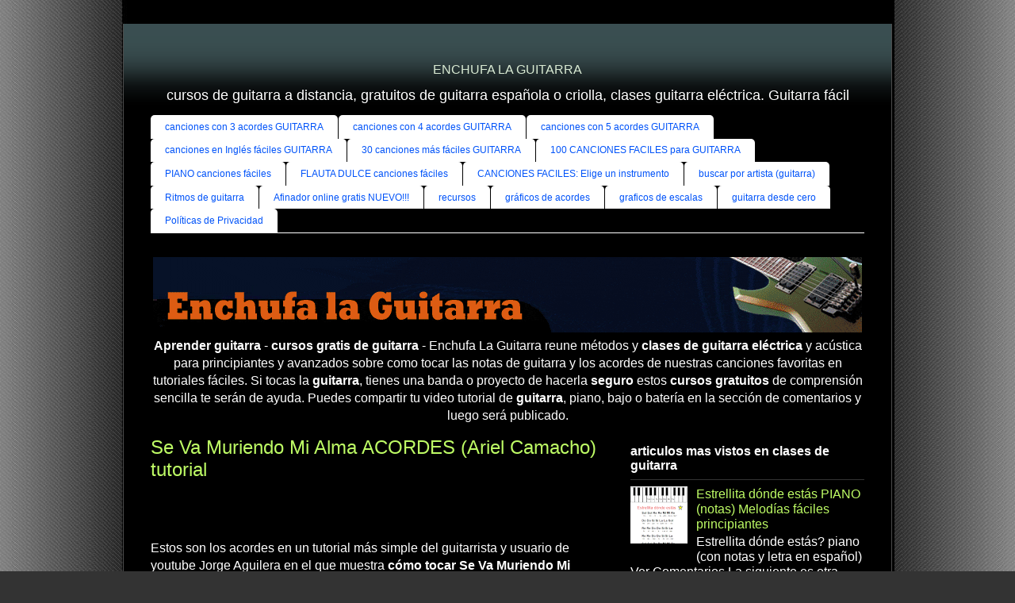

--- FILE ---
content_type: text/html; charset=UTF-8
request_url: https://www.enchufalaguitarra.com/2016/08/se-va-muriendo-mi-alma-acordes-ariel-camacho-tutorial.html
body_size: 36082
content:
<!DOCTYPE html>
<html class='v2' dir='ltr' xmlns='http://www.w3.org/1999/xhtml' xmlns:b='http://www.google.com/2005/gml/b' xmlns:data='http://www.google.com/2005/gml/data' xmlns:expr='http://www.google.com/2005/gml/expr'>
<head>
<link href='https://www.blogger.com/static/v1/widgets/335934321-css_bundle_v2.css' rel='stylesheet' type='text/css'/>
<!-- Global site tag (gtag.js) - Google Analytics -->
<script async='async' src='https://www.googletagmanager.com/gtag/js?id=G-6V4TEQZ2GZ'></script>
<script>
  window.dataLayer = window.dataLayer || [];
  function gtag(){dataLayer.push(arguments);}
  gtag('js', new Date());

  gtag('config', 'G-6V4TEQZ2GZ');
</script>
    
<script async src="//pagead2.googlesyndication.com/pagead/js/adsbygoogle.js"></script>
<script>
  (adsbygoogle = window.adsbygoogle || []).push({
    google_ad_client: "ca-pub-7666341570568227",
    enable_page_level_ads: true
  });
</script>

    
<meta content='width=1100' name='viewport'/>
<meta content='text/html; charset=UTF-8' http-equiv='Content-Type'/>
<meta content='blogger' name='generator'/>
<link href='https://www.enchufalaguitarra.com/favicon.ico' rel='icon' type='image/x-icon'/>
<link href='https://www.enchufalaguitarra.com/2016/08/se-va-muriendo-mi-alma-acordes-ariel-camacho-tutorial.html' rel='canonical'/>
<link rel="alternate" type="application/atom+xml" title="ENCHUFA LA GUITARRA - Atom" href="https://www.enchufalaguitarra.com/feeds/posts/default" />
<link rel="alternate" type="application/rss+xml" title="ENCHUFA LA GUITARRA - RSS" href="https://www.enchufalaguitarra.com/feeds/posts/default?alt=rss" />
<link rel="service.post" type="application/atom+xml" title="ENCHUFA LA GUITARRA - Atom" href="https://www.blogger.com/feeds/667803240410294911/posts/default" />

<link rel="alternate" type="application/atom+xml" title="ENCHUFA LA GUITARRA - Atom" href="https://www.enchufalaguitarra.com/feeds/5435122212862859706/comments/default" />
<!--Can't find substitution for tag [blog.ieCssRetrofitLinks]-->
<link href='https://i.ytimg.com/vi/iYwDFpTylRk/hqdefault.jpg' rel='image_src'/>
<meta content='https://www.enchufalaguitarra.com/2016/08/se-va-muriendo-mi-alma-acordes-ariel-camacho-tutorial.html' property='og:url'/>
<meta content='Se Va Muriendo Mi Alma ACORDES (Ariel Camacho) tutorial' property='og:title'/>
<meta content='' property='og:description'/>
<meta content='https://lh3.googleusercontent.com/blogger_img_proxy/AEn0k_syF1I58g_3qqIyrGVRHRr5LmONe-qxKvFJzacl3KS15lFkbRPI3Arn-Svq3xFbqDq7Z_wNf8wYcRETiI23i7FtuFQGb9t8kLslvJBJz9WiOO-N6A=w1200-h630-n-k-no-nu' property='og:image'/>
<title>Se Va Muriendo Mi Alma ACORDES (Ariel Camacho) tutorial : ENCHUFA LA GUITARRA</title>
<style id='page-skin-1' type='text/css'><!--
/*
-----------------------------------------------
Blogger Template Style
Name:     Ethereal
Designer: Jason Morrow
URL:      jasonmorrow.etsy.com
----------------------------------------------- */
/* Variable definitions
====================
<Variable name="keycolor" description="Main Color" type="color" default="#000000"/>
<Group description="Body Text" selector="body">
<Variable name="body.font" description="Font" type="font"
default="normal normal 13px Arial, Tahoma, Helvetica, FreeSans, sans-serif"/>
<Variable name="body.text.color" description="Text Color" type="color" default="#666666"/>
</Group>
<Group description="Background" selector=".body-fauxcolumns-outer">
<Variable name="body.background.color" description="Outer Background" type="color" default="#fb5e53"/>
<Variable name="content.background.color" description="Main Background" type="color" default="#ffffff"/>
<Variable name="body.border.color" description="Border Color" type="color" default="#fb5e53"/>
</Group>
<Group description="Links" selector=".main-inner">
<Variable name="link.color" description="Link Color" type="color" default="#2198a6"/>
<Variable name="link.visited.color" description="Visited Color" type="color" default="#4d469c"/>
<Variable name="link.hover.color" description="Hover Color" type="color" default="#befc65"/>
</Group>
<Group description="Blog Title" selector=".header h1">
<Variable name="header.font" description="Font" type="font"
default="normal normal 60px Times, 'Times New Roman', FreeSerif, serif"/>
<Variable name="header.text.color" description="Text Color" type="color" default="#ff8b8b"/>
</Group>
<Group description="Blog Description" selector=".header .description">
<Variable name="description.text.color" description="Description Color" type="color"
default="#666666"/>
</Group>
<Group description="Tabs Text" selector=".tabs-inner .widget li a">
<Variable name="tabs.font" description="Font" type="font"
default="normal normal 12px Arial, Tahoma, Helvetica, FreeSans, sans-serif"/>
<Variable name="tabs.selected.text.color" description="Selected Color" type="color" default="#ffffff"/>
<Variable name="tabs.text.color" description="Text Color" type="color" default="#ffffff"/>
</Group>
<Group description="Tabs Background" selector=".tabs-outer .PageList">
<Variable name="tabs.selected.background.color" description="Selected Color" type="color" default="#ffa183"/>
<Variable name="tabs.background.color" description="Background Color" type="color" default="#ffdfc7"/>
<Variable name="tabs.border.bevel.color" description="Bevel Color" type="color" default="#fb5e53"/>
</Group>
<Group description="Post Title" selector="h3.post-title, h4, h3.post-title a">
<Variable name="post.title.font" description="Font" type="font"
default="normal normal 24px Times, Times New Roman, serif"/>
<Variable name="post.title.text.color" description="Text Color" type="color" default="#2198a6"/>
</Group>
<Group description="Gadget Title" selector="h2">
<Variable name="widget.title.font" description="Title Font" type="font"
default="normal bold 12px Arial, Tahoma, Helvetica, FreeSans, sans-serif"/>
<Variable name="widget.title.text.color" description="Text Color" type="color" default="#ffffff"/>
<Variable name="widget.title.border.bevel.color" description="Bevel Color" type="color" default="#dbdbdb"/>
</Group>
<Group description="Accents" selector=".main-inner .widget">
<Variable name="widget.alternate.text.color" description="Alternate Color" type="color" default="#cccccc"/>
<Variable name="widget.border.bevel.color" description="Bevel Color" type="color" default="#dbdbdb"/>
</Group>
<Variable name="body.background" description="Body Background" type="background"
color="#333333" default="$(color) none repeat-x scroll top left"/>
<Variable name="body.background.gradient" description="Body Gradient Cap" type="url"
default="none"/>
<Variable name="body.background.imageBorder" description="Body Image Border" type="url"
default="none"/>
<Variable name="body.background.imageBorder.position.left" description="Body Image Border Left" type="length"
default="0" min="0" max="400px"/>
<Variable name="body.background.imageBorder.position.right" description="Body Image Border Right" type="length"
default="0" min="0" max="400px"/>
<Variable name="header.background.gradient" description="Header Background Gradient" type="url" default="none"/>
<Variable name="content.background.gradient" description="Content Gradient" type="url" default="none"/>
<Variable name="link.decoration" description="Link Decoration" type="string" default="none"/>
<Variable name="link.visited.decoration" description="Link Visited Decoration" type="string" default="none"/>
<Variable name="link.hover.decoration" description="Link Hover Decoration" type="string" default="underline"/>
<Variable name="widget.padding.top" description="Widget Padding Top" type="length" default="15px" min="0" max="100px"/>
<Variable name="date.space" description="Date Space" type="length" default="15px" min="0" max="100px"/>
<Variable name="post.first.padding.top" description="First Post Padding Top" type="length" default="0" min="0" max="100px"/>
<Variable name="mobile.background.overlay" description="Mobile Background Overlay" type="string" default=""/>
<Variable name="mobile.background.size" description="Mobile Background Size" type="string" default="auto"/>
<Variable name="startSide" description="Side where text starts in blog language" type="automatic" default="left"/>
<Variable name="endSide" description="Side where text ends in blog language" type="automatic" default="right"/>
*/
/* Content
----------------------------------------------- */
body {
font: normal normal 16px Arial, Tahoma, Helvetica, FreeSans, sans-serif;
color: #ffffff;
background: #333333 url(https://1.bp.blogspot.com/-wN-SQSjDHQo/VGwx871b5fI/AAAAAAAAPMU/-pBixJUfXrE/s0/fondo-original-enchufalaguitarra%2Bdefinitivo.jpg) repeat scroll top center;
}
html body .content-outer {
min-width: 0;
max-width: 100%;
width: 100%;
}
a:link {
text-decoration: none;
color: #befc65;
}
a:visited {
text-decoration: none;
color: #ff6600;
}
a:hover {
text-decoration: underline;
color: #fca365;
}
.main-inner {
padding-top: 15px;
}
.body-fauxcolumn-outer {
background: transparent none repeat-x scroll top center;
}
.content-fauxcolumns .fauxcolumn-inner {
background: #000000 url(//www.blogblog.com/1kt/ethereal/bird-2toned-blue-fade.png) repeat-x scroll top left;
border-left: 1px solid #4c4c4c;
border-right: 1px solid #4c4c4c;
}
/* Flexible Background
----------------------------------------------- */
.content-fauxcolumn-outer .fauxborder-left {
width: 100%;
padding-left: 300px;
margin-left: -300px;
background-color: transparent;
background-image: none;
background-repeat: no-repeat;
background-position: left top;
}
.content-fauxcolumn-outer .fauxborder-right {
margin-right: -299px;
width: 299px;
background-color: transparent;
background-image: none;
background-repeat: no-repeat;
background-position: right top;
}
/* Columns
----------------------------------------------- */
.content-inner {
padding: 0;
}
/* Header
----------------------------------------------- */
.header-inner {
padding: 27px 0 3px;
}
.header-inner .section {
margin: 0 35px;
}
.Header h1 {
font: normal normal 16px Arial, Tahoma, Helvetica, FreeSans, sans-serif;
color: #d9ead3;
}
.Header h1 a {
color: #d9ead3;
}
.Header .description {
font-size: 115%;
color: #ffffff;
}
.header-inner .Header .titlewrapper,
.header-inner .Header .descriptionwrapper {
padding-left: 0;
padding-right: 0;
margin-bottom: 0;
}
/* Tabs
----------------------------------------------- */
.tabs-outer {
position: relative;
background: transparent;
}
.tabs-cap-top, .tabs-cap-bottom {
position: absolute;
width: 100%;
}
.tabs-cap-bottom {
bottom: 0;
}
.tabs-inner {
padding: 0;
}
.tabs-inner .section {
margin: 0 35px;
}
*+html body .tabs-inner .widget li {
padding: 1px;
}
.PageList {
border-bottom: 1px solid #ffffff;
}
.tabs-inner .widget li.selected a,
.tabs-inner .widget li a:hover {
position: relative;
-moz-border-radius-topleft: 5px;
-moz-border-radius-topright: 5px;
-webkit-border-top-left-radius: 5px;
-webkit-border-top-right-radius: 5px;
-goog-ms-border-top-left-radius: 5px;
-goog-ms-border-top-right-radius: 5px;
border-top-left-radius: 5px;
border-top-right-radius: 5px;
background: #0053f9 none ;
color: #ffffff;
}
.tabs-inner .widget li a {
display: inline-block;
margin: 0;
margin-right: 1px;
padding: .65em 1.5em;
font: normal normal 12px Arial, Tahoma, Helvetica, FreeSans, sans-serif;
color: #0053f9;
background-color: #ffffff;
-moz-border-radius-topleft: 5px;
-moz-border-radius-topright: 5px;
-webkit-border-top-left-radius: 5px;
-webkit-border-top-right-radius: 5px;
-goog-ms-border-top-left-radius: 5px;
-goog-ms-border-top-right-radius: 5px;
border-top-left-radius: 5px;
border-top-right-radius: 5px;
}
/* Headings
----------------------------------------------- */
h2 {
font: normal bold 16px 'Trebuchet MS', Trebuchet, sans-serif;
color: #ffffff;
}
/* Widgets
----------------------------------------------- */
.main-inner .column-left-inner {
padding: 0 0 0 20px;
}
.main-inner .column-left-inner .section {
margin-right: 0;
}
.main-inner .column-right-inner {
padding: 0 20px 0 0;
}
.main-inner .column-right-inner .section {
margin-left: 0;
}
.main-inner .section {
padding: 0;
}
.main-inner .widget {
padding: 0 0 15px;
margin: 20px 0;
border-bottom: 1px solid #333333;
}
.main-inner .widget h2 {
margin: 0;
padding: .6em 0 .5em;
}
.footer-inner .widget h2 {
padding: 0 0 .4em;
}
.main-inner .widget h2 + div, .footer-inner .widget h2 + div {
padding-top: 15px;
}
.main-inner .widget .widget-content {
margin: 0;
padding: 15px 0 0;
}
.main-inner .widget ul, .main-inner .widget #ArchiveList ul.flat {
margin: -15px -15px -15px;
padding: 0;
list-style: none;
}
.main-inner .sidebar .widget h2 {
border-bottom: 1px solid #333333;
}
.main-inner .widget #ArchiveList {
margin: -15px 0 0;
}
.main-inner .widget ul li, .main-inner .widget #ArchiveList ul.flat li {
padding: .5em 15px;
text-indent: 0;
}
.main-inner .widget #ArchiveList ul li {
padding-top: .25em;
padding-bottom: .25em;
}
.main-inner .widget ul li:first-child, .main-inner .widget #ArchiveList ul.flat li:first-child {
border-top: none;
}
.main-inner .widget ul li:last-child, .main-inner .widget #ArchiveList ul.flat li:last-child {
border-bottom: none;
}
.main-inner .widget .post-body ul {
padding: 0 2.5em;
margin: .5em 0;
list-style: disc;
}
.main-inner .widget .post-body ul li {
padding: 0.25em 0;
margin-bottom: .25em;
color: #ffffff;
border: none;
}
.footer-inner .widget ul {
padding: 0;
list-style: none;
}
.widget .zippy {
color: #333333;
}
/* Posts
----------------------------------------------- */
.main.section {
margin: 0 20px;
}
body .main-inner .Blog {
padding: 0;
background-color: transparent;
border: none;
}
.main-inner .widget h2.date-header {
border-bottom: 1px solid #333333;
}
.date-outer {
position: relative;
margin: 15px 0 20px;
}
.date-outer:first-child {
margin-top: 0;
}
.date-posts {
clear: both;
}
.post-outer, .inline-ad {
border-bottom: 1px solid #333333;
padding: 30px 0;
}
.post-outer {
padding-bottom: 10px;
}
.post-outer:first-child {
padding-top: 0;
border-top: none;
}
.post-outer:last-child, .inline-ad:last-child {
border-bottom: none;
}
.post-body img {
padding: 8px;
}
h3.post-title, h4 {
font: normal normal 24px 'Trebuchet MS', Trebuchet, sans-serif;
color: #befc65;
}
h3.post-title a {
font: normal normal 24px 'Trebuchet MS', Trebuchet, sans-serif;
color: #befc65;
text-decoration: none;
}
h3.post-title a:hover {
color: #fca365;
text-decoration: underline;
}
.post-header {
margin: 0 0 1.5em;
}
.post-body {
line-height: 1.4;
}
.post-footer {
margin: 1.5em 0 0;
}
#blog-pager {
padding: 15px;
}
.blog-feeds, .post-feeds {
margin: 1em 0;
text-align: center;
}
.post-outer .comments {
margin-top: 2em;
}
/* Comments
----------------------------------------------- */
.comments .comments-content .icon.blog-author {
background-repeat: no-repeat;
background-image: url([data-uri]);
}
.comments .comments-content .loadmore a {
background: #000000 url(//www.blogblog.com/1kt/ethereal/bird-2toned-blue-fade.png) repeat-x scroll top left;
}
.comments .comments-content .loadmore a {
border-top: 1px solid #333333;
border-bottom: 1px solid #333333;
}
.comments .comment-thread.inline-thread {
background: #000000 url(//www.blogblog.com/1kt/ethereal/bird-2toned-blue-fade.png) repeat-x scroll top left;
}
.comments .continue {
border-top: 2px solid #333333;
}
/* Footer
----------------------------------------------- */
.footer-inner {
padding: 30px 0;
overflow: hidden;
}
/* Mobile
----------------------------------------------- */
body.mobile  {
background-size: auto
}
.mobile .body-fauxcolumn-outer {
background: ;
}
.mobile .content-fauxcolumns .fauxcolumn-inner {
opacity: 0.75;
}
.mobile .content-fauxcolumn-outer .fauxborder-right {
margin-right: 0;
}
.mobile-link-button {
background-color: #0053f9;
}
.mobile-link-button a:link, .mobile-link-button a:visited {
color: #ffffff;
}
.mobile-index-contents {
color: #444444;
}
.mobile .body-fauxcolumn-outer {
background-size: 100% auto;
}
.mobile .mobile-date-outer {
border-bottom: transparent;
}
.mobile .PageList {
border-bottom: none;
}
.mobile .tabs-inner .section {
margin: 0;
}
.mobile .tabs-inner .PageList .widget-content {
background: #0053f9 none;
color: #ffffff;
}
.mobile .tabs-inner .PageList .widget-content .pagelist-arrow {
border-left: 1px solid #ffffff;
}
.mobile .footer-inner {
overflow: visible;
}
body.mobile .AdSense {
margin: 0 -10px;
}
.header .widget {
text-align:center;}
.header img {margin:0 auto;}
/*Tabla de contenido | Plugin V2.0 by MyBloggerTricks*/
.mbtTOC2{
border: 1px solid #8e8e8e; /*Color de Borde*/
border-radius: 5px;
box-shadow: 0px 0px 3px 1px #ddd; /*Sombra*/
background-color: #f1f1f1; /*Color de fondo*/
margin: 30px auto;
padding: 20px 10px;
font-family: Oswald, arial;
display: block;
width: 50%; /*Ancho*/
}
.mbtTOC2 button{
background:transparent;
font-family:oswald, arial; font-size:22px;
position:relative;
outline:none;
border:none;
color:#2E2E2E;
padding:0 0 0 15px;
}
.mbtTOC2 button a {
color:#FF0313;
padding:0px 2px;
cursor:pointer;
}
.mbtTOC2 button a:hover{
text-decoration:underline;
}
.mbtTOC2 button span {
font-size:15px; margin:0px 10px;color:red;
}
.mbtTOC2 li{margin:10px 0;  }
.mbtTOC2 li a {
color:#000; /*Color del titulo principal*/
text-decoration:none;
font-size:20px;
text-transform:capitalize;
}
.mbtTOC2 li a:hover {
text-decoration: underline;
}
.mbtTOC2 li li {margin:4px 0px;}
.mbtTOC2 li li a{
color:#040404;
font-size:17px;
}
.mbtTOC2 .point3, .mbtTOC2 .point2{
padding: 0px 0px 0px 24px;
}
.mbtTOC2 ol{counter-reset:section1;list-style:none}
.mbtTOC2 ol ol{counter-reset:section2}
.mbtTOC2 ol ol ol{counter-reset:section3}
.mbtTOC2 ol ol ol ol{counter-reset:section4}
.mbtTOC2 ol ol ol ol ol{counter-reset:section5}
.mbtTOC2 li:before{content:counter(section1);counter-increment:section1;position:relative;padding:0 8px 0 0;font-size:18px}
.mbtTOC2 li li:before{content:counter(section1) "." counter(section2);counter-increment:section2;font-size:14px}
.mbtTOC2 li li li:before{content:counter(section1) "."counter(section2) "." counter(section3);counter-increment:section3}
.mbtTOC2 li li li li:before{content:counter(section1) "."counter(section2) "."counter(section3) "." counter(section4);counter-increment:section4}
.mbtTOC2 li li li li li:before{content:counter(section1) "."counter(section2) "."counter(section3) "." counter(section4)"." counter(section5);counter-increment:section5}

--></style>
<style id='template-skin-1' type='text/css'><!--
body {
min-width: 970px;
}
.content-outer, .content-fauxcolumn-outer, .region-inner {
min-width: 970px;
max-width: 970px;
_width: 970px;
}
.main-inner .columns {
padding-left: 0px;
padding-right: 330px;
}
.main-inner .fauxcolumn-center-outer {
left: 0px;
right: 330px;
/* IE6 does not respect left and right together */
_width: expression(this.parentNode.offsetWidth -
parseInt("0px") -
parseInt("330px") + 'px');
}
.main-inner .fauxcolumn-left-outer {
width: 0px;
}
.main-inner .fauxcolumn-right-outer {
width: 330px;
}
.main-inner .column-left-outer {
width: 0px;
right: 100%;
margin-left: -0px;
}
.main-inner .column-right-outer {
width: 330px;
margin-right: -330px;
}
#layout {
min-width: 0;
}
#layout .content-outer {
min-width: 0;
width: 800px;
}
#layout .region-inner {
min-width: 0;
width: auto;
}
--></style>
<script type='text/javascript'>
        (function(i,s,o,g,r,a,m){i['GoogleAnalyticsObject']=r;i[r]=i[r]||function(){
        (i[r].q=i[r].q||[]).push(arguments)},i[r].l=1*new Date();a=s.createElement(o),
        m=s.getElementsByTagName(o)[0];a.async=1;a.src=g;m.parentNode.insertBefore(a,m)
        })(window,document,'script','https://www.google-analytics.com/analytics.js','ga');
        ga('create', 'UA-15640287-1', 'auto', 'blogger');
        ga('blogger.send', 'pageview');
      </script>
<meta content='0ed33dc1c52f46422347ab339c262eb2' name='p:domain_verify'/>
<meta content='nopin' name='pinterest'/>
<link href="//fonts.googleapis.com/css?family=Oswald" rel="stylesheet" type="text/css">
<script type='text/javascript'> 
//<![CDATA[ 
//*************TOC Plugin V2.0 by MyBloggerTricks.com 
function mbtTOC2(){var a=1,b=0,c="";document.getElementById("post-toc").innerHTML=document.getElementById("post-toc").innerHTML.replace(/<h([\d]).*?>(.*?)<\/h([\d]).*?>/gi,function(d,e,f,g){return e!=g?d:(e>a?c+=new Array(e-a+1).join("<ol class='point"+a+"'>"):e<a&&(c+=new Array(a-e+1).join("</ol></li>")),b+=1,c+='<li><a href="#point'+b+'">'+f+"</a>",a=parseInt(e),"<h"+e+" id='point"+b+"'>"+f+"</h"+g+">")}),a&&(c+=new Array(a+1).join("</ol>")),document.getElementById("mbtTOC2").innerHTML+=c}function mbtToggle2(){var a=document.getElementById("mbtTOC2"),b=document.getElementById("Tog");"none"===a.style.display?(a.style.display="block",b.innerHTML="Ocultar"):(a.style.display="none",b.innerHTML="Mostrar")} 
//]]> 
</script>
<link href='https://www.blogger.com/dyn-css/authorization.css?targetBlogID=667803240410294911&amp;zx=f3f75419-53eb-4440-b493-818548d181f8' media='none' onload='if(media!=&#39;all&#39;)media=&#39;all&#39;' rel='stylesheet'/><noscript><link href='https://www.blogger.com/dyn-css/authorization.css?targetBlogID=667803240410294911&amp;zx=f3f75419-53eb-4440-b493-818548d181f8' rel='stylesheet'/></noscript>
<meta name='google-adsense-platform-account' content='ca-host-pub-1556223355139109'/>
<meta name='google-adsense-platform-domain' content='blogspot.com'/>

<!-- data-ad-client=ca-pub-7666341570568227 -->

</head>
<body class='loading'>
<div class='navbar no-items section' id='navbar'>
</div>
<div class='body-fauxcolumns'>
<div class='fauxcolumn-outer body-fauxcolumn-outer'>
<div class='cap-top'>
<div class='cap-left'></div>
<div class='cap-right'></div>
</div>
<div class='fauxborder-left'>
<div class='fauxborder-right'></div>
<div class='fauxcolumn-inner'>
</div>
</div>
<div class='cap-bottom'>
<div class='cap-left'></div>
<div class='cap-right'></div>
</div>
</div>
</div>
<div class='content'>
<div class='content-fauxcolumns'>
<div class='fauxcolumn-outer content-fauxcolumn-outer'>
<div class='cap-top'>
<div class='cap-left'></div>
<div class='cap-right'></div>
</div>
<div class='fauxborder-left'>
<div class='fauxborder-right'></div>
<div class='fauxcolumn-inner'>
</div>
</div>
<div class='cap-bottom'>
<div class='cap-left'></div>
<div class='cap-right'></div>
</div>
</div>
</div>
<div class='content-outer'>
<div class='content-cap-top cap-top'>
<div class='cap-left'></div>
<div class='cap-right'></div>
</div>
<div class='fauxborder-left content-fauxborder-left'>
<div class='fauxborder-right content-fauxborder-right'></div>
<div class='content-inner'>
<header>
<div class='header-outer'>
<div class='header-cap-top cap-top'>
<div class='cap-left'></div>
<div class='cap-right'></div>
</div>
<div class='fauxborder-left header-fauxborder-left'>
<div class='fauxborder-right header-fauxborder-right'></div>
<div class='region-inner header-inner'>
<div class='header section' id='header'><div class='widget Header' data-version='1' id='Header1'>
<div id='header-inner'>
<div class='titlewrapper'>
<h1 class='title'>
<a href='https://www.enchufalaguitarra.com/'>
ENCHUFA LA GUITARRA
</a>
</h1>
</div>
<div class='descriptionwrapper'>
<p class='description'><span>cursos de guitarra a distancia, gratuitos de guitarra española o criolla, clases guitarra eléctrica. Guitarra fácil</span></p>
</div>
</div>
</div></div>
</div>
</div>
<div class='header-cap-bottom cap-bottom'>
<div class='cap-left'></div>
<div class='cap-right'></div>
</div>
</div>
</header>
<div class='tabs-outer'>
<div class='tabs-cap-top cap-top'>
<div class='cap-left'></div>
<div class='cap-right'></div>
</div>
<div class='fauxborder-left tabs-fauxborder-left'>
<div class='fauxborder-right tabs-fauxborder-right'></div>
<div class='region-inner tabs-inner'>
<div class='tabs section' id='crosscol'><div class='widget PageList' data-version='1' id='PageList1'>
<h2>Menú</h2>
<div class='widget-content'>
<ul>
<li>
<a href='https://www.enchufalaguitarra.com/2018/07/20-canciones-3-acordes-faciles-guitarra-principiantes.html'>canciones con 3 acordes GUITARRA</a>
</li>
<li>
<a href='https://www.enchufalaguitarra.com/2018/07/18-canciones-faciles-4-acordes-sencillos-guitarra-nivel-inicial.html'>canciones con 4 acordes GUITARRA</a>
</li>
<li>
<a href='https://www.enchufalaguitarra.com/2018/07/canciones-faciles-5-acordes-guitarra-principiantes.html'>canciones con 5 acordes GUITARRA</a>
</li>
<li>
<a href='https://www.enchufalaguitarra.com/2020/04/40-canciones-ingles-faciles-guitarra-espanola-electrica.html'>canciones en Inglés fáciles GUITARRA</a>
</li>
<li>
<a href='https://www.enchufalaguitarra.com/2019/01/30-canciones-faciles-guitarra-espanola-acustica.html'>30 canciones más fáciles GUITARRA</a>
</li>
<li>
<a href='https://www.enchufalaguitarra.com/2011/07/canciones-faciles-guitarra-acustica.html'>100 CANCIONES FACILES para GUITARRA</a>
</li>
<li>
<a href='https://www.enchufalaguitarra.com/2016/03/canciones-faciles-para-piano-principiantes.html'>PIANO canciones fáciles</a>
</li>
<li>
<a href='https://www.enchufalaguitarra.com/2016/10/canciones-faciles-flauta-dulce-ninos-principiantes.html'>FLAUTA DULCE canciones fáciles</a>
</li>
<li>
<a href='https://www.enchufalaguitarra.com/p/canciones-faciles-elige-un-instrumento.html'>CANCIONES FACILES: Elige un instrumento</a>
</li>
<li>
<a href='https://www.enchufalaguitarra.com/2014/06/tablaturas-canciones-para-guitarra-electrica-acustica.html'>buscar por artista (guitarra)</a>
</li>
<li>
<a href='https://www.enchufalaguitarra.com/2016/03/todos-ritmos-basicos-para-principiantes-tutoriales.html'>Ritmos de guitarra</a>
</li>
<li>
<a href='https://www.enchufalaguitarra.com/p/afinador-online-gratis.html'>Afinador online gratis NUEVO!!!</a>
</li>
<li>
<a href='https://www.enchufalaguitarra.com/2015/10/recursos-gratis-para-profesores-alumnos.html'>recursos</a>
</li>
<li>
<a href='https://www.enchufalaguitarra.com/2011/11/acordes.html'>gráficos de acordes</a>
</li>
<li>
<a href='https://www.enchufalaguitarra.com/2012/01/escalas-para-guitarra.html'>graficos de escalas</a>
</li>
<li>
<a href='https://www.enchufalaguitarra.com/2015/09/algun-curso-guitarra-completo-recomendable-aprender-10-dias.html'>guitarra desde cero</a>
</li>
<li>
<a href='https://www.enchufalaguitarra.com/p/politicas-de-privacidad.html'>Políticas de Privacidad</a>
</li>
</ul>
<div class='clear'></div>
</div>
</div></div>
<div class='tabs section' id='crosscol-overflow'><div class='widget HTML' data-version='1' id='HTML12'>
<div class='widget-content'>
<div align="center">
<a href="https://www.enchufalaguitarra.com/2014/06/tablaturas-canciones-para-guitarra-electrica-acustica.html"><img src="https://blogger.googleusercontent.com/img/b/R29vZ2xl/AVvXsEjQMsvVh3HPZ2WRq3-QlyM9QcJo2dm8fv19ij1re7R8yFkVAUtT0hgoTcr7Q8bgQRnyFx972DvwRW3DLBtywHlSL0CVoQIkzoYWbtsZugweCQndY0xqkbO6eAbiFomDuU1SQYYx7FNuN1wt/s1600/enchufa+la+guitarra+banner-2.gif" alt="Clases de guitarra" /></a><br />
<b>Aprender guitarra</b> - <b>cursos gratis de guitarra</b> - Enchufa La Guitarra reune métodos y <b>clases de guitarra eléctrica</b> y acústica para principiantes y avanzados sobre como tocar las notas de guitarra y los acordes de nuestras canciones favoritas en tutoriales fáciles.
Si tocas la <b>guitarra</b>, tienes una banda o proyecto de hacerla <b>seguro</b> estos <b>cursos gratuitos</b> de comprensión sencilla te serán de ayuda. Puedes compartir tu video tutorial de <b>guitarra</b>, piano, bajo o batería en la sección de comentarios y luego será publicado.
<br /></div>
</div>
<div class='clear'></div>
</div></div>
</div>
</div>
<div class='tabs-cap-bottom cap-bottom'>
<div class='cap-left'></div>
<div class='cap-right'></div>
</div>
</div>
<div class='main-outer'>
<div class='main-cap-top cap-top'>
<div class='cap-left'></div>
<div class='cap-right'></div>
</div>
<div class='fauxborder-left main-fauxborder-left'>
<div class='fauxborder-right main-fauxborder-right'></div>
<div class='region-inner main-inner'>
<div class='columns fauxcolumns'>
<div class='fauxcolumn-outer fauxcolumn-center-outer'>
<div class='cap-top'>
<div class='cap-left'></div>
<div class='cap-right'></div>
</div>
<div class='fauxborder-left'>
<div class='fauxborder-right'></div>
<div class='fauxcolumn-inner'>
</div>
</div>
<div class='cap-bottom'>
<div class='cap-left'></div>
<div class='cap-right'></div>
</div>
</div>
<div class='fauxcolumn-outer fauxcolumn-left-outer'>
<div class='cap-top'>
<div class='cap-left'></div>
<div class='cap-right'></div>
</div>
<div class='fauxborder-left'>
<div class='fauxborder-right'></div>
<div class='fauxcolumn-inner'>
</div>
</div>
<div class='cap-bottom'>
<div class='cap-left'></div>
<div class='cap-right'></div>
</div>
</div>
<div class='fauxcolumn-outer fauxcolumn-right-outer'>
<div class='cap-top'>
<div class='cap-left'></div>
<div class='cap-right'></div>
</div>
<div class='fauxborder-left'>
<div class='fauxborder-right'></div>
<div class='fauxcolumn-inner'>
</div>
</div>
<div class='cap-bottom'>
<div class='cap-left'></div>
<div class='cap-right'></div>
</div>
</div>
<!-- corrects IE6 width calculation -->
<div class='columns-inner'>
<div class='column-center-outer'>
<div class='column-center-inner'>
<div class='main section' id='main'><div class='widget Blog' data-version='1' id='Blog1'>
<div class='blog-posts hfeed'>

          <div class="date-outer">
        

          <div class="date-posts">
        
<div class='post-outer'>
<div class='post hentry uncustomized-post-template' itemprop='blogPost' itemscope='itemscope' itemtype='https://schema.org/BlogPosting'>
<meta content='data:post.link : data:post.url' itemType='https://schema.org/WebPage' itemid='' itemprop='mainEntityOfPage' itemscope='itemscope'/>
<div itemprop='image' itemscope='itemscope' itemtype='https://schema.org/ImageObject'>
<meta content='https://i.ytimg.com/vi/iYwDFpTylRk/hqdefault.jpg' itemprop='url'/>
<meta content='800' itemprop='width'/>
<meta content='800' itemprop='height'/>
</div>
<meta content='667803240410294911'/>
<meta content='5435122212862859706'/>
<a name='5435122212862859706'></a>
<h3 class='post-title entry-title' itemprop='headline'>
Se Va Muriendo Mi Alma ACORDES (Ariel Camacho) tutorial
</h3>
<div class='post-header'>
<div class='post-header-line-1'></div>
<br/>
<div align='center'>
</div>
<br/>
</div>
<div class='post-body entry-content' id='post-body-5435122212862859706' itemprop='description articleBody'>
<div id='post-toc'>Estos son los acordes en un tutorial más simple del guitarrista y usuario de youtube Jorge Aguilera en el que muestra <b>cómo tocar Se Va Muriendo Mi Alma</b> en guitarra acústica, la canción de Marco Antonio Solis en la versión de <a href="http://www.enchufalaguitarra.com/2015/03/ariel-camacho-acordes-de-canciones-para-guitarra.html">Ariel Camacho</a> explicada nota por nota.<br />
<a name="more"></a><br />
<br />
(Ver la <a href="http://www.enchufalaguitarra.com/2016/07/se-va-muriendo-mi-alma-acordes-septima-banda-tutorial.html">lección para la versión de La Séptima Banda</a>).<br />
<br />
La <a href="http://www.enchufalaguitarra.com/2010/05/afinador-de-guitarra-online.html">afinación</a> es normal.<br />
<br />
Solamente 5 acordes son los usados en el tutorial para el tema: <span style="color: #9fc5e8;">F</span> - <span style="color: #9fc5e8;">C7</span> - <span style="color: #9fc5e8;">Bb</span> - <span style="color: #9fc5e8;">Dm7</span> - <span style="color: #9fc5e8;">F7</span>.<br />
<br />
<h2><span style="font-size: x-large;">Acordes de Se Va Muriendo Mi Alma para guitarra (Ariel Camacho)</span></h2><br />
<iframe allowfullscreen="" frameborder="0" height="332" src="https://www.youtube.com/embed/iYwDFpTylRk?&amp;start=158" width="591"></iframe><br />
<br />
<script async="" src="//pagead2.googlesyndication.com/pagead/js/adsbygoogle.js"></script><br />
<!-- 300x250 guitarra piano 08/16 --><br />
<ins class="adsbygoogle" data-ad-client="ca-pub-7666341570568227" data-ad-slot="5519722791" style="display: inline-block; height: 250px; width: 300px;"></ins><br />
<script>
(adsbygoogle = window.adsbygoogle || []).push({});
</script><br />
<br />
Este es un video del tema de <b>Ariel Camacho</b> <b>Se Va Muriendo Mi Alma</b><br />
<br />
<br />
<iframe allowfullscreen="" frameborder="0" height="332" src="https://www.youtube.com/embed/2MRqekZlX-U" width="591"></iframe><br />
<br />
<script async src="//pagead2.googlesyndication.com/pagead/js/adsbygoogle.js"></script><br />
<!-- 200x90 fin del post --><br />
<ins class="adsbygoogle"
     style="display:inline-block;width:200px;height:90px"
     data-ad-client="ca-pub-7666341570568227"
     data-ad-slot="3306981597"></ins><br />
<script>
(adsbygoogle = window.adsbygoogle || []).push({});
</script><br />
<br />
También te puede interesar ver las 100 <a href="http://www.enchufalaguitarra.com/2011/07/canciones-faciles-guitarra-acustica.html">canciones de guitarra nivel principiantes</a><br />
<br />
o la <a href="http://www.enchufalaguitarra.com/2014/06/tablaturas-canciones-para-guitarra-electrica-acustica.html">lista completa de canciones de guitarra</a> del blog.<br />
<span style="background-color: #3b5998;"><br />
</span> <span style="background-color: #3b5998; font-family: &quot;helvetica neue&quot; , &quot;arial&quot; , &quot;helvetica&quot; , sans-serif;">Deseo más tutoriales de Ariel Camacho</span> (indícalo con un "me gusta").<br />
<div class="fb-like" data-colorscheme="dark" data-href="http://www.enchufalaguitarra.com/2016/08/se-va-muriendo-mi-alma-acordes-ariel-camacho-tutorial.html" data-send="true" data-show-faces="true" data-width="330"></div><div class="fb-comments" data-colorscheme="dark" data-href="http://www.enchufalaguitarra.com/2016/08/se-va-muriendo-mi-alma-acordes-ariel-camacho-tutorial.html" data-num-posts="5" data-width="330"></div></div>
<div style='clear: both;'></div>
</div>
<div class='post-footer'>
<br/><div align='center'>
</div>
<div class='post-footer-line post-footer-line-1'>
<span class='post-author vcard'>
Posted by
<span class='fn' itemprop='author' itemscope='itemscope' itemtype='https://schema.org/Person'>
<span itemprop='name'>admin</span>
</span>
</span>
<div itemprop='publisher' itemscope='itemscope' itemtype='https://schema.org/Organization'>
<div itemprop='logo' itemscope='itemscope' itemtype='https://schema.org/ImageObject'>
<meta content='https://lh4.googleusercontent.com/-1HnSTX1bJtw/TYB_YAmTlvI/AAAAAAAAAUw/01rP3luSvOY/s1600/guitarra+clases+gratis.jpg' itemprop='url'/>
<meta content='600' itemprop='width'/>
<meta content='60' itemprop='height'/>
</div>
<meta content='COMPANY NAME/BLOG NAME' itemprop='name'/>
</div>
<span class='post-timestamp'>
a la/s
<meta content='https://www.enchufalaguitarra.com/2016/08/se-va-muriendo-mi-alma-acordes-ariel-camacho-tutorial.html' itemprop='url'/>
<a class='timestamp-link' href='https://www.enchufalaguitarra.com/2016/08/se-va-muriendo-mi-alma-acordes-ariel-camacho-tutorial.html' rel='bookmark' title='permanent link'><abbr class='published' itemprop='datePublished' title='2016-08-06T21:39:00-03:00'>9:39&#8239;p.m.</abbr></a>
<meta content='2017-01-17T21:56:20Z' itemprop='dateModified'/>
</span>
<span class='reaction-buttons'>
</span>
<span class='star-ratings'>
</span>
<span class='post-comment-link'>
</span>
<span class='post-backlinks post-comment-link'>
</span>
<span class='post-icons'>
<span class='item-action'>
<a href='https://www.blogger.com/email-post/667803240410294911/5435122212862859706' title='Enviar la entrada por correo electrónico'>
<img alt='' class='icon-action' height='13' src='https://img1.blogblog.com/img/icon18_email.gif' width='18'/>
</a>
</span>
</span>
<div class='post-share-buttons goog-inline-block'>
<a class='goog-inline-block share-button sb-email' href='https://www.blogger.com/share-post.g?blogID=667803240410294911&postID=5435122212862859706&target=email' target='_blank' title='Enviar esto por correo electrónico'><span class='share-button-link-text'>Enviar esto por correo electrónico</span></a><a class='goog-inline-block share-button sb-blog' href='https://www.blogger.com/share-post.g?blogID=667803240410294911&postID=5435122212862859706&target=blog' onclick='window.open(this.href, "_blank", "height=270,width=475"); return false;' target='_blank' title='BlogThis!'><span class='share-button-link-text'>BlogThis!</span></a><a class='goog-inline-block share-button sb-twitter' href='https://www.blogger.com/share-post.g?blogID=667803240410294911&postID=5435122212862859706&target=twitter' target='_blank' title='Compartir en X'><span class='share-button-link-text'>Compartir en X</span></a><a class='goog-inline-block share-button sb-facebook' href='https://www.blogger.com/share-post.g?blogID=667803240410294911&postID=5435122212862859706&target=facebook' onclick='window.open(this.href, "_blank", "height=430,width=640"); return false;' target='_blank' title='Compartir en Facebook'><span class='share-button-link-text'>Compartir en Facebook</span></a><a class='goog-inline-block share-button sb-pinterest' href='https://www.blogger.com/share-post.g?blogID=667803240410294911&postID=5435122212862859706&target=pinterest' target='_blank' title='Compartir en Pinterest'><span class='share-button-link-text'>Compartir en Pinterest</span></a>
</div>
</div>
<div class='post-footer-line post-footer-line-2'>
<span class='post-labels'>
Labels:
<a href='https://www.enchufalaguitarra.com/search/label/acordes%20de%20guitarra' rel='tag'>acordes de guitarra</a>,
<a href='https://www.enchufalaguitarra.com/search/label/ariel%20camacho' rel='tag'>ariel camacho</a>,
<a href='https://www.enchufalaguitarra.com/search/label/Clases%20de%20Guitarra%20acustica' rel='tag'>Clases de Guitarra acustica</a>,
<a href='https://www.enchufalaguitarra.com/search/label/requinto' rel='tag'>requinto</a>,
<a href='https://www.enchufalaguitarra.com/search/label/tablaturas' rel='tag'>tablaturas</a>
</span>
</div>
<div class='post-footer-line post-footer-line-3'>
<span class='post-location'>
</span>
</div>
</div>
</div>
<div class='comments' id='comments'>
<a name='comments'></a>
<h4>No hay comentarios.:</h4>
<div id='Blog1_comments-block-wrapper'>
<dl class='avatar-comment-indent' id='comments-block'>
</dl>
</div>
<p class='comment-footer'>
<div class='comment-form'>
<a name='comment-form'></a>
<h4 id='comment-post-message'>Publicar un comentario</h4>
<p>
</p>
<a href='https://www.blogger.com/comment/frame/667803240410294911?po=5435122212862859706&hl=es-419&saa=85391&origin=https://www.enchufalaguitarra.com' id='comment-editor-src'></a>
<iframe allowtransparency='true' class='blogger-iframe-colorize blogger-comment-from-post' frameborder='0' height='410px' id='comment-editor' name='comment-editor' src='' width='100%'></iframe>
<script src='https://www.blogger.com/static/v1/jsbin/1345082660-comment_from_post_iframe.js' type='text/javascript'></script>
<script type='text/javascript'>
      BLOG_CMT_createIframe('https://www.blogger.com/rpc_relay.html');
    </script>
</div>
</p>
</div>
</div>

        </div></div>
      
</div>
<div class='blog-pager' id='blog-pager'>
<span id='blog-pager-newer-link'>
<a class='blog-pager-newer-link' href='https://www.enchufalaguitarra.com/2016/08/ritmo-huapango-facil-nivel-principiante-espanola.html' id='Blog1_blog-pager-newer-link' title='Entrada más reciente'>Entrada más reciente</a>
</span>
<span id='blog-pager-older-link'>
<a class='blog-pager-older-link' href='https://www.enchufalaguitarra.com/2016/08/donna-acordes-ritchie-valens-tabs-tutorial.html' id='Blog1_blog-pager-older-link' title='Entrada antigua'>Entrada antigua</a>
</span>
<a class='home-link' href='https://www.enchufalaguitarra.com/'>Página Principal</a>
</div>
<div class='clear'></div>
<div class='post-feeds'>
<div class='feed-links'>
Suscribirse a:
<a class='feed-link' href='https://www.enchufalaguitarra.com/feeds/5435122212862859706/comments/default' target='_blank' type='application/atom+xml'>Comentarios de la entrada (Atom)</a>
</div>
</div>
</div><div class='widget HTML' data-version='1' id='HTML5'>
<div class='widget-content'>
<br/><br/><br/>

<a href="https://www.enchufalaguitarra.com/2010/05/afinador-de-guitarra-online.html">
<img alt="afinar guitarra gratis" src="https://blogger.googleusercontent.com/img/a/AVvXsEgK_Pn_Q0a-5Cbf1ceLqoJjx5xFHEmm16f4FAsScJzngmXPeFvOmwZUG2WRAywvkmoZYORQrJssZrQEYWblEIWD_ActOQ0sfRB0vi8590Myga3AAjJmwd2Fy8-hUaL6QoZ5Kwy_k168uJ-eIpXDpIHnocvUrtyDJnXL0f6Aq9sYT2f7XPidUMjdrsSRjQ" title="afinar gratis guitarra" /></a>
</div>
<div class='clear'></div>
</div></div>
</div>
</div>
<div class='column-left-outer'>
<div class='column-left-inner'>
<aside>
</aside>
</div>
</div>
<div class='column-right-outer'>
<div class='column-right-inner'>
<aside>
<div class='sidebar section' id='sidebar-right-1'><div class='widget PopularPosts' data-version='1' id='PopularPosts1'>
<h2>articulos mas vistos en clases de guitarra</h2>
<div class='widget-content popular-posts'>
<ul>
<li>
<div class='item-content'>
<div class='item-thumbnail'>
<a href='https://www.enchufalaguitarra.com/2016/09/estrellita-donde-estas-piano-melodias-faciles-principiantes.html' target='_blank'>
<img alt='' border='0' src='https://blogger.googleusercontent.com/img/b/R29vZ2xl/AVvXsEhLRIxYUsi2aaU9f2HjS5QR_RDLm6Tejhk3UatSATVTkNYKYofOKIG_-EDMbC_eUffGwVI7K5DHc7ysGBTDxgKtZwDVGHUD_P3WAcI0jMZDAu9NGhr1i-FhnfD1mg3RUqeYO9NFpbIezVBCE1mB8CpNK9LYfl_jtBVAOAcKYwk5EJCpdgYFx9rYNaynQg/w72-h72-p-k-no-nu/estrellita-donde-estas-piano-notas.png'/>
</a>
</div>
<div class='item-title'><a href='https://www.enchufalaguitarra.com/2016/09/estrellita-donde-estas-piano-melodias-faciles-principiantes.html'>Estrellita dónde estás PIANO (notas) Melodías fáciles principiantes</a></div>
<div class='item-snippet'>Estrellita dónde estás? piano (con notas y letra en español)   Ver Comentarios     La siguiente es otra opción: son las notas fáciles en un ...</div>
</div>
<div style='clear: both;'></div>
</li>
<li>
<div class='item-content'>
<div class='item-thumbnail'>
<a href='https://www.enchufalaguitarra.com/2016/10/canciones-faciles-flauta-dulce-ninos-principiantes.html' target='_blank'>
<img alt='' border='0' src='https://blogger.googleusercontent.com/img/b/R29vZ2xl/AVvXsEgDI68kUdpVyzJpLMp1R-gGMFup3hKaQzfIvNzHWRJx2WTwVDzDpFA_McwLi0FFIZkJJLAcf-pSlYqVc29rost08gm9hdO3f3OW2xraIQyDuIZHQCWL3lyUSijYP9LDKopRMPyOkpIgZDFa/w72-h72-p-k-no-nu/notas-digitacion-flauta.jpg'/>
</a>
</div>
<div class='item-title'><a href='https://www.enchufalaguitarra.com/2016/10/canciones-faciles-flauta-dulce-ninos-principiantes.html'>21 Canciones Fáciles FLAUTA DULCE Principiantes y Niños</a></div>
<div class='item-snippet'>Esta es una recopilación de melodías famosas y fáciles de tocar con la flauta dulce para niños o flautistas principiantes de cualquier edad....</div>
</div>
<div style='clear: both;'></div>
</li>
<li>
<div class='item-content'>
<div class='item-thumbnail'>
<a href='https://www.enchufalaguitarra.com/2024/02/100-punteos-faciles-canciones-conocidas-principiantes.html' target='_blank'>
<img alt='' border='0' src='https://blogger.googleusercontent.com/img/b/R29vZ2xl/AVvXsEiOYcEKX0Bdj8-HWhCbLEWufmZZpw0ZHGhYs589STaPKsGOeHafP0RzQEHuhbJiew3Scw11yTSDY41sgQEAFvMaCaiclN2HxZ92vtZIJFOw2jERB2kY61Ts81_6u7_k9xJ_5tW8g5ebeNUM/w72-h72-p-k-no-nu/tablatura-arroz-con-leche.png'/>
</a>
</div>
<div class='item-title'><a href='https://www.enchufalaguitarra.com/2024/02/100-punteos-faciles-canciones-conocidas-principiantes.html'>100 Punteos Fáciles Canciones Conocidas PRINCIPIANTES</a></div>
<div class='item-snippet'>Este es el listado de los 100 punteos más fáciles de canciones conocidas para guitarra para principiantes. Son solos de canciones famosas y ...</div>
</div>
<div style='clear: both;'></div>
</li>
<li>
<div class='item-content'>
<div class='item-thumbnail'>
<a href='https://www.enchufalaguitarra.com/2018/07/20-canciones-3-acordes-faciles-guitarra-principiantes.html' target='_blank'>
<img alt='' border='0' src='https://blogger.googleusercontent.com/img/b/R29vZ2xl/AVvXsEhE4o65qltDV39FcrYQY_OT0GHocCj-bnfwh3M23tjcble7PD01rjSQ44ST-4vR5xymIIyZ1RUO_XCXTdy4U7iiyYMnMdHEa2YV-g6XPbV8zvecEiqL8gQE7FBxiRSR6oGK9lmi98OKrklu/w72-h72-p-k-no-nu/tabla-acordes-basicos-enchufalaguitarra.jpg'/>
</a>
</div>
<div class='item-title'><a href='https://www.enchufalaguitarra.com/2018/07/20-canciones-3-acordes-faciles-guitarra-principiantes.html'>20 Canciones con 3 Acordes Fáciles Principiantes Guitarra</a></div>
<div class='item-snippet'>Dividimos las listas de las canciones por cantidad de acordes. Esta sección corresponde a las canciones más fáciles con solo 3 acordes.    E...</div>
</div>
<div style='clear: both;'></div>
</li>
<li>
<div class='item-content'>
<div class='item-title'><a href='https://www.enchufalaguitarra.com/2022/07/39-canciones-faciles-guitarra-rock-argentino.html'>39 Canciones fáciles guitarra ROCK ARGENTINO</a></div>
<div class='item-snippet'>Este es el listado de las 39 canciones argentinas más fáciles para guitarra en el genero Rock. Son solamente canciones de rock nacional arge...</div>
</div>
<div style='clear: both;'></div>
</li>
<li>
<div class='item-content'>
<div class='item-thumbnail'>
<a href='https://www.enchufalaguitarra.com/2022/06/34-canciones-rock-espanol-faciles-guitarra.html' target='_blank'>
<img alt='' border='0' src='https://blogger.googleusercontent.com/img/b/R29vZ2xl/AVvXsEh9jT9y1RdO-GyJdnk95iygtfvGRNXxZoMOQPFdoDE2sx0pqdKtO7w9qGtA0aHyywCFnGFtohr6VUY0zqJddUpRJbvL7F1CMxfXaMy3X7GgSr270WYtZ7NR_XYYsJUklFcYogb3b3rWtQcHNqq6ZA89ejPdwtsst7xTA6kyTEcCmq5ot2WP4frNAguBXX5U/w72-h72-p-k-no-nu/12-acordes-basicos-para-principiantes.png'/>
</a>
</div>
<div class='item-title'><a href='https://www.enchufalaguitarra.com/2022/06/34-canciones-rock-espanol-faciles-guitarra.html'>34 canciones de rock en español fáciles para tocar GUITARRA</a></div>
<div class='item-snippet'>En este compilado de canciones de rock en español elegimos las que son más fáciles para tocar en guitarra y a su vez que sean las más popula...</div>
</div>
<div style='clear: both;'></div>
</li>
<li>
<div class='item-content'>
<div class='item-thumbnail'>
<a href='https://www.enchufalaguitarra.com/2023/12/5-acordes-basicos-para-principiantes.html' target='_blank'>
<img alt='' border='0' src='https://blogger.googleusercontent.com/img/b/R29vZ2xl/AVvXsEiet2UKqVjeu0uDH5r41BNWMv1v5Pd8QDai_Qyun2VpV5zttA_aCIWoDkg9Bw1oEpnzxRxw-Nrc4V0xtSkVcimlazhOHVzYrqzmp3OHV9SiFI2v7cX7KJdGfgw2jSZepHywbsaqDtDgxstNCGPpk7jN5OltvgfHyhccfqpUbfPXnbSZT4arrtjHwJRyRAUJ/w72-h72-p-k-no-nu/5-acordes-basicos-abiertos-guitarra-principiantes-enchufalaguitarra.jpg'/>
</a>
</div>
<div class='item-title'><a href='https://www.enchufalaguitarra.com/2023/12/5-acordes-basicos-para-principiantes.html'>5 acordes básicos para principiantes (abiertos y sin cejilla)</a></div>
<div class='item-snippet'>Los acordes abiertos son ideales para los guitarristas principiantes, ya que no se necesita colocar el dedo índice a modo de barra o cejilla...</div>
</div>
<div style='clear: both;'></div>
</li>
<li>
<div class='item-content'>
<div class='item-thumbnail'>
<a href='https://www.enchufalaguitarra.com/2016/10/para-elisa-piano-melodias-faciles-principiantes.html' target='_blank'>
<img alt='' border='0' src='https://blogger.googleusercontent.com/img/b/R29vZ2xl/AVvXsEiEDnl7_V1G1EbhRby_ukFG0-6H9Sid3EjUtOW0ye5Q9gseupaS3iNVRpXcRq6df2cVPAIjEJbPtyDxUKxGmL25lum7nnrefXD9XtS1R0jGVJbEB5Wm3UlwB3mxKNfAHaYLnNNnu-jMIE1kcgsfVVRFfTmct_oSYnqqJhObFzOhME0VGIDtGXllMXYe1g/w72-h72-p-k-no-nu/para-elisa-beethoven-notas-piano-facil-principiantes.png'/>
</a>
</div>
<div class='item-title'><a href='https://www.enchufalaguitarra.com/2016/10/para-elisa-piano-melodias-faciles-principiantes.html'>Para Elisa PIANO Melodías fáciles principiantes (NOTAS)</a></div>
<div class='item-snippet'>Estas son las notas fáciles en un tutorial del usuario de youtube Luis Nuñez en el que se muestra cómo tocar Para Elisa  en piano fácil, exp...</div>
</div>
<div style='clear: both;'></div>
</li>
<li>
<div class='item-content'>
<div class='item-thumbnail'>
<a href='https://www.enchufalaguitarra.com/2011/07/canciones-faciles-guitarra-acustica.html' target='_blank'>
<img alt='' border='0' src='https://blogger.googleusercontent.com/img/b/R29vZ2xl/AVvXsEhE4o65qltDV39FcrYQY_OT0GHocCj-bnfwh3M23tjcble7PD01rjSQ44ST-4vR5xymIIyZ1RUO_XCXTdy4U7iiyYMnMdHEa2YV-g6XPbV8zvecEiqL8gQE7FBxiRSR6oGK9lmi98OKrklu/w72-h72-p-k-no-nu/tabla-acordes-basicos-enchufalaguitarra.jpg'/>
</a>
</div>
<div class='item-title'><a href='https://www.enchufalaguitarra.com/2011/07/canciones-faciles-guitarra-acustica.html'>+100 Canciones Fáciles Guitarra Acústica / Eléctrica</a></div>
<div class='item-snippet'>  Tabla de acordes básicos con sostenidos y bemoles  Ver Comentarios  Al comenzar con el aprendizaje de la guitarra  es importante elegir un...</div>
</div>
<div style='clear: both;'></div>
</li>
<li>
<div class='item-content'>
<div class='item-thumbnail'>
<a href='https://www.enchufalaguitarra.com/2024/04/vaca-lola-acordes-faciles-canciones-infantiles.html' target='_blank'>
<img alt='' border='0' src='https://blogger.googleusercontent.com/img/b/R29vZ2xl/AVvXsEiYfTascjHdzXPYPKU5fViP2tBo3edf7K_aMdLsLC_nkWPn0hyHp6Rv2PVwSDNoME1pBqP8fMfFFW0i12RxIxyLSjAVRkbf04dsKBqAwkqiNlQjsuXsTw00NnoznM4AHBjYkRUmrYIPSBAgBjlkWundQcsozRn24GJqCmXcoK8Y3MBlFX72MWlSCWDi_9lG/w72-h72-p-k-no-nu/C-acorde-do-mayor-guitarra-enchufalaguitarra-com.png'/>
</a>
</div>
<div class='item-title'><a href='https://www.enchufalaguitarra.com/2024/04/vaca-lola-acordes-faciles-canciones-infantiles.html'>La Vaca Lola ACORDES fáciles de canciones infantiles</a></div>
<div class='item-snippet'>La Vaca Lola se toca con solo 2 acordes muy fáciles en la guitarra.  </div>
</div>
<div style='clear: both;'></div>
</li>
</ul>
<div class='clear'></div>
</div>
</div><div class='widget HTML' data-version='1' id='HTML10'>
<div class='widget-content'>
<table><tr><td><a href="https://comohacer1paginaweb.blogspot.com/2014/03/paginas-web-gratis-para-bandas-artistas-musicos.html"  target="_blank">
<img src="https://blogger.googleusercontent.com/img/b/R29vZ2xl/AVvXsEgXr1G-5Vvki_UsfzcmcF057tVrIvcV_Un4M5DKmLKgqN2Bx-oYNBAjiZAyMPCzlDdFjON1l1q9pP4_CCS1gdoxur2f7jaZnY2WpzBeD4v5GXp_GuQHUA4g6yE1iCNj1agpxXlzd62_4-hf/s1600/como+hacer+1+pagina+web-2.jpg" alt="como hacer una pagina web gratis" /></a></td>

<td><a href="https://ganar-dinero-hacer.blogspot.com"  target="_blank">
<img src="https://blogger.googleusercontent.com/img/b/R29vZ2xl/AVvXsEhPEUFgSa1Um0zW8aitlQEIBXFH-aNa6qo4ue4vTEYs3XQ_limfcHi1bA2OFdRZkhiGPMklZc4jbn3oV4FJuTVryeTsKlF2qnlfB62aq2I3HwUNQXTRuUWy1HeAnnmyW3Y3yTXGkIUP6tRM/s1600/ganar+dinero+en+la+web+gif-2.gif" alt="ganar dinero" /></a><br />

<a href="https://adelgazarsinesfuerzoya.blogspot.com"  target="_blank">
<img src="https://blogger.googleusercontent.com/img/b/R29vZ2xl/AVvXsEgeGbtxv-LHVvb6xAvZ5qHFk43ablrwecxY_rIqiP9cSocVVQgf0sIX1S2joZ80VZVmDtAWBspMYjzfGACLwNU7Q044THX858osch-wqL1m4WP4VRqsz0uLVWw0SazEXunbmeqokSZbRa9G/s1600/cursos-2.jpg" alt="adelgazar" /></a>
</td>
</tr></table><br />
</div>
<div class='clear'></div>
</div><div class='widget HTML' data-version='1' id='HTML6'>
<h2 class='title'>blogroll</h2>
<div class='widget-content'>
<a href="http://www.pianosolo.es/" target="_blank">pianosolo.es</a><br />
<a href="https://cuevadelcivil.blogspot.com/" target="_blank">Cueva del Ingeniero Civil</a><br />
<br />
<br />
<b>sitios amigos</b><br /><br />

<a href="https://aspiradorrobot.blogspot.com/" target="_blank">robot aspirador</a><br />

<a href="https://limpiezade-cutis.blogspot.com/" target="_blank" title="limpiar el cutis" rel="nofollow">limpiezade-cutis.blogspot.com</a><br />

<a href="https://academias-danza-arabe.blogspot.com/" target="_blank">danza arabe</a><br />

<a href="https://antimosquitos.blogspot.com/" target="_blank">mosquitos</a><br />


<br />
<a href="https://www.enchufalaguitarra.com/2011/01/enlaza-tu-sitio-clases-guitarra.html"> Todas las webs amigas</a><br />
</div>
<div class='clear'></div>
</div><div class='widget BlogArchive' data-version='1' id='BlogArchive1'>
<h2>clases de guitarra anteriores</h2>
<div class='widget-content'>
<div id='ArchiveList'>
<div id='BlogArchive1_ArchiveList'>
<select id='BlogArchive1_ArchiveMenu'>
<option value=''>clases de guitarra anteriores</option>
<option value='https://www.enchufalaguitarra.com/2025/08/'>agosto (8)</option>
<option value='https://www.enchufalaguitarra.com/2024/06/'>junio (10)</option>
<option value='https://www.enchufalaguitarra.com/2024/05/'>mayo (10)</option>
<option value='https://www.enchufalaguitarra.com/2024/04/'>abril (12)</option>
<option value='https://www.enchufalaguitarra.com/2024/03/'>marzo (3)</option>
<option value='https://www.enchufalaguitarra.com/2024/02/'>febrero (10)</option>
<option value='https://www.enchufalaguitarra.com/2024/01/'>enero (51)</option>
<option value='https://www.enchufalaguitarra.com/2023/12/'>diciembre (18)</option>
<option value='https://www.enchufalaguitarra.com/2023/11/'>noviembre (15)</option>
<option value='https://www.enchufalaguitarra.com/2023/10/'>octubre (8)</option>
<option value='https://www.enchufalaguitarra.com/2023/09/'>septiembre (8)</option>
<option value='https://www.enchufalaguitarra.com/2023/08/'>agosto (7)</option>
<option value='https://www.enchufalaguitarra.com/2023/07/'>julio (43)</option>
<option value='https://www.enchufalaguitarra.com/2023/06/'>junio (25)</option>
<option value='https://www.enchufalaguitarra.com/2022/08/'>agosto (10)</option>
<option value='https://www.enchufalaguitarra.com/2022/07/'>julio (3)</option>
<option value='https://www.enchufalaguitarra.com/2022/06/'>junio (1)</option>
<option value='https://www.enchufalaguitarra.com/2020/04/'>abril (1)</option>
<option value='https://www.enchufalaguitarra.com/2019/01/'>enero (1)</option>
<option value='https://www.enchufalaguitarra.com/2018/12/'>diciembre (1)</option>
<option value='https://www.enchufalaguitarra.com/2018/08/'>agosto (1)</option>
<option value='https://www.enchufalaguitarra.com/2018/07/'>julio (3)</option>
<option value='https://www.enchufalaguitarra.com/2018/04/'>abril (1)</option>
<option value='https://www.enchufalaguitarra.com/2018/03/'>marzo (1)</option>
<option value='https://www.enchufalaguitarra.com/2018/01/'>enero (16)</option>
<option value='https://www.enchufalaguitarra.com/2017/12/'>diciembre (54)</option>
<option value='https://www.enchufalaguitarra.com/2017/11/'>noviembre (5)</option>
<option value='https://www.enchufalaguitarra.com/2017/07/'>julio (3)</option>
<option value='https://www.enchufalaguitarra.com/2017/06/'>junio (4)</option>
<option value='https://www.enchufalaguitarra.com/2017/05/'>mayo (55)</option>
<option value='https://www.enchufalaguitarra.com/2017/02/'>febrero (10)</option>
<option value='https://www.enchufalaguitarra.com/2017/01/'>enero (68)</option>
<option value='https://www.enchufalaguitarra.com/2016/12/'>diciembre (27)</option>
<option value='https://www.enchufalaguitarra.com/2016/11/'>noviembre (23)</option>
<option value='https://www.enchufalaguitarra.com/2016/10/'>octubre (55)</option>
<option value='https://www.enchufalaguitarra.com/2016/09/'>septiembre (124)</option>
<option value='https://www.enchufalaguitarra.com/2016/08/'>agosto (35)</option>
<option value='https://www.enchufalaguitarra.com/2016/07/'>julio (105)</option>
<option value='https://www.enchufalaguitarra.com/2016/06/'>junio (82)</option>
<option value='https://www.enchufalaguitarra.com/2016/05/'>mayo (51)</option>
<option value='https://www.enchufalaguitarra.com/2016/04/'>abril (55)</option>
<option value='https://www.enchufalaguitarra.com/2016/03/'>marzo (93)</option>
<option value='https://www.enchufalaguitarra.com/2016/02/'>febrero (139)</option>
<option value='https://www.enchufalaguitarra.com/2016/01/'>enero (78)</option>
<option value='https://www.enchufalaguitarra.com/2015/12/'>diciembre (57)</option>
<option value='https://www.enchufalaguitarra.com/2015/11/'>noviembre (152)</option>
<option value='https://www.enchufalaguitarra.com/2015/10/'>octubre (116)</option>
<option value='https://www.enchufalaguitarra.com/2015/09/'>septiembre (140)</option>
<option value='https://www.enchufalaguitarra.com/2015/08/'>agosto (24)</option>
<option value='https://www.enchufalaguitarra.com/2015/07/'>julio (19)</option>
<option value='https://www.enchufalaguitarra.com/2015/06/'>junio (23)</option>
<option value='https://www.enchufalaguitarra.com/2015/05/'>mayo (93)</option>
<option value='https://www.enchufalaguitarra.com/2015/04/'>abril (241)</option>
<option value='https://www.enchufalaguitarra.com/2015/03/'>marzo (445)</option>
<option value='https://www.enchufalaguitarra.com/2015/02/'>febrero (208)</option>
<option value='https://www.enchufalaguitarra.com/2015/01/'>enero (153)</option>
<option value='https://www.enchufalaguitarra.com/2014/12/'>diciembre (84)</option>
<option value='https://www.enchufalaguitarra.com/2014/11/'>noviembre (36)</option>
<option value='https://www.enchufalaguitarra.com/2014/10/'>octubre (1)</option>
<option value='https://www.enchufalaguitarra.com/2014/08/'>agosto (1)</option>
<option value='https://www.enchufalaguitarra.com/2014/07/'>julio (1)</option>
<option value='https://www.enchufalaguitarra.com/2014/06/'>junio (24)</option>
<option value='https://www.enchufalaguitarra.com/2014/05/'>mayo (7)</option>
<option value='https://www.enchufalaguitarra.com/2014/04/'>abril (1)</option>
<option value='https://www.enchufalaguitarra.com/2013/08/'>agosto (1)</option>
<option value='https://www.enchufalaguitarra.com/2013/07/'>julio (1)</option>
<option value='https://www.enchufalaguitarra.com/2013/02/'>febrero (1)</option>
<option value='https://www.enchufalaguitarra.com/2013/01/'>enero (1)</option>
<option value='https://www.enchufalaguitarra.com/2012/12/'>diciembre (1)</option>
<option value='https://www.enchufalaguitarra.com/2012/07/'>julio (15)</option>
<option value='https://www.enchufalaguitarra.com/2012/06/'>junio (1)</option>
<option value='https://www.enchufalaguitarra.com/2012/05/'>mayo (5)</option>
<option value='https://www.enchufalaguitarra.com/2012/04/'>abril (2)</option>
<option value='https://www.enchufalaguitarra.com/2012/03/'>marzo (4)</option>
<option value='https://www.enchufalaguitarra.com/2012/02/'>febrero (3)</option>
<option value='https://www.enchufalaguitarra.com/2012/01/'>enero (2)</option>
<option value='https://www.enchufalaguitarra.com/2011/12/'>diciembre (2)</option>
<option value='https://www.enchufalaguitarra.com/2011/11/'>noviembre (8)</option>
<option value='https://www.enchufalaguitarra.com/2011/10/'>octubre (7)</option>
<option value='https://www.enchufalaguitarra.com/2011/09/'>septiembre (6)</option>
<option value='https://www.enchufalaguitarra.com/2011/08/'>agosto (1)</option>
<option value='https://www.enchufalaguitarra.com/2011/07/'>julio (4)</option>
<option value='https://www.enchufalaguitarra.com/2011/06/'>junio (6)</option>
<option value='https://www.enchufalaguitarra.com/2011/05/'>mayo (6)</option>
<option value='https://www.enchufalaguitarra.com/2011/03/'>marzo (1)</option>
<option value='https://www.enchufalaguitarra.com/2011/02/'>febrero (3)</option>
<option value='https://www.enchufalaguitarra.com/2011/01/'>enero (21)</option>
<option value='https://www.enchufalaguitarra.com/2010/12/'>diciembre (49)</option>
<option value='https://www.enchufalaguitarra.com/2010/11/'>noviembre (23)</option>
<option value='https://www.enchufalaguitarra.com/2010/10/'>octubre (14)</option>
<option value='https://www.enchufalaguitarra.com/2010/09/'>septiembre (11)</option>
<option value='https://www.enchufalaguitarra.com/2010/08/'>agosto (7)</option>
<option value='https://www.enchufalaguitarra.com/2010/06/'>junio (14)</option>
<option value='https://www.enchufalaguitarra.com/2010/05/'>mayo (4)</option>
<option value='https://www.enchufalaguitarra.com/2010/04/'>abril (75)</option>
<option value='https://www.enchufalaguitarra.com/2010/03/'>marzo (1)</option>
</select>
</div>
</div>
<div class='clear'></div>
</div>
</div></div>
</aside>
</div>
</div>
</div>
<div style='clear: both'></div>
<!-- columns -->
</div>
<!-- main -->
</div>
</div>
<div class='main-cap-bottom cap-bottom'>
<div class='cap-left'></div>
<div class='cap-right'></div>
</div>
</div>
<footer>
<div class='footer-outer'>
<div class='footer-cap-top cap-top'>
<div class='cap-left'></div>
<div class='cap-right'></div>
</div>
<div class='fauxborder-left footer-fauxborder-left'>
<div class='fauxborder-right footer-fauxborder-right'></div>
<div class='region-inner footer-inner'>
<div class='foot section' id='footer-1'><div class='widget HTML' data-version='1' id='HTML14'>
<div class='widget-content'>
Los usuarios de México, Argentina, España, USA, Chile y otros países llegan a este blog buscando algún aula virtual sobre:
clases de guitarra, cursos de guitarra para principiantes, clases de guitarra gratis, clases de guitarra online, cursos de guitarra acustica, como aprender guitarra, piano virtual online, clases de guitarra a domicilio, clases particulares de guitarra, cursos a distancia, cancionero de guitarra, notas musicales para guitarra, pisadas y punteos para guitarra acustica. También cifraclub, tusacordes, jamplay, Learn and master y losacordes<br /><br /><br /><div align="center">
<a href="https://www.enchufalaguitarra.com/"><img src="https://blogger.googleusercontent.com/img/b/R29vZ2xl/AVvXsEhfasOBEABXv5FcQML1MxRaxvXHtcdqZCWuvbU06tidffFM_88cIkzIJJTYaggGtB7ecKksCgYKCiN3cc5vH3-teKd97OnSbXx7VylRAaQ36f_vS7PAdv9Lv-pBs_fo0hkFxO0N6YDym-ff/s1600/guitarra+clases+gratis.jpg" alt="Clases de guitarra gratis" /></a>
</div><br />
</div>
<div class='clear'></div>
</div></div>
<!-- outside of the include in order to lock Attribution widget -->
<div class='foot section' id='footer-3'><div class='widget Label' data-version='1' id='Label1'>
<h2>Etiquetas</h2>
<div class='widget-content cloud-label-widget-content'>
<span class='label-size label-size-5'>
<a dir='ltr' href='https://www.enchufalaguitarra.com/search/label/acordes%20de%20guitarra'>acordes de guitarra</a>
</span>
<span class='label-size label-size-5'>
<a dir='ltr' href='https://www.enchufalaguitarra.com/search/label/Clases%20de%20Guitarra%20acustica'>Clases de Guitarra acustica</a>
</span>
<span class='label-size label-size-4'>
<a dir='ltr' href='https://www.enchufalaguitarra.com/search/label/tablaturas'>tablaturas</a>
</span>
<span class='label-size label-size-4'>
<a dir='ltr' href='https://www.enchufalaguitarra.com/search/label/letras'>letras</a>
</span>
<span class='label-size label-size-4'>
<a dir='ltr' href='https://www.enchufalaguitarra.com/search/label/guitarra%20clases'>guitarra clases</a>
</span>
<span class='label-size label-size-4'>
<a dir='ltr' href='https://www.enchufalaguitarra.com/search/label/christianvib'>christianvib</a>
</span>
<span class='label-size label-size-3'>
<a dir='ltr' href='https://www.enchufalaguitarra.com/search/label/clases%20de%20piano'>clases de piano</a>
</span>
<span class='label-size label-size-3'>
<a dir='ltr' href='https://www.enchufalaguitarra.com/search/label/guitarra'>guitarra</a>
</span>
<span class='label-size label-size-3'>
<a dir='ltr' href='https://www.enchufalaguitarra.com/search/label/aprender'>aprender</a>
</span>
<span class='label-size label-size-3'>
<a dir='ltr' href='https://www.enchufalaguitarra.com/search/label/requinto'>requinto</a>
</span>
<span class='label-size label-size-3'>
<a dir='ltr' href='https://www.enchufalaguitarra.com/search/label/canciones%20de%20peliculas'>canciones de peliculas</a>
</span>
<span class='label-size label-size-3'>
<a dir='ltr' href='https://www.enchufalaguitarra.com/search/label/Beatles'>Beatles</a>
</span>
<span class='label-size label-size-3'>
<a dir='ltr' href='https://www.enchufalaguitarra.com/search/label/bajo'>bajo</a>
</span>
<span class='label-size label-size-3'>
<a dir='ltr' href='https://www.enchufalaguitarra.com/search/label/guitarra%20viva'>guitarra viva</a>
</span>
<span class='label-size label-size-3'>
<a dir='ltr' href='https://www.enchufalaguitarra.com/search/label/nirvana'>nirvana</a>
</span>
<span class='label-size label-size-3'>
<a dir='ltr' href='https://www.enchufalaguitarra.com/search/label/ac%2Fdc'>ac/dc</a>
</span>
<span class='label-size label-size-3'>
<a dir='ltr' href='https://www.enchufalaguitarra.com/search/label/Clases%20de%20Guitarra%20Criolla'>Clases de Guitarra Criolla</a>
</span>
<span class='label-size label-size-3'>
<a dir='ltr' href='https://www.enchufalaguitarra.com/search/label/arjona'>arjona</a>
</span>
<span class='label-size label-size-3'>
<a dir='ltr' href='https://www.enchufalaguitarra.com/search/label/flauta'>flauta</a>
</span>
<span class='label-size label-size-3'>
<a dir='ltr' href='https://www.enchufalaguitarra.com/search/label/Man%C3%A1'>Maná</a>
</span>
<span class='label-size label-size-3'>
<a dir='ltr' href='https://www.enchufalaguitarra.com/search/label/ariel%20camacho'>ariel camacho</a>
</span>
<span class='label-size label-size-3'>
<a dir='ltr' href='https://www.enchufalaguitarra.com/search/label/arpegios'>arpegios</a>
</span>
<span class='label-size label-size-3'>
<a dir='ltr' href='https://www.enchufalaguitarra.com/search/label/cejilla'>cejilla</a>
</span>
<span class='label-size label-size-3'>
<a dir='ltr' href='https://www.enchufalaguitarra.com/search/label/canciones%20infantiles'>canciones infantiles</a>
</span>
<span class='label-size label-size-3'>
<a dir='ltr' href='https://www.enchufalaguitarra.com/search/label/Banda%20MS'>Banda MS</a>
</span>
<span class='label-size label-size-3'>
<a dir='ltr' href='https://www.enchufalaguitarra.com/search/label/alejandro%20sanz'>alejandro sanz</a>
</span>
<span class='label-size label-size-3'>
<a dir='ltr' href='https://www.enchufalaguitarra.com/search/label/canciones%20mexicanas'>canciones mexicanas</a>
</span>
<span class='label-size label-size-3'>
<a dir='ltr' href='https://www.enchufalaguitarra.com/search/label/iron%20maiden'>iron maiden</a>
</span>
<span class='label-size label-size-3'>
<a dir='ltr' href='https://www.enchufalaguitarra.com/search/label/Bateria'>Bateria</a>
</span>
<span class='label-size label-size-3'>
<a dir='ltr' href='https://www.enchufalaguitarra.com/search/label/metallica'>metallica</a>
</span>
<span class='label-size label-size-3'>
<a dir='ltr' href='https://www.enchufalaguitarra.com/search/label/series'>series</a>
</span>
<span class='label-size label-size-3'>
<a dir='ltr' href='https://www.enchufalaguitarra.com/search/label/Melendi'>Melendi</a>
</span>
<span class='label-size label-size-3'>
<a dir='ltr' href='https://www.enchufalaguitarra.com/search/label/Green%20Day'>Green Day</a>
</span>
<span class='label-size label-size-3'>
<a dir='ltr' href='https://www.enchufalaguitarra.com/search/label/guitarra%20para%20principiantes'>guitarra para principiantes</a>
</span>
<span class='label-size label-size-3'>
<a dir='ltr' href='https://www.enchufalaguitarra.com/search/label/one%20direction'>one direction</a>
</span>
<span class='label-size label-size-3'>
<a dir='ltr' href='https://www.enchufalaguitarra.com/search/label/Reik'>Reik</a>
</span>
<span class='label-size label-size-3'>
<a dir='ltr' href='https://www.enchufalaguitarra.com/search/label/canciones%20de%20dibujos%20animados'>canciones de dibujos animados</a>
</span>
<span class='label-size label-size-3'>
<a dir='ltr' href='https://www.enchufalaguitarra.com/search/label/tutoriales'>tutoriales</a>
</span>
<span class='label-size label-size-3'>
<a dir='ltr' href='https://www.enchufalaguitarra.com/search/label/navidad'>navidad</a>
</span>
<span class='label-size label-size-3'>
<a dir='ltr' href='https://www.enchufalaguitarra.com/search/label/ritmos'>ritmos</a>
</span>
<span class='label-size label-size-3'>
<a dir='ltr' href='https://www.enchufalaguitarra.com/search/label/soda%20stereo'>soda stereo</a>
</span>
<span class='label-size label-size-3'>
<a dir='ltr' href='https://www.enchufalaguitarra.com/search/label/Jesse%20y%20Joy'>Jesse y Joy</a>
</span>
<span class='label-size label-size-3'>
<a dir='ltr' href='https://www.enchufalaguitarra.com/search/label/juanes'>juanes</a>
</span>
<span class='label-size label-size-3'>
<a dir='ltr' href='https://www.enchufalaguitarra.com/search/label/vicente%20fernandez'>vicente fernandez</a>
</span>
<span class='label-size label-size-3'>
<a dir='ltr' href='https://www.enchufalaguitarra.com/search/label/pablo%20alboran'>pablo alboran</a>
</span>
<span class='label-size label-size-3'>
<a dir='ltr' href='https://www.enchufalaguitarra.com/search/label/Clases%20de%20Guitarra%20Clasica'>Clases de Guitarra Clasica</a>
</span>
<span class='label-size label-size-3'>
<a dir='ltr' href='https://www.enchufalaguitarra.com/search/label/Clases%20de%20Guitarra%20Espa%C3%B1ola'>Clases de Guitarra Española</a>
</span>
<span class='label-size label-size-3'>
<a dir='ltr' href='https://www.enchufalaguitarra.com/search/label/ed%20sheeran'>ed sheeran</a>
</span>
<span class='label-size label-size-3'>
<a dir='ltr' href='https://www.enchufalaguitarra.com/search/label/pink%20floyd'>pink floyd</a>
</span>
<span class='label-size label-size-3'>
<a dir='ltr' href='https://www.enchufalaguitarra.com/search/label/andres%20cepeda'>andres cepeda</a>
</span>
<span class='label-size label-size-3'>
<a dir='ltr' href='https://www.enchufalaguitarra.com/search/label/villancicos%20navide%C3%B1os'>villancicos navideños</a>
</span>
<span class='label-size label-size-2'>
<a dir='ltr' href='https://www.enchufalaguitarra.com/search/label/U2'>U2</a>
</span>
<span class='label-size label-size-2'>
<a dir='ltr' href='https://www.enchufalaguitarra.com/search/label/judas%20priest'>judas priest</a>
</span>
<span class='label-size label-size-2'>
<a dir='ltr' href='https://www.enchufalaguitarra.com/search/label/zo%C3%A9'>zoé</a>
</span>
<span class='label-size label-size-2'>
<a dir='ltr' href='https://www.enchufalaguitarra.com/search/label/cursos%20guitarra'>cursos guitarra</a>
</span>
<span class='label-size label-size-2'>
<a dir='ltr' href='https://www.enchufalaguitarra.com/search/label/justin%20bieber'>justin bieber</a>
</span>
<span class='label-size label-size-2'>
<a dir='ltr' href='https://www.enchufalaguitarra.com/search/label/maluma'>maluma</a>
</span>
<span class='label-size label-size-2'>
<a dir='ltr' href='https://www.enchufalaguitarra.com/search/label/nicky%20jam'>nicky jam</a>
</span>
<span class='label-size label-size-2'>
<a dir='ltr' href='https://www.enchufalaguitarra.com/search/label/partitura'>partitura</a>
</span>
<span class='label-size label-size-2'>
<a dir='ltr' href='https://www.enchufalaguitarra.com/search/label/Juli%C3%B3n%20Alvarez'>Julión Alvarez</a>
</span>
<span class='label-size label-size-2'>
<a dir='ltr' href='https://www.enchufalaguitarra.com/search/label/abel%20pintos'>abel pintos</a>
</span>
<span class='label-size label-size-2'>
<a dir='ltr' href='https://www.enchufalaguitarra.com/search/label/calibre%2050'>calibre 50</a>
</span>
<span class='label-size label-size-2'>
<a dir='ltr' href='https://www.enchufalaguitarra.com/search/label/folklore'>folklore</a>
</span>
<span class='label-size label-size-2'>
<a dir='ltr' href='https://www.enchufalaguitarra.com/search/label/gerardo%20ortiz'>gerardo ortiz</a>
</span>
<span class='label-size label-size-2'>
<a dir='ltr' href='https://www.enchufalaguitarra.com/search/label/joan%20sebastian'>joan sebastian</a>
</span>
<span class='label-size label-size-2'>
<a dir='ltr' href='https://www.enchufalaguitarra.com/search/label/muse'>muse</a>
</span>
<span class='label-size label-size-2'>
<a dir='ltr' href='https://www.enchufalaguitarra.com/search/label/oasis'>oasis</a>
</span>
<span class='label-size label-size-2'>
<a dir='ltr' href='https://www.enchufalaguitarra.com/search/label/rasgueos'>rasgueos</a>
</span>
<span class='label-size label-size-2'>
<a dir='ltr' href='https://www.enchufalaguitarra.com/search/label/j%20balvin'>j balvin</a>
</span>
<span class='label-size label-size-2'>
<a dir='ltr' href='https://www.enchufalaguitarra.com/search/label/notas'>notas</a>
</span>
<span class='label-size label-size-2'>
<a dir='ltr' href='https://www.enchufalaguitarra.com/search/label/video%20juegos'>video juegos</a>
</span>
<span class='label-size label-size-2'>
<a dir='ltr' href='https://www.enchufalaguitarra.com/search/label/Enrique%20Iglesias'>Enrique Iglesias</a>
</span>
<span class='label-size label-size-2'>
<a dir='ltr' href='https://www.enchufalaguitarra.com/search/label/Romeo%20Santos'>Romeo Santos</a>
</span>
<span class='label-size label-size-2'>
<a dir='ltr' href='https://www.enchufalaguitarra.com/search/label/bob%20marley'>bob marley</a>
</span>
<span class='label-size label-size-2'>
<a dir='ltr' href='https://www.enchufalaguitarra.com/search/label/camila'>camila</a>
</span>
<span class='label-size label-size-2'>
<a dir='ltr' href='https://www.enchufalaguitarra.com/search/label/cerati'>cerati</a>
</span>
<span class='label-size label-size-2'>
<a dir='ltr' href='https://www.enchufalaguitarra.com/search/label/deep%20purple'>deep purple</a>
</span>
<span class='label-size label-size-2'>
<a dir='ltr' href='https://www.enchufalaguitarra.com/search/label/Sin%20Bandera'>Sin Bandera</a>
</span>
<span class='label-size label-size-2'>
<a dir='ltr' href='https://www.enchufalaguitarra.com/search/label/coldplay'>coldplay</a>
</span>
<span class='label-size label-size-2'>
<a dir='ltr' href='https://www.enchufalaguitarra.com/search/label/coti'>coti</a>
</span>
<span class='label-size label-size-2'>
<a dir='ltr' href='https://www.enchufalaguitarra.com/search/label/espinoza%20paz'>espinoza paz</a>
</span>
<span class='label-size label-size-2'>
<a dir='ltr' href='https://www.enchufalaguitarra.com/search/label/juan%20gabriel'>juan gabriel</a>
</span>
<span class='label-size label-size-2'>
<a dir='ltr' href='https://www.enchufalaguitarra.com/search/label/los%20plebes%20del%20rancho'>los plebes del rancho</a>
</span>
<span class='label-size label-size-2'>
<a dir='ltr' href='https://www.enchufalaguitarra.com/search/label/rio%20roma'>rio roma</a>
</span>
<span class='label-size label-size-2'>
<a dir='ltr' href='https://www.enchufalaguitarra.com/search/label/DLD'>DLD</a>
</span>
<span class='label-size label-size-2'>
<a dir='ltr' href='https://www.enchufalaguitarra.com/search/label/Queen'>Queen</a>
</span>
<span class='label-size label-size-2'>
<a dir='ltr' href='https://www.enchufalaguitarra.com/search/label/alejandro%20fernandez'>alejandro fernandez</a>
</span>
<span class='label-size label-size-2'>
<a dir='ltr' href='https://www.enchufalaguitarra.com/search/label/caifanes'>caifanes</a>
</span>
<span class='label-size label-size-2'>
<a dir='ltr' href='https://www.enchufalaguitarra.com/search/label/john%20lennon'>john lennon</a>
</span>
<span class='label-size label-size-2'>
<a dir='ltr' href='https://www.enchufalaguitarra.com/search/label/luis%20miguel'>luis miguel</a>
</span>
<span class='label-size label-size-2'>
<a dir='ltr' href='https://www.enchufalaguitarra.com/search/label/shakira'>shakira</a>
</span>
<span class='label-size label-size-2'>
<a dir='ltr' href='https://www.enchufalaguitarra.com/search/label/wallpapers'>wallpapers</a>
</span>
<span class='label-size label-size-2'>
<a dir='ltr' href='https://www.enchufalaguitarra.com/search/label/Jos%C3%A9%20Alfredo%20Jim%C3%A9nez'>José Alfredo Jiménez</a>
</span>
<span class='label-size label-size-2'>
<a dir='ltr' href='https://www.enchufalaguitarra.com/search/label/Los%20Enanitos%20Verdes'>Los Enanitos Verdes</a>
</span>
<span class='label-size label-size-2'>
<a dir='ltr' href='https://www.enchufalaguitarra.com/search/label/Prince%20Royce'>Prince Royce</a>
</span>
<span class='label-size label-size-2'>
<a dir='ltr' href='https://www.enchufalaguitarra.com/search/label/axel'>axel</a>
</span>
<span class='label-size label-size-2'>
<a dir='ltr' href='https://www.enchufalaguitarra.com/search/label/black%20sabbath'>black sabbath</a>
</span>
<span class='label-size label-size-2'>
<a dir='ltr' href='https://www.enchufalaguitarra.com/search/label/calamaro'>calamaro</a>
</span>
<span class='label-size label-size-2'>
<a dir='ltr' href='https://www.enchufalaguitarra.com/search/label/el%20recodo'>el recodo</a>
</span>
<span class='label-size label-size-2'>
<a dir='ltr' href='https://www.enchufalaguitarra.com/search/label/ha-ash'>ha-ash</a>
</span>
<span class='label-size label-size-2'>
<a dir='ltr' href='https://www.enchufalaguitarra.com/search/label/shawn%20mendes'>shawn mendes</a>
</span>
<span class='label-size label-size-2'>
<a dir='ltr' href='https://www.enchufalaguitarra.com/search/label/Adele'>Adele</a>
</span>
<span class='label-size label-size-2'>
<a dir='ltr' href='https://www.enchufalaguitarra.com/search/label/Afinador'>Afinador</a>
</span>
<span class='label-size label-size-2'>
<a dir='ltr' href='https://www.enchufalaguitarra.com/search/label/CNCO'>CNCO</a>
</span>
<span class='label-size label-size-2'>
<a dir='ltr' href='https://www.enchufalaguitarra.com/search/label/elefante'>elefante</a>
</span>
<span class='label-size label-size-2'>
<a dir='ltr' href='https://www.enchufalaguitarra.com/search/label/fito%20y%20fitipaldis'>fito y fitipaldis</a>
</span>
<span class='label-size label-size-2'>
<a dir='ltr' href='https://www.enchufalaguitarra.com/search/label/fonseca'>fonseca</a>
</span>
<span class='label-size label-size-2'>
<a dir='ltr' href='https://www.enchufalaguitarra.com/search/label/juegos%20de%20musica'>juegos de musica</a>
</span>
<span class='label-size label-size-2'>
<a dir='ltr' href='https://www.enchufalaguitarra.com/search/label/pianos'>pianos</a>
</span>
<span class='label-size label-size-2'>
<a dir='ltr' href='https://www.enchufalaguitarra.com/search/label/pxndx'>pxndx</a>
</span>
<span class='label-size label-size-2'>
<a dir='ltr' href='https://www.enchufalaguitarra.com/search/label/red%20hot%20chili%20peppers'>red hot chili peppers</a>
</span>
<span class='label-size label-size-2'>
<a dir='ltr' href='https://www.enchufalaguitarra.com/search/label/5SOS'>5SOS</a>
</span>
<span class='label-size label-size-2'>
<a dir='ltr' href='https://www.enchufalaguitarra.com/search/label/Bruno%20Mars'>Bruno Mars</a>
</span>
<span class='label-size label-size-2'>
<a dir='ltr' href='https://www.enchufalaguitarra.com/search/label/Caf%C3%A9%20Tacvba'>Café Tacvba</a>
</span>
<span class='label-size label-size-2'>
<a dir='ltr' href='https://www.enchufalaguitarra.com/search/label/Foo%20Fighters'>Foo Fighters</a>
</span>
<span class='label-size label-size-2'>
<a dir='ltr' href='https://www.enchufalaguitarra.com/search/label/Megadeth'>Megadeth</a>
</span>
<span class='label-size label-size-2'>
<a dir='ltr' href='https://www.enchufalaguitarra.com/search/label/Ozuna'>Ozuna</a>
</span>
<span class='label-size label-size-2'>
<a dir='ltr' href='https://www.enchufalaguitarra.com/search/label/Soy%20Luna'>Soy Luna</a>
</span>
<span class='label-size label-size-2'>
<a dir='ltr' href='https://www.enchufalaguitarra.com/search/label/arctic%20monkeys'>arctic monkeys</a>
</span>
<span class='label-size label-size-2'>
<a dir='ltr' href='https://www.enchufalaguitarra.com/search/label/efectos%20para%20guitarra'>efectos para guitarra</a>
</span>
<span class='label-size label-size-2'>
<a dir='ltr' href='https://www.enchufalaguitarra.com/search/label/estopa'>estopa</a>
</span>
<span class='label-size label-size-2'>
<a dir='ltr' href='https://www.enchufalaguitarra.com/search/label/fondos%20de%20pantalla'>fondos de pantalla</a>
</span>
<span class='label-size label-size-2'>
<a dir='ltr' href='https://www.enchufalaguitarra.com/search/label/linkin%20park'>linkin park</a>
</span>
<span class='label-size label-size-2'>
<a dir='ltr' href='https://www.enchufalaguitarra.com/search/label/maroon%205'>maroon 5</a>
</span>
<span class='label-size label-size-2'>
<a dir='ltr' href='https://www.enchufalaguitarra.com/search/label/matisse'>matisse</a>
</span>
<span class='label-size label-size-2'>
<a dir='ltr' href='https://www.enchufalaguitarra.com/search/label/pedales%20de%20guitarra'>pedales de guitarra</a>
</span>
<span class='label-size label-size-2'>
<a dir='ltr' href='https://www.enchufalaguitarra.com/search/label/regulo%20caro'>regulo caro</a>
</span>
<span class='label-size label-size-2'>
<a dir='ltr' href='https://www.enchufalaguitarra.com/search/label/taylor%20swift'>taylor swift</a>
</span>
<span class='label-size label-size-2'>
<a dir='ltr' href='https://www.enchufalaguitarra.com/search/label/three%20days%20grace'>three days grace</a>
</span>
<span class='label-size label-size-2'>
<a dir='ltr' href='https://www.enchufalaguitarra.com/search/label/wisin'>wisin</a>
</span>
<span class='label-size label-size-2'>
<a dir='ltr' href='https://www.enchufalaguitarra.com/search/label/Guns%20N%27%20Roses'>Guns N&#39; Roses</a>
</span>
<span class='label-size label-size-2'>
<a dir='ltr' href='https://www.enchufalaguitarra.com/search/label/Rolling%20Stones'>Rolling Stones</a>
</span>
<span class='label-size label-size-2'>
<a dir='ltr' href='https://www.enchufalaguitarra.com/search/label/afinadores'>afinadores</a>
</span>
<span class='label-size label-size-2'>
<a dir='ltr' href='https://www.enchufalaguitarra.com/search/label/david%20bisbal'>david bisbal</a>
</span>
<span class='label-size label-size-2'>
<a dir='ltr' href='https://www.enchufalaguitarra.com/search/label/enrique%20bunbury'>enrique bunbury</a>
</span>
<span class='label-size label-size-2'>
<a dir='ltr' href='https://www.enchufalaguitarra.com/search/label/heroes%20del%20silencio'>heroes del silencio</a>
</span>
<span class='label-size label-size-2'>
<a dir='ltr' href='https://www.enchufalaguitarra.com/search/label/imagenes%20de%20guitarra'>imagenes de guitarra</a>
</span>
<span class='label-size label-size-2'>
<a dir='ltr' href='https://www.enchufalaguitarra.com/search/label/los%20claxons'>los claxons</a>
</span>
<span class='label-size label-size-2'>
<a dir='ltr' href='https://www.enchufalaguitarra.com/search/label/rihanna'>rihanna</a>
</span>
<span class='label-size label-size-2'>
<a dir='ltr' href='https://www.enchufalaguitarra.com/search/label/television'>television</a>
</span>
<span class='label-size label-size-2'>
<a dir='ltr' href='https://www.enchufalaguitarra.com/search/label/ukelele'>ukelele</a>
</span>
<span class='label-size label-size-2'>
<a dir='ltr' href='https://www.enchufalaguitarra.com/search/label/wikipedia'>wikipedia</a>
</span>
<span class='label-size label-size-2'>
<a dir='ltr' href='https://www.enchufalaguitarra.com/search/label/Chayanne'>Chayanne</a>
</span>
<span class='label-size label-size-2'>
<a dir='ltr' href='https://www.enchufalaguitarra.com/search/label/Led%20Zeppelin'>Led Zeppelin</a>
</span>
<span class='label-size label-size-2'>
<a dir='ltr' href='https://www.enchufalaguitarra.com/search/label/a%20day%20to%20remember'>a day to remember</a>
</span>
<span class='label-size label-size-2'>
<a dir='ltr' href='https://www.enchufalaguitarra.com/search/label/allison'>allison</a>
</span>
<span class='label-size label-size-2'>
<a dir='ltr' href='https://www.enchufalaguitarra.com/search/label/anuncios%20gratis'>anuncios gratis</a>
</span>
<span class='label-size label-size-2'>
<a dir='ltr' href='https://www.enchufalaguitarra.com/search/label/aprender%20tocar%20guitarra'>aprender tocar guitarra</a>
</span>
<span class='label-size label-size-2'>
<a dir='ltr' href='https://www.enchufalaguitarra.com/search/label/ariana%20grande'>ariana grande</a>
</span>
<span class='label-size label-size-2'>
<a dir='ltr' href='https://www.enchufalaguitarra.com/search/label/banda%20el%20limon'>banda el limon</a>
</span>
<span class='label-size label-size-2'>
<a dir='ltr' href='https://www.enchufalaguitarra.com/search/label/carla%20morrison'>carla morrison</a>
</span>
<span class='label-size label-size-2'>
<a dir='ltr' href='https://www.enchufalaguitarra.com/search/label/carlos%20vives'>carlos vives</a>
</span>
<span class='label-size label-size-2'>
<a dir='ltr' href='https://www.enchufalaguitarra.com/search/label/el%20komander'>el komander</a>
</span>
<span class='label-size label-size-2'>
<a dir='ltr' href='https://www.enchufalaguitarra.com/search/label/fender'>fender</a>
</span>
<span class='label-size label-size-2'>
<a dir='ltr' href='https://www.enchufalaguitarra.com/search/label/gian%20marco'>gian marco</a>
</span>
<span class='label-size label-size-2'>
<a dir='ltr' href='https://www.enchufalaguitarra.com/search/label/guitarras%20electricas'>guitarras electricas</a>
</span>
<span class='label-size label-size-2'>
<a dir='ltr' href='https://www.enchufalaguitarra.com/search/label/juegos'>juegos</a>
</span>
<span class='label-size label-size-2'>
<a dir='ltr' href='https://www.enchufalaguitarra.com/search/label/juegos%20de%20pianos'>juegos de pianos</a>
</span>
<span class='label-size label-size-2'>
<a dir='ltr' href='https://www.enchufalaguitarra.com/search/label/la%20adictiva'>la adictiva</a>
</span>
<span class='label-size label-size-2'>
<a dir='ltr' href='https://www.enchufalaguitarra.com/search/label/los%20bunkers'>los bunkers</a>
</span>
<span class='label-size label-size-2'>
<a dir='ltr' href='https://www.enchufalaguitarra.com/search/label/marama'>marama</a>
</span>
<span class='label-size label-size-2'>
<a dir='ltr' href='https://www.enchufalaguitarra.com/search/label/no%20te%20va%20a%20gustar'>no te va a gustar</a>
</span>
<span class='label-size label-size-2'>
<a dir='ltr' href='https://www.enchufalaguitarra.com/search/label/piano%20virtual'>piano virtual</a>
</span>
<span class='label-size label-size-2'>
<a dir='ltr' href='https://www.enchufalaguitarra.com/search/label/remmy%20valenzuela'>remmy valenzuela</a>
</span>
<span class='label-size label-size-2'>
<a dir='ltr' href='https://www.enchufalaguitarra.com/search/label/ricky%20martin'>ricky martin</a>
</span>
<span class='label-size label-size-2'>
<a dir='ltr' href='https://www.enchufalaguitarra.com/search/label/sin%20capo'>sin capo</a>
</span>
<span class='label-size label-size-2'>
<a dir='ltr' href='https://www.enchufalaguitarra.com/search/label/slipknot'>slipknot</a>
</span>
<span class='label-size label-size-2'>
<a dir='ltr' href='https://www.enchufalaguitarra.com/search/label/vicentico'>vicentico</a>
</span>
<span class='label-size label-size-2'>
<a dir='ltr' href='https://www.enchufalaguitarra.com/search/label/Creedence%20Clearwater%20Revival'>Creedence Clearwater Revival</a>
</span>
<span class='label-size label-size-2'>
<a dir='ltr' href='https://www.enchufalaguitarra.com/search/label/Dire%20Straits'>Dire Straits</a>
</span>
<span class='label-size label-size-2'>
<a dir='ltr' href='https://www.enchufalaguitarra.com/search/label/Marilyn%20Manson'>Marilyn Manson</a>
</span>
<span class='label-size label-size-2'>
<a dir='ltr' href='https://www.enchufalaguitarra.com/search/label/Victor%20Jara'>Victor Jara</a>
</span>
<span class='label-size label-size-2'>
<a dir='ltr' href='https://www.enchufalaguitarra.com/search/label/Virlan%20Garcia'>Virlan Garcia</a>
</span>
<span class='label-size label-size-2'>
<a dir='ltr' href='https://www.enchufalaguitarra.com/search/label/acordes'>acordes</a>
</span>
<span class='label-size label-size-2'>
<a dir='ltr' href='https://www.enchufalaguitarra.com/search/label/angus%20young'>angus young</a>
</span>
<span class='label-size label-size-2'>
<a dir='ltr' href='https://www.enchufalaguitarra.com/search/label/autodidacta'>autodidacta</a>
</span>
<span class='label-size label-size-2'>
<a dir='ltr' href='https://www.enchufalaguitarra.com/search/label/aventura'>aventura</a>
</span>
<span class='label-size label-size-2'>
<a dir='ltr' href='https://www.enchufalaguitarra.com/search/label/blink-182'>blink-182</a>
</span>
<span class='label-size label-size-2'>
<a dir='ltr' href='https://www.enchufalaguitarra.com/search/label/bring%20me%20the%20horizon'>bring me the horizon</a>
</span>
<span class='label-size label-size-2'>
<a dir='ltr' href='https://www.enchufalaguitarra.com/search/label/cosculluela'>cosculluela</a>
</span>
<span class='label-size label-size-2'>
<a dir='ltr' href='https://www.enchufalaguitarra.com/search/label/farruko'>farruko</a>
</span>
<span class='label-size label-size-2'>
<a dir='ltr' href='https://www.enchufalaguitarra.com/search/label/fifth%20harmony'>fifth harmony</a>
</span>
<span class='label-size label-size-2'>
<a dir='ltr' href='https://www.enchufalaguitarra.com/search/label/guitarras'>guitarras</a>
</span>
<span class='label-size label-size-2'>
<a dir='ltr' href='https://www.enchufalaguitarra.com/search/label/imagine%20dragons'>imagine dragons</a>
</span>
<span class='label-size label-size-2'>
<a dir='ltr' href='https://www.enchufalaguitarra.com/search/label/jarabe%20de%20palo'>jarabe de palo</a>
</span>
<span class='label-size label-size-2'>
<a dir='ltr' href='https://www.enchufalaguitarra.com/search/label/juegos%20de%20guitarra'>juegos de guitarra</a>
</span>
<span class='label-size label-size-2'>
<a dir='ltr' href='https://www.enchufalaguitarra.com/search/label/la%20oreja%20de%20van%20gogh'>la oreja de van gogh</a>
</span>
<span class='label-size label-size-2'>
<a dir='ltr' href='https://www.enchufalaguitarra.com/search/label/lady%20gaga'>lady gaga</a>
</span>
<span class='label-size label-size-2'>
<a dir='ltr' href='https://www.enchufalaguitarra.com/search/label/leon%20larregui'>leon larregui</a>
</span>
<span class='label-size label-size-2'>
<a dir='ltr' href='https://www.enchufalaguitarra.com/search/label/libido'>libido</a>
</span>
<span class='label-size label-size-2'>
<a dir='ltr' href='https://www.enchufalaguitarra.com/search/label/luis%20fonsi'>luis fonsi</a>
</span>
<span class='label-size label-size-2'>
<a dir='ltr' href='https://www.enchufalaguitarra.com/search/label/manuel%20medrano'>manuel medrano</a>
</span>
<span class='label-size label-size-2'>
<a dir='ltr' href='https://www.enchufalaguitarra.com/search/label/marc%20anthony'>marc anthony</a>
</span>
<span class='label-size label-size-2'>
<a dir='ltr' href='https://www.enchufalaguitarra.com/search/label/maren%20morris'>maren morris</a>
</span>
<span class='label-size label-size-2'>
<a dir='ltr' href='https://www.enchufalaguitarra.com/search/label/novatos'>novatos</a>
</span>
<span class='label-size label-size-2'>
<a dir='ltr' href='https://www.enchufalaguitarra.com/search/label/pdf'>pdf</a>
</span>
<span class='label-size label-size-2'>
<a dir='ltr' href='https://www.enchufalaguitarra.com/search/label/selena%20gomez'>selena gomez</a>
</span>
<span class='label-size label-size-2'>
<a dir='ltr' href='https://www.enchufalaguitarra.com/search/label/silvio%20rodriguez'>silvio rodriguez</a>
</span>
<span class='label-size label-size-2'>
<a dir='ltr' href='https://www.enchufalaguitarra.com/search/label/the%20weeknd'>the weeknd</a>
</span>
<span class='label-size label-size-2'>
<a dir='ltr' href='https://www.enchufalaguitarra.com/search/label/violonchelo'>violonchelo</a>
</span>
<span class='label-size label-size-2'>
<a dir='ltr' href='https://www.enchufalaguitarra.com/search/label/.Master%20Of%20Puppets'>.Master Of Puppets</a>
</span>
<span class='label-size label-size-2'>
<a dir='ltr' href='https://www.enchufalaguitarra.com/search/label/Jos%C3%A9%20Feliciano'>José Feliciano</a>
</span>
<span class='label-size label-size-2'>
<a dir='ltr' href='https://www.enchufalaguitarra.com/search/label/Kaleth%20Morales'>Kaleth Morales</a>
</span>
<span class='label-size label-size-2'>
<a dir='ltr' href='https://www.enchufalaguitarra.com/search/label/Los%20Fabulosos%20Cadillacs'>Los Fabulosos Cadillacs</a>
</span>
<span class='label-size label-size-2'>
<a dir='ltr' href='https://www.enchufalaguitarra.com/search/label/Los%20Tres'>Los Tres</a>
</span>
<span class='label-size label-size-2'>
<a dir='ltr' href='https://www.enchufalaguitarra.com/search/label/Michael%20Jackson'>Michael Jackson</a>
</span>
<span class='label-size label-size-2'>
<a dir='ltr' href='https://www.enchufalaguitarra.com/search/label/Pedro%20Infante'>Pedro Infante</a>
</span>
<span class='label-size label-size-2'>
<a dir='ltr' href='https://www.enchufalaguitarra.com/search/label/Pitbull'>Pitbull</a>
</span>
<span class='label-size label-size-2'>
<a dir='ltr' href='https://www.enchufalaguitarra.com/search/label/Santana'>Santana</a>
</span>
<span class='label-size label-size-2'>
<a dir='ltr' href='https://www.enchufalaguitarra.com/search/label/Violeta%20Parra'>Violeta Parra</a>
</span>
<span class='label-size label-size-2'>
<a dir='ltr' href='https://www.enchufalaguitarra.com/search/label/alex%20campos'>alex campos</a>
</span>
<span class='label-size label-size-2'>
<a dir='ltr' href='https://www.enchufalaguitarra.com/search/label/amplificador'>amplificador</a>
</span>
<span class='label-size label-size-2'>
<a dir='ltr' href='https://www.enchufalaguitarra.com/search/label/avicii'>avicii</a>
</span>
<span class='label-size label-size-2'>
<a dir='ltr' href='https://www.enchufalaguitarra.com/search/label/bach'>bach</a>
</span>
<span class='label-size label-size-2'>
<a dir='ltr' href='https://www.enchufalaguitarra.com/search/label/bateria%20virtual'>bateria virtual</a>
</span>
<span class='label-size label-size-2'>
<a dir='ltr' href='https://www.enchufalaguitarra.com/search/label/canciones%20romanticas'>canciones romanticas</a>
</span>
<span class='label-size label-size-2'>
<a dir='ltr' href='https://www.enchufalaguitarra.com/search/label/chelo'>chelo</a>
</span>
<span class='label-size label-size-2'>
<a dir='ltr' href='https://www.enchufalaguitarra.com/search/label/clases%20de%20musica'>clases de musica</a>
</span>
<span class='label-size label-size-2'>
<a dir='ltr' href='https://www.enchufalaguitarra.com/search/label/curso%20gratis'>curso gratis</a>
</span>
<span class='label-size label-size-2'>
<a dir='ltr' href='https://www.enchufalaguitarra.com/search/label/daddy%20yankee'>daddy yankee</a>
</span>
<span class='label-size label-size-2'>
<a dir='ltr' href='https://www.enchufalaguitarra.com/search/label/dread%20mar%20I'>dread mar I</a>
</span>
<span class='label-size label-size-2'>
<a dir='ltr' href='https://www.enchufalaguitarra.com/search/label/el%20bebeto'>el bebeto</a>
</span>
<span class='label-size label-size-2'>
<a dir='ltr' href='https://www.enchufalaguitarra.com/search/label/el%20tri'>el tri</a>
</span>
<span class='label-size label-size-2'>
<a dir='ltr' href='https://www.enchufalaguitarra.com/search/label/ghost'>ghost</a>
</span>
<span class='label-size label-size-2'>
<a dir='ltr' href='https://www.enchufalaguitarra.com/search/label/hombres%20G'>hombres G</a>
</span>
<span class='label-size label-size-2'>
<a dir='ltr' href='https://www.enchufalaguitarra.com/search/label/intocable'>intocable</a>
</span>
<span class='label-size label-size-2'>
<a dir='ltr' href='https://www.enchufalaguitarra.com/search/label/jason%20mraz'>jason mraz</a>
</span>
<span class='label-size label-size-2'>
<a dir='ltr' href='https://www.enchufalaguitarra.com/search/label/joaquin%20sabina'>joaquin sabina</a>
</span>
<span class='label-size label-size-2'>
<a dir='ltr' href='https://www.enchufalaguitarra.com/search/label/jose%20jose'>jose jose</a>
</span>
<span class='label-size label-size-2'>
<a dir='ltr' href='https://www.enchufalaguitarra.com/search/label/juan%20luis%20guerra'>juan luis guerra</a>
</span>
<span class='label-size label-size-2'>
<a dir='ltr' href='https://www.enchufalaguitarra.com/search/label/katy%20perry'>katy perry</a>
</span>
<span class='label-size label-size-2'>
<a dir='ltr' href='https://www.enchufalaguitarra.com/search/label/kiss'>kiss</a>
</span>
<span class='label-size label-size-2'>
<a dir='ltr' href='https://www.enchufalaguitarra.com/search/label/leo%20dan'>leo dan</a>
</span>
<span class='label-size label-size-2'>
<a dir='ltr' href='https://www.enchufalaguitarra.com/search/label/leonel%20garcia'>leonel garcia</a>
</span>
<span class='label-size label-size-2'>
<a dir='ltr' href='https://www.enchufalaguitarra.com/search/label/luis%20coronel'>luis coronel</a>
</span>
<span class='label-size label-size-2'>
<a dir='ltr' href='https://www.enchufalaguitarra.com/search/label/marco%20antonio%20solis'>marco antonio solis</a>
</span>
<span class='label-size label-size-2'>
<a dir='ltr' href='https://www.enchufalaguitarra.com/search/label/mariachis'>mariachis</a>
</span>
<span class='label-size label-size-2'>
<a dir='ltr' href='https://www.enchufalaguitarra.com/search/label/miley%20cyrus'>miley cyrus</a>
</span>
<span class='label-size label-size-2'>
<a dir='ltr' href='https://www.enchufalaguitarra.com/search/label/rosana'>rosana</a>
</span>
<span class='label-size label-size-2'>
<a dir='ltr' href='https://www.enchufalaguitarra.com/search/label/system%20of%20a%20down'>system of a down</a>
</span>
<span class='label-size label-size-2'>
<a dir='ltr' href='https://www.enchufalaguitarra.com/search/label/ulices%20chaidez'>ulices chaidez</a>
</span>
<span class='label-size label-size-2'>
<a dir='ltr' href='https://www.enchufalaguitarra.com/search/label/voz%20de%20mando'>voz de mando</a>
</span>
<span class='label-size label-size-2'>
<a dir='ltr' href='https://www.enchufalaguitarra.com/search/label/.Fear%20Of%20The%20Dark'>.Fear Of The Dark</a>
</span>
<span class='label-size label-size-2'>
<a dir='ltr' href='https://www.enchufalaguitarra.com/search/label/.Iron%20Maiden'>.Iron Maiden</a>
</span>
<span class='label-size label-size-2'>
<a dir='ltr' href='https://www.enchufalaguitarra.com/search/label/.Machine%20Head'>.Machine Head</a>
</span>
<span class='label-size label-size-2'>
<a dir='ltr' href='https://www.enchufalaguitarra.com/search/label/.Master%20of%20Reality'>.Master of Reality</a>
</span>
<span class='label-size label-size-2'>
<a dir='ltr' href='https://www.enchufalaguitarra.com/search/label/.Paranoid'>.Paranoid</a>
</span>
<span class='label-size label-size-2'>
<a dir='ltr' href='https://www.enchufalaguitarra.com/search/label/.Somewhere%20in%20Time'>.Somewhere in Time</a>
</span>
<span class='label-size label-size-2'>
<a dir='ltr' href='https://www.enchufalaguitarra.com/search/label/.The%20Number%20Of%20The%20Beast'>.The Number Of The Beast</a>
</span>
<span class='label-size label-size-2'>
<a dir='ltr' href='https://www.enchufalaguitarra.com/search/label/Ace%20Freley'>Ace Freley</a>
</span>
<span class='label-size label-size-2'>
<a dir='ltr' href='https://www.enchufalaguitarra.com/search/label/Beethoven'>Beethoven</a>
</span>
<span class='label-size label-size-2'>
<a dir='ltr' href='https://www.enchufalaguitarra.com/search/label/Carlos%20Rivera'>Carlos Rivera</a>
</span>
<span class='label-size label-size-2'>
<a dir='ltr' href='https://www.enchufalaguitarra.com/search/label/Chino%20%26%20Nacho'>Chino &amp; Nacho</a>
</span>
<span class='label-size label-size-2'>
<a dir='ltr' href='https://www.enchufalaguitarra.com/search/label/Don%20Omar'>Don Omar</a>
</span>
<span class='label-size label-size-2'>
<a dir='ltr' href='https://www.enchufalaguitarra.com/search/label/Jimi%20Hendrix'>Jimi Hendrix</a>
</span>
<span class='label-size label-size-2'>
<a dir='ltr' href='https://www.enchufalaguitarra.com/search/label/Morat'>Morat</a>
</span>
<span class='label-size label-size-2'>
<a dir='ltr' href='https://www.enchufalaguitarra.com/search/label/Sia'>Sia</a>
</span>
<span class='label-size label-size-2'>
<a dir='ltr' href='https://www.enchufalaguitarra.com/search/label/alex%20ubago'>alex ubago</a>
</span>
<span class='label-size label-size-2'>
<a dir='ltr' href='https://www.enchufalaguitarra.com/search/label/armonica'>armonica</a>
</span>
<span class='label-size label-size-2'>
<a dir='ltr' href='https://www.enchufalaguitarra.com/search/label/backing%20track'>backing track</a>
</span>
<span class='label-size label-size-2'>
<a dir='ltr' href='https://www.enchufalaguitarra.com/search/label/banda%20carnaval'>banda carnaval</a>
</span>
<span class='label-size label-size-2'>
<a dir='ltr' href='https://www.enchufalaguitarra.com/search/label/bon%20jovi'>bon jovi</a>
</span>
<span class='label-size label-size-2'>
<a dir='ltr' href='https://www.enchufalaguitarra.com/search/label/cali%20y%20el%20dandee'>cali y el dandee</a>
</span>
<span class='label-size label-size-2'>
<a dir='ltr' href='https://www.enchufalaguitarra.com/search/label/calle%2013'>calle 13</a>
</span>
<span class='label-size label-size-2'>
<a dir='ltr' href='https://www.enchufalaguitarra.com/search/label/chris%20brown'>chris brown</a>
</span>
<span class='label-size label-size-2'>
<a dir='ltr' href='https://www.enchufalaguitarra.com/search/label/christine%20d%27clario'>christine d&#39;clario</a>
</span>
<span class='label-size label-size-2'>
<a dir='ltr' href='https://www.enchufalaguitarra.com/search/label/clases%20de%20bateria'>clases de bateria</a>
</span>
<span class='label-size label-size-2'>
<a dir='ltr' href='https://www.enchufalaguitarra.com/search/label/concurso'>concurso</a>
</span>
<span class='label-size label-size-2'>
<a dir='ltr' href='https://www.enchufalaguitarra.com/search/label/cursos'>cursos</a>
</span>
<span class='label-size label-size-2'>
<a dir='ltr' href='https://www.enchufalaguitarra.com/search/label/daft%20punk'>daft punk</a>
</span>
<span class='label-size label-size-2'>
<a dir='ltr' href='https://www.enchufalaguitarra.com/search/label/division%20minuscula'>division minuscula</a>
</span>
<span class='label-size label-size-2'>
<a dir='ltr' href='https://www.enchufalaguitarra.com/search/label/dragon%20ball%20z'>dragon ball z</a>
</span>
<span class='label-size label-size-2'>
<a dir='ltr' href='https://www.enchufalaguitarra.com/search/label/eric%20clapton'>eric clapton</a>
</span>
<span class='label-size label-size-2'>
<a dir='ltr' href='https://www.enchufalaguitarra.com/search/label/escalas'>escalas</a>
</span>
<span class='label-size label-size-2'>
<a dir='ltr' href='https://www.enchufalaguitarra.com/search/label/fotos'>fotos</a>
</span>
<span class='label-size label-size-2'>
<a dir='ltr' href='https://www.enchufalaguitarra.com/search/label/guitarristas%20famosos'>guitarristas famosos</a>
</span>
<span class='label-size label-size-2'>
<a dir='ltr' href='https://www.enchufalaguitarra.com/search/label/helloween'>helloween</a>
</span>
<span class='label-size label-size-2'>
<a dir='ltr' href='https://www.enchufalaguitarra.com/search/label/idiomas'>idiomas</a>
</span>
<span class='label-size label-size-2'>
<a dir='ltr' href='https://www.enchufalaguitarra.com/search/label/ingl%C3%A9s'>inglés</a>
</span>
<span class='label-size label-size-2'>
<a dir='ltr' href='https://www.enchufalaguitarra.com/search/label/javier%20solis'>javier solis</a>
</span>
<span class='label-size label-size-2'>
<a dir='ltr' href='https://www.enchufalaguitarra.com/search/label/juan%20pablo%20vega'>juan pablo vega</a>
</span>
<span class='label-size label-size-2'>
<a dir='ltr' href='https://www.enchufalaguitarra.com/search/label/juegos%20de%20bateria'>juegos de bateria</a>
</span>
<span class='label-size label-size-2'>
<a dir='ltr' href='https://www.enchufalaguitarra.com/search/label/justin%20timberlake'>justin timberlake</a>
</span>
<span class='label-size label-size-2'>
<a dir='ltr' href='https://www.enchufalaguitarra.com/search/label/kalimba'>kalimba</a>
</span>
<span class='label-size label-size-2'>
<a dir='ltr' href='https://www.enchufalaguitarra.com/search/label/la%20ley'>la ley</a>
</span>
<span class='label-size label-size-2'>
<a dir='ltr' href='https://www.enchufalaguitarra.com/search/label/la%20trakalosa'>la trakalosa</a>
</span>
<span class='label-size label-size-2'>
<a dir='ltr' href='https://www.enchufalaguitarra.com/search/label/los%20recoditos'>los recoditos</a>
</span>
<span class='label-size label-size-2'>
<a dir='ltr' href='https://www.enchufalaguitarra.com/search/label/los%20rodriguez'>los rodriguez</a>
</span>
<span class='label-size label-size-2'>
<a dir='ltr' href='https://www.enchufalaguitarra.com/search/label/lutheria'>lutheria</a>
</span>
<span class='label-size label-size-2'>
<a dir='ltr' href='https://www.enchufalaguitarra.com/search/label/mago%20de%20oz'>mago de oz</a>
</span>
<span class='label-size label-size-2'>
<a dir='ltr' href='https://www.enchufalaguitarra.com/search/label/manuel%20carrasco'>manuel carrasco</a>
</span>
<span class='label-size label-size-2'>
<a dir='ltr' href='https://www.enchufalaguitarra.com/search/label/musica%20religiosa'>musica religiosa</a>
</span>
<span class='label-size label-size-2'>
<a dir='ltr' href='https://www.enchufalaguitarra.com/search/label/pink'>pink</a>
</span>
<span class='label-size label-size-2'>
<a dir='ltr' href='https://www.enchufalaguitarra.com/search/label/produccion%20musical'>produccion musical</a>
</span>
<span class='label-size label-size-2'>
<a dir='ltr' href='https://www.enchufalaguitarra.com/search/label/pronunciacion'>pronunciacion</a>
</span>
<span class='label-size label-size-2'>
<a dir='ltr' href='https://www.enchufalaguitarra.com/search/label/punteo'>punteo</a>
</span>
<span class='label-size label-size-2'>
<a dir='ltr' href='https://www.enchufalaguitarra.com/search/label/radiohead'>radiohead</a>
</span>
<span class='label-size label-size-2'>
<a dir='ltr' href='https://www.enchufalaguitarra.com/search/label/reyli'>reyli</a>
</span>
<span class='label-size label-size-2'>
<a dir='ltr' href='https://www.enchufalaguitarra.com/search/label/ricardo%20montaner'>ricardo montaner</a>
</span>
<span class='label-size label-size-2'>
<a dir='ltr' href='https://www.enchufalaguitarra.com/search/label/sebastian%20yatra'>sebastian yatra</a>
</span>
<span class='label-size label-size-2'>
<a dir='ltr' href='https://www.enchufalaguitarra.com/search/label/the%20black%20keys'>the black keys</a>
</span>
<span class='label-size label-size-2'>
<a dir='ltr' href='https://www.enchufalaguitarra.com/search/label/the%20chainsmokers'>the chainsmokers</a>
</span>
<span class='label-size label-size-2'>
<a dir='ltr' href='https://www.enchufalaguitarra.com/search/label/the%20doors'>the doors</a>
</span>
<span class='label-size label-size-2'>
<a dir='ltr' href='https://www.enchufalaguitarra.com/search/label/tutorial'>tutorial</a>
</span>
<span class='label-size label-size-2'>
<a dir='ltr' href='https://www.enchufalaguitarra.com/search/label/yandel'>yandel</a>
</span>
<span class='label-size label-size-2'>
<a dir='ltr' href='https://www.enchufalaguitarra.com/search/label/.Kill%20%27em%20All'>.Kill &#39;em All</a>
</span>
<span class='label-size label-size-2'>
<a dir='ltr' href='https://www.enchufalaguitarra.com/search/label/.Metallica'>.Metallica</a>
</span>
<span class='label-size label-size-2'>
<a dir='ltr' href='https://www.enchufalaguitarra.com/search/label/.Powerslave'>.Powerslave</a>
</span>
<span class='label-size label-size-2'>
<a dir='ltr' href='https://www.enchufalaguitarra.com/search/label/Aerosmith'>Aerosmith</a>
</span>
<span class='label-size label-size-2'>
<a dir='ltr' href='https://www.enchufalaguitarra.com/search/label/Alkilados'>Alkilados</a>
</span>
<span class='label-size label-size-2'>
<a dir='ltr' href='https://www.enchufalaguitarra.com/search/label/Ases%20Falsos'>Ases Falsos</a>
</span>
<span class='label-size label-size-2'>
<a dir='ltr' href='https://www.enchufalaguitarra.com/search/label/Avenged%20Sevenfold'>Avenged Sevenfold</a>
</span>
<span class='label-size label-size-2'>
<a dir='ltr' href='https://www.enchufalaguitarra.com/search/label/Avril%20Lavigne'>Avril Lavigne</a>
</span>
<span class='label-size label-size-2'>
<a dir='ltr' href='https://www.enchufalaguitarra.com/search/label/Bersuit%20Vergarabat'>Bersuit Vergarabat</a>
</span>
<span class='label-size label-size-2'>
<a dir='ltr' href='https://www.enchufalaguitarra.com/search/label/Carlos%20Baute'>Carlos Baute</a>
</span>
<span class='label-size label-size-2'>
<a dir='ltr' href='https://www.enchufalaguitarra.com/search/label/Cornelio%20Vega%20Jr.'>Cornelio Vega Jr.</a>
</span>
<span class='label-size label-size-2'>
<a dir='ltr' href='https://www.enchufalaguitarra.com/search/label/Cristian%20Castro'>Cristian Castro</a>
</span>
<span class='label-size label-size-2'>
<a dir='ltr' href='https://www.enchufalaguitarra.com/search/label/DNCE'>DNCE</a>
</span>
<span class='label-size label-size-2'>
<a dir='ltr' href='https://www.enchufalaguitarra.com/search/label/David%20Guetta'>David Guetta</a>
</span>
<span class='label-size label-size-2'>
<a dir='ltr' href='https://www.enchufalaguitarra.com/search/label/Depeche%20Mode'>Depeche Mode</a>
</span>
<span class='label-size label-size-2'>
<a dir='ltr' href='https://www.enchufalaguitarra.com/search/label/Dream%20Theater'>Dream Theater</a>
</span>
<span class='label-size label-size-2'>
<a dir='ltr' href='https://www.enchufalaguitarra.com/search/label/Eagles'>Eagles</a>
</span>
<span class='label-size label-size-2'>
<a dir='ltr' href='https://www.enchufalaguitarra.com/search/label/Jeff%20Buckley'>Jeff Buckley</a>
</span>
<span class='label-size label-size-2'>
<a dir='ltr' href='https://www.enchufalaguitarra.com/search/label/Juan%20Magan'>Juan Magan</a>
</span>
<span class='label-size label-size-2'>
<a dir='ltr' href='https://www.enchufalaguitarra.com/search/label/La%20Septima%20Banda'>La Septima Banda</a>
</span>
<span class='label-size label-size-2'>
<a dir='ltr' href='https://www.enchufalaguitarra.com/search/label/Los%20Bukis'>Los Bukis</a>
</span>
<span class='label-size label-size-2'>
<a dir='ltr' href='https://www.enchufalaguitarra.com/search/label/My%20Chemical%20Romance'>My Chemical Romance</a>
</span>
<span class='label-size label-size-2'>
<a dir='ltr' href='https://www.enchufalaguitarra.com/search/label/Natalia%20Lafourcade'>Natalia Lafourcade</a>
</span>
<span class='label-size label-size-2'>
<a dir='ltr' href='https://www.enchufalaguitarra.com/search/label/OneRepublic'>OneRepublic</a>
</span>
<span class='label-size label-size-2'>
<a dir='ltr' href='https://www.enchufalaguitarra.com/search/label/PSY'>PSY</a>
</span>
<span class='label-size label-size-2'>
<a dir='ltr' href='https://www.enchufalaguitarra.com/search/label/Piso%2021'>Piso 21</a>
</span>
<span class='label-size label-size-2'>
<a dir='ltr' href='https://www.enchufalaguitarra.com/search/label/REM'>REM</a>
</span>
<span class='label-size label-size-2'>
<a dir='ltr' href='https://www.enchufalaguitarra.com/search/label/Ritchie%20Valens'>Ritchie Valens</a>
</span>
<span class='label-size label-size-2'>
<a dir='ltr' href='https://www.enchufalaguitarra.com/search/label/Roberto%20Carlos'>Roberto Carlos</a>
</span>
<span class='label-size label-size-2'>
<a dir='ltr' href='https://www.enchufalaguitarra.com/search/label/Scorpions'>Scorpions</a>
</span>
<span class='label-size label-size-2'>
<a dir='ltr' href='https://www.enchufalaguitarra.com/search/label/Train'>Train</a>
</span>
<span class='label-size label-size-2'>
<a dir='ltr' href='https://www.enchufalaguitarra.com/search/label/acordes%20b%C3%A1sicos'>acordes básicos</a>
</span>
<span class='label-size label-size-2'>
<a dir='ltr' href='https://www.enchufalaguitarra.com/search/label/acordes%20mayores'>acordes mayores</a>
</span>
<span class='label-size label-size-2'>
<a dir='ltr' href='https://www.enchufalaguitarra.com/search/label/alejandro%20lerner'>alejandro lerner</a>
</span>
<span class='label-size label-size-2'>
<a dir='ltr' href='https://www.enchufalaguitarra.com/search/label/antonio%20vega'>antonio vega</a>
</span>
<span class='label-size label-size-2'>
<a dir='ltr' href='https://www.enchufalaguitarra.com/search/label/arcangel'>arcangel</a>
</span>
<span class='label-size label-size-2'>
<a dir='ltr' href='https://www.enchufalaguitarra.com/search/label/autenticos%20decadentes'>autenticos decadentes</a>
</span>
<span class='label-size label-size-2'>
<a dir='ltr' href='https://www.enchufalaguitarra.com/search/label/bacilos'>bacilos</a>
</span>
<span class='label-size label-size-2'>
<a dir='ltr' href='https://www.enchufalaguitarra.com/search/label/bad%20bunny'>bad bunny</a>
</span>
<span class='label-size label-size-2'>
<a dir='ltr' href='https://www.enchufalaguitarra.com/search/label/blur'>blur</a>
</span>
<span class='label-size label-size-2'>
<a dir='ltr' href='https://www.enchufalaguitarra.com/search/label/bob%20dylan'>bob dylan</a>
</span>
<span class='label-size label-size-2'>
<a dir='ltr' href='https://www.enchufalaguitarra.com/search/label/callejeros'>callejeros</a>
</span>
<span class='label-size label-size-2'>
<a dir='ltr' href='https://www.enchufalaguitarra.com/search/label/capotraste'>capotraste</a>
</span>
<span class='label-size label-size-2'>
<a dir='ltr' href='https://www.enchufalaguitarra.com/search/label/charlie%20puth'>charlie puth</a>
</span>
<span class='label-size label-size-2'>
<a dir='ltr' href='https://www.enchufalaguitarra.com/search/label/curso%20a%20distancia'>curso a distancia</a>
</span>
<span class='label-size label-size-2'>
<a dir='ltr' href='https://www.enchufalaguitarra.com/search/label/dani%20martin'>dani martin</a>
</span>
<span class='label-size label-size-2'>
<a dir='ltr' href='https://www.enchufalaguitarra.com/search/label/daniel%20calveti'>daniel calveti</a>
</span>
<span class='label-size label-size-2'>
<a dir='ltr' href='https://www.enchufalaguitarra.com/search/label/diego%20torres'>diego torres</a>
</span>
<span class='label-size label-size-2'>
<a dir='ltr' href='https://www.enchufalaguitarra.com/search/label/divididos'>divididos</a>
</span>
<span class='label-size label-size-2'>
<a dir='ltr' href='https://www.enchufalaguitarra.com/search/label/dj%20snake'>dj snake</a>
</span>
<span class='label-size label-size-2'>
<a dir='ltr' href='https://www.enchufalaguitarra.com/search/label/editor%20de%20sonido'>editor de sonido</a>
</span>
<span class='label-size label-size-2'>
<a dir='ltr' href='https://www.enchufalaguitarra.com/search/label/editores%20de%20audio%20profesionales'>editores de audio profesionales</a>
</span>
<span class='label-size label-size-2'>
<a dir='ltr' href='https://www.enchufalaguitarra.com/search/label/el%20ultimo%20de%20la%20fila'>el ultimo de la fila</a>
</span>
<span class='label-size label-size-2'>
<a dir='ltr' href='https://www.enchufalaguitarra.com/search/label/enjambre'>enjambre</a>
</span>
<span class='label-size label-size-2'>
<a dir='ltr' href='https://www.enchufalaguitarra.com/search/label/eros%20ramazzotti'>eros ramazzotti</a>
</span>
<span class='label-size label-size-2'>
<a dir='ltr' href='https://www.enchufalaguitarra.com/search/label/fato'>fato</a>
</span>
<span class='label-size label-size-2'>
<a dir='ltr' href='https://www.enchufalaguitarra.com/search/label/fito%20paez'>fito paez</a>
</span>
<span class='label-size label-size-2'>
<a dir='ltr' href='https://www.enchufalaguitarra.com/search/label/flamenco'>flamenco</a>
</span>
<span class='label-size label-size-2'>
<a dir='ltr' href='https://www.enchufalaguitarra.com/search/label/flo%20rida'>flo rida</a>
</span>
<span class='label-size label-size-2'>
<a dir='ltr' href='https://www.enchufalaguitarra.com/search/label/franco%20de%20vita'>franco de vita</a>
</span>
<span class='label-size label-size-2'>
<a dir='ltr' href='https://www.enchufalaguitarra.com/search/label/futbol'>futbol</a>
</span>
<span class='label-size label-size-2'>
<a dir='ltr' href='https://www.enchufalaguitarra.com/search/label/guitar%20lesson'>guitar lesson</a>
</span>
<span class='label-size label-size-2'>
<a dir='ltr' href='https://www.enchufalaguitarra.com/search/label/guitar%20tuner'>guitar tuner</a>
</span>
<span class='label-size label-size-2'>
<a dir='ltr' href='https://www.enchufalaguitarra.com/search/label/guitarra%20virtual%20online'>guitarra virtual online</a>
</span>
<span class='label-size label-size-2'>
<a dir='ltr' href='https://www.enchufalaguitarra.com/search/label/guitarras%20gibson'>guitarras gibson</a>
</span>
<span class='label-size label-size-2'>
<a dir='ltr' href='https://www.enchufalaguitarra.com/search/label/hillsong%20united'>hillsong united</a>
</span>
<span class='label-size label-size-2'>
<a dir='ltr' href='https://www.enchufalaguitarra.com/search/label/ibanez'>ibanez</a>
</span>
<span class='label-size label-size-2'>
<a dir='ltr' href='https://www.enchufalaguitarra.com/search/label/instrumentos%20musicales'>instrumentos musicales</a>
</span>
<span class='label-size label-size-2'>
<a dir='ltr' href='https://www.enchufalaguitarra.com/search/label/john%20legend'>john legend</a>
</span>
<span class='label-size label-size-2'>
<a dir='ltr' href='https://www.enchufalaguitarra.com/search/label/kevin%20ortiz'>kevin ortiz</a>
</span>
<span class='label-size label-size-2'>
<a dir='ltr' href='https://www.enchufalaguitarra.com/search/label/kevin%20roldan'>kevin roldan</a>
</span>
<span class='label-size label-size-2'>
<a dir='ltr' href='https://www.enchufalaguitarra.com/search/label/kings%20of%20leon'>kings of leon</a>
</span>
<span class='label-size label-size-2'>
<a dir='ltr' href='https://www.enchufalaguitarra.com/search/label/la%20quinta%20estaci%C3%B3n'>la quinta estación</a>
</span>
<span class='label-size label-size-2'>
<a dir='ltr' href='https://www.enchufalaguitarra.com/search/label/la%20renga'>la renga</a>
</span>
<span class='label-size label-size-2'>
<a dir='ltr' href='https://www.enchufalaguitarra.com/search/label/lana%20del%20rey'>lana del rey</a>
</span>
<span class='label-size label-size-2'>
<a dir='ltr' href='https://www.enchufalaguitarra.com/search/label/los%20angeles%20azules'>los angeles azules</a>
</span>
<span class='label-size label-size-2'>
<a dir='ltr' href='https://www.enchufalaguitarra.com/search/label/los%20gfez'>los gfez</a>
</span>
<span class='label-size label-size-2'>
<a dir='ltr' href='https://www.enchufalaguitarra.com/search/label/los%20hijos%20de%20barron'>los hijos de barron</a>
</span>
<span class='label-size label-size-2'>
<a dir='ltr' href='https://www.enchufalaguitarra.com/search/label/los%20prisioneros'>los prisioneros</a>
</span>
<span class='label-size label-size-2'>
<a dir='ltr' href='https://www.enchufalaguitarra.com/search/label/madonna'>madonna</a>
</span>
<span class='label-size label-size-2'>
<a dir='ltr' href='https://www.enchufalaguitarra.com/search/label/manu%20chao'>manu chao</a>
</span>
<span class='label-size label-size-2'>
<a dir='ltr' href='https://www.enchufalaguitarra.com/search/label/marcela%20gandara'>marcela gandara</a>
</span>
<span class='label-size label-size-2'>
<a dir='ltr' href='https://www.enchufalaguitarra.com/search/label/marcos%20witt'>marcos witt</a>
</span>
<span class='label-size label-size-2'>
<a dir='ltr' href='https://www.enchufalaguitarra.com/search/label/mastering%20de%20audio'>mastering de audio</a>
</span>
<span class='label-size label-size-2'>
<a dir='ltr' href='https://www.enchufalaguitarra.com/search/label/masterizacion'>masterizacion</a>
</span>
<span class='label-size label-size-2'>
<a dir='ltr' href='https://www.enchufalaguitarra.com/search/label/metronomo'>metronomo</a>
</span>
<span class='label-size label-size-2'>
<a dir='ltr' href='https://www.enchufalaguitarra.com/search/label/miel%20san%20marcos'>miel san marcos</a>
</span>
<span class='label-size label-size-2'>
<a dir='ltr' href='https://www.enchufalaguitarra.com/search/label/miguel%20mateos'>miguel mateos</a>
</span>
<span class='label-size label-size-2'>
<a dir='ltr' href='https://www.enchufalaguitarra.com/search/label/miguel%20y%20miguel'>miguel y miguel</a>
</span>
<span class='label-size label-size-2'>
<a dir='ltr' href='https://www.enchufalaguitarra.com/search/label/mike%20bahia'>mike bahia</a>
</span>
<span class='label-size label-size-2'>
<a dir='ltr' href='https://www.enchufalaguitarra.com/search/label/molotov'>molotov</a>
</span>
<span class='label-size label-size-2'>
<a dir='ltr' href='https://www.enchufalaguitarra.com/search/label/nacha%20pop'>nacha pop</a>
</span>
<span class='label-size label-size-2'>
<a dir='ltr' href='https://www.enchufalaguitarra.com/search/label/noel%20schajris'>noel schajris</a>
</span>
<span class='label-size label-size-2'>
<a dir='ltr' href='https://www.enchufalaguitarra.com/search/label/online'>online</a>
</span>
<span class='label-size label-size-2'>
<a dir='ltr' href='https://www.enchufalaguitarra.com/search/label/ov7'>ov7</a>
</span>
<span class='label-size label-size-2'>
<a dir='ltr' href='https://www.enchufalaguitarra.com/search/label/paramore'>paramore</a>
</span>
<span class='label-size label-size-2'>
<a dir='ltr' href='https://www.enchufalaguitarra.com/search/label/pereza'>pereza</a>
</span>
<span class='label-size label-size-2'>
<a dir='ltr' href='https://www.enchufalaguitarra.com/search/label/plan%20B'>plan B</a>
</span>
<span class='label-size label-size-2'>
<a dir='ltr' href='https://www.enchufalaguitarra.com/search/label/programas'>programas</a>
</span>
<span class='label-size label-size-2'>
<a dir='ltr' href='https://www.enchufalaguitarra.com/search/label/progresiones'>progresiones</a>
</span>
<span class='label-size label-size-2'>
<a dir='ltr' href='https://www.enchufalaguitarra.com/search/label/ramon%20ayala'>ramon ayala</a>
</span>
<span class='label-size label-size-2'>
<a dir='ltr' href='https://www.enchufalaguitarra.com/search/label/rojo'>rojo</a>
</span>
<span class='label-size label-size-2'>
<a dir='ltr' href='https://www.enchufalaguitarra.com/search/label/sam%20smith'>sam smith</a>
</span>
<span class='label-size label-size-2'>
<a dir='ltr' href='https://www.enchufalaguitarra.com/search/label/samo'>samo</a>
</span>
<span class='label-size label-size-2'>
<a dir='ltr' href='https://www.enchufalaguitarra.com/search/label/santiago%20cruz'>santiago cruz</a>
</span>
<span class='label-size label-size-2'>
<a dir='ltr' href='https://www.enchufalaguitarra.com/search/label/seteo'>seteo</a>
</span>
<span class='label-size label-size-2'>
<a dir='ltr' href='https://www.enchufalaguitarra.com/search/label/sie7e'>sie7e</a>
</span>
<span class='label-size label-size-2'>
<a dir='ltr' href='https://www.enchufalaguitarra.com/search/label/slide'>slide</a>
</span>
<span class='label-size label-size-2'>
<a dir='ltr' href='https://www.enchufalaguitarra.com/search/label/softonic'>softonic</a>
</span>
<span class='label-size label-size-2'>
<a dir='ltr' href='https://www.enchufalaguitarra.com/search/label/talller%20de%20mezcla'>talller de mezcla</a>
</span>
<span class='label-size label-size-2'>
<a dir='ltr' href='https://www.enchufalaguitarra.com/search/label/the%20lumineers'>the lumineers</a>
</span>
<span class='label-size label-size-2'>
<a dir='ltr' href='https://www.enchufalaguitarra.com/search/label/the%20strokes'>the strokes</a>
</span>
<span class='label-size label-size-2'>
<a dir='ltr' href='https://www.enchufalaguitarra.com/search/label/tierra%20sagrada'>tierra sagrada</a>
</span>
<span class='label-size label-size-2'>
<a dir='ltr' href='https://www.enchufalaguitarra.com/search/label/tori%20kelly'>tori kelly</a>
</span>
<span class='label-size label-size-2'>
<a dir='ltr' href='https://www.enchufalaguitarra.com/search/label/tranzas'>tranzas</a>
</span>
<span class='label-size label-size-2'>
<a dir='ltr' href='https://www.enchufalaguitarra.com/search/label/twitter'>twitter</a>
</span>
<span class='label-size label-size-2'>
<a dir='ltr' href='https://www.enchufalaguitarra.com/search/label/white%20stripes'>white stripes</a>
</span>
<span class='label-size label-size-2'>
<a dir='ltr' href='https://www.enchufalaguitarra.com/search/label/zion%20y%20lenox'>zion y lenox</a>
</span>
<span class='label-size label-size-1'>
<a dir='ltr' href='https://www.enchufalaguitarra.com/search/label/.And%20Justice%20For%20All'>.And Justice For All</a>
</span>
<span class='label-size label-size-1'>
<a dir='ltr' href='https://www.enchufalaguitarra.com/search/label/.British%20Steel'>.British Steel</a>
</span>
<span class='label-size label-size-1'>
<a dir='ltr' href='https://www.enchufalaguitarra.com/search/label/.Keeper%20of%20the%20Seven%20Keys%20Part%202'>.Keeper of the Seven Keys Part 2</a>
</span>
<span class='label-size label-size-1'>
<a dir='ltr' href='https://www.enchufalaguitarra.com/search/label/.Piece%20Of%20Mind'>.Piece Of Mind</a>
</span>
<span class='label-size label-size-1'>
<a dir='ltr' href='https://www.enchufalaguitarra.com/search/label/.Purpendicular'>.Purpendicular</a>
</span>
<span class='label-size label-size-1'>
<a dir='ltr' href='https://www.enchufalaguitarra.com/search/label/.Reload'>.Reload</a>
</span>
<span class='label-size label-size-1'>
<a dir='ltr' href='https://www.enchufalaguitarra.com/search/label/.Ride%20the%20Lightning'>.Ride the Lightning</a>
</span>
<span class='label-size label-size-1'>
<a dir='ltr' href='https://www.enchufalaguitarra.com/search/label/.Screaming%20for%20Vengeance'>.Screaming for Vengeance</a>
</span>
<span class='label-size label-size-1'>
<a dir='ltr' href='https://www.enchufalaguitarra.com/search/label/.Seventh%20Son%20of%20a%20Seventh%20Son'>.Seventh Son of a Seventh Son</a>
</span>
<span class='label-size label-size-1'>
<a dir='ltr' href='https://www.enchufalaguitarra.com/search/label/3%20rios'>3 rios</a>
</span>
<span class='label-size label-size-1'>
<a dir='ltr' href='https://www.enchufalaguitarra.com/search/label/4%20Non%20Blondes'>4 Non Blondes</a>
</span>
<span class='label-size label-size-1'>
<a dir='ltr' href='https://www.enchufalaguitarra.com/search/label/Alanis%20Morissette'>Alanis Morissette</a>
</span>
<span class='label-size label-size-1'>
<a dir='ltr' href='https://www.enchufalaguitarra.com/search/label/Aleks%20Syntek'>Aleks Syntek</a>
</span>
<span class='label-size label-size-1'>
<a dir='ltr' href='https://www.enchufalaguitarra.com/search/label/Alice%20Cooper'>Alice Cooper</a>
</span>
<span class='label-size label-size-1'>
<a dir='ltr' href='https://www.enchufalaguitarra.com/search/label/Alvaro%20Soler'>Alvaro Soler</a>
</span>
<span class='label-size label-size-1'>
<a dir='ltr' href='https://www.enchufalaguitarra.com/search/label/Ben%20E%20King'>Ben E King</a>
</span>
<span class='label-size label-size-1'>
<a dir='ltr' href='https://www.enchufalaguitarra.com/search/label/Blake%20Shelton'>Blake Shelton</a>
</span>
<span class='label-size label-size-1'>
<a dir='ltr' href='https://www.enchufalaguitarra.com/search/label/Bobby%20McFerrin'>Bobby McFerrin</a>
</span>
<span class='label-size label-size-1'>
<a dir='ltr' href='https://www.enchufalaguitarra.com/search/label/Buena%20Vista%20Social%20Club'>Buena Vista Social Club</a>
</span>
<span class='label-size label-size-1'>
<a dir='ltr' href='https://www.enchufalaguitarra.com/search/label/Chuck%20Berry'>Chuck Berry</a>
</span>
<span class='label-size label-size-1'>
<a dir='ltr' href='https://www.enchufalaguitarra.com/search/label/Dio'>Dio</a>
</span>
<span class='label-size label-size-1'>
<a dir='ltr' href='https://www.enchufalaguitarra.com/search/label/El%20Canto%20del%20Loco'>El Canto del Loco</a>
</span>
<span class='label-size label-size-1'>
<a dir='ltr' href='https://www.enchufalaguitarra.com/search/label/Evanescence'>Evanescence</a>
</span>
<span class='label-size label-size-1'>
<a dir='ltr' href='https://www.enchufalaguitarra.com/search/label/Extreme'>Extreme</a>
</span>
<span class='label-size label-size-1'>
<a dir='ltr' href='https://www.enchufalaguitarra.com/search/label/Feid'>Feid</a>
</span>
<span class='label-size label-size-1'>
<a dir='ltr' href='https://www.enchufalaguitarra.com/search/label/Fidel%20Rueda'>Fidel Rueda</a>
</span>
<span class='label-size label-size-1'>
<a dir='ltr' href='https://www.enchufalaguitarra.com/search/label/Frank%20Sinatra'>Frank Sinatra</a>
</span>
<span class='label-size label-size-1'>
<a dir='ltr' href='https://www.enchufalaguitarra.com/search/label/Gianluca%20Grignani'>Gianluca Grignani</a>
</span>
<span class='label-size label-size-1'>
<a dir='ltr' href='https://www.enchufalaguitarra.com/search/label/Hugo%20Blanco'>Hugo Blanco</a>
</span>
<span class='label-size label-size-1'>
<a dir='ltr' href='https://www.enchufalaguitarra.com/search/label/Jake%20Bugg'>Jake Bugg</a>
</span>
<span class='label-size label-size-1'>
<a dir='ltr' href='https://www.enchufalaguitarra.com/search/label/Jessie%20J'>Jessie J</a>
</span>
<span class='label-size label-size-1'>
<a dir='ltr' href='https://www.enchufalaguitarra.com/search/label/Jet'>Jet</a>
</span>
<span class='label-size label-size-1'>
<a dir='ltr' href='https://www.enchufalaguitarra.com/search/label/Jimmy%20Page'>Jimmy Page</a>
</span>
<span class='label-size label-size-1'>
<a dir='ltr' href='https://www.enchufalaguitarra.com/search/label/Joan%20Jett'>Joan Jett</a>
</span>
<span class='label-size label-size-1'>
<a dir='ltr' href='https://www.enchufalaguitarra.com/search/label/Joss%20Favela'>Joss Favela</a>
</span>
<span class='label-size label-size-1'>
<a dir='ltr' href='https://www.enchufalaguitarra.com/search/label/Juan%20Fernando%20Velasco'>Juan Fernando Velasco</a>
</span>
<span class='label-size label-size-1'>
<a dir='ltr' href='https://www.enchufalaguitarra.com/search/label/Julieta%20Venegas'>Julieta Venegas</a>
</span>
<span class='label-size label-size-1'>
<a dir='ltr' href='https://www.enchufalaguitarra.com/search/label/Julio%20Jaramillo'>Julio Jaramillo</a>
</span>
<span class='label-size label-size-1'>
<a dir='ltr' href='https://www.enchufalaguitarra.com/search/label/Keith%20Urban'>Keith Urban</a>
</span>
<span class='label-size label-size-1'>
<a dir='ltr' href='https://www.enchufalaguitarra.com/search/label/Kelsea%20Ballerini'>Kelsea Ballerini</a>
</span>
<span class='label-size label-size-1'>
<a dir='ltr' href='https://www.enchufalaguitarra.com/search/label/Kenny%20Chesney'>Kenny Chesney</a>
</span>
<span class='label-size label-size-1'>
<a dir='ltr' href='https://www.enchufalaguitarra.com/search/label/Kudai'>Kudai</a>
</span>
<span class='label-size label-size-1'>
<a dir='ltr' href='https://www.enchufalaguitarra.com/search/label/La%20Mosca%20Tse-Tse'>La Mosca Tse-Tse</a>
</span>
<span class='label-size label-size-1'>
<a dir='ltr' href='https://www.enchufalaguitarra.com/search/label/Lenin%20Ramirez'>Lenin Ramirez</a>
</span>
<span class='label-size label-size-1'>
<a dir='ltr' href='https://www.enchufalaguitarra.com/search/label/Loquillo'>Loquillo</a>
</span>
<span class='label-size label-size-1'>
<a dir='ltr' href='https://www.enchufalaguitarra.com/search/label/Los%20Angeles%20Negros'>Los Angeles Negros</a>
</span>
<span class='label-size label-size-1'>
<a dir='ltr' href='https://www.enchufalaguitarra.com/search/label/Los%20Cadetes%20De%20Linares'>Los Cadetes De Linares</a>
</span>
<span class='label-size label-size-1'>
<a dir='ltr' href='https://www.enchufalaguitarra.com/search/label/Los%20Manseros%20Santiague%C3%B1os'>Los Manseros Santiagueños</a>
</span>
<span class='label-size label-size-1'>
<a dir='ltr' href='https://www.enchufalaguitarra.com/search/label/Los%20Panchos'>Los Panchos</a>
</span>
<span class='label-size label-size-1'>
<a dir='ltr' href='https://www.enchufalaguitarra.com/search/label/Lucho%20Barrios'>Lucho Barrios</a>
</span>
<span class='label-size label-size-1'>
<a dir='ltr' href='https://www.enchufalaguitarra.com/search/label/Luis%20Enrique'>Luis Enrique</a>
</span>
<span class='label-size label-size-1'>
<a dir='ltr' href='https://www.enchufalaguitarra.com/search/label/Macaco'>Macaco</a>
</span>
<span class='label-size label-size-1'>
<a dir='ltr' href='https://www.enchufalaguitarra.com/search/label/Mark%20Knopfler'>Mark Knopfler</a>
</span>
<span class='label-size label-size-1'>
<a dir='ltr' href='https://www.enchufalaguitarra.com/search/label/Mart%C3%ADn%20valverde'>Martín valverde</a>
</span>
<span class='label-size label-size-1'>
<a dir='ltr' href='https://www.enchufalaguitarra.com/search/label/Mercedes%20Sosa'>Mercedes Sosa</a>
</span>
<span class='label-size label-size-1'>
<a dir='ltr' href='https://www.enchufalaguitarra.com/search/label/Miguel%20Matamoros'>Miguel Matamoros</a>
</span>
<span class='label-size label-size-1'>
<a dir='ltr' href='https://www.enchufalaguitarra.com/search/label/Mon%20Laferte'>Mon Laferte</a>
</span>
<span class='label-size label-size-1'>
<a dir='ltr' href='https://www.enchufalaguitarra.com/search/label/Nickelback'>Nickelback</a>
</span>
<span class='label-size label-size-1'>
<a dir='ltr' href='https://www.enchufalaguitarra.com/search/label/Pixies'>Pixies</a>
</span>
<span class='label-size label-size-1'>
<a dir='ltr' href='https://www.enchufalaguitarra.com/search/label/Placebo'>Placebo</a>
</span>
<span class='label-size label-size-1'>
<a dir='ltr' href='https://www.enchufalaguitarra.com/search/label/R5'>R5</a>
</span>
<span class='label-size label-size-1'>
<a dir='ltr' href='https://www.enchufalaguitarra.com/search/label/Radio%20Futura'>Radio Futura</a>
</span>
<span class='label-size label-size-1'>
<a dir='ltr' href='https://www.enchufalaguitarra.com/search/label/Rammstein'>Rammstein</a>
</span>
<span class='label-size label-size-1'>
<a dir='ltr' href='https://www.enchufalaguitarra.com/search/label/Robin%20Schulz'>Robin Schulz</a>
</span>
<span class='label-size label-size-1'>
<a dir='ltr' href='https://www.enchufalaguitarra.com/search/label/Silvestre%20Dangond'>Silvestre Dangond</a>
</span>
<span class='label-size label-size-1'>
<a dir='ltr' href='https://www.enchufalaguitarra.com/search/label/Simon%20and%20Garfunkel'>Simon and Garfunkel</a>
</span>
<span class='label-size label-size-1'>
<a dir='ltr' href='https://www.enchufalaguitarra.com/search/label/Snow%20Patrol'>Snow Patrol</a>
</span>
<span class='label-size label-size-1'>
<a dir='ltr' href='https://www.enchufalaguitarra.com/search/label/The%20Cranberries'>The Cranberries</a>
</span>
<span class='label-size label-size-1'>
<a dir='ltr' href='https://www.enchufalaguitarra.com/search/label/The%20Kooks'>The Kooks</a>
</span>
<span class='label-size label-size-1'>
<a dir='ltr' href='https://www.enchufalaguitarra.com/search/label/Thomas%20Rhett'>Thomas Rhett</a>
</span>
<span class='label-size label-size-1'>
<a dir='ltr' href='https://www.enchufalaguitarra.com/search/label/Tim%20McGraw'>Tim McGraw</a>
</span>
<span class='label-size label-size-1'>
<a dir='ltr' href='https://www.enchufalaguitarra.com/search/label/Volbeat'>Volbeat</a>
</span>
<span class='label-size label-size-1'>
<a dir='ltr' href='https://www.enchufalaguitarra.com/search/label/X%20Ambassadors'>X Ambassadors</a>
</span>
<span class='label-size label-size-1'>
<a dir='ltr' href='https://www.enchufalaguitarra.com/search/label/Ylvis'>Ylvis</a>
</span>
<span class='label-size label-size-1'>
<a dir='ltr' href='https://www.enchufalaguitarra.com/search/label/Yuridia'>Yuridia</a>
</span>
<span class='label-size label-size-1'>
<a dir='ltr' href='https://www.enchufalaguitarra.com/search/label/acorde%20bemol'>acorde bemol</a>
</span>
<span class='label-size label-size-1'>
<a dir='ltr' href='https://www.enchufalaguitarra.com/search/label/acordes%20abiertos'>acordes abiertos</a>
</span>
<span class='label-size label-size-1'>
<a dir='ltr' href='https://www.enchufalaguitarra.com/search/label/acordes%20menores'>acordes menores</a>
</span>
<span class='label-size label-size-1'>
<a dir='ltr' href='https://www.enchufalaguitarra.com/search/label/acordes%20septima'>acordes septima</a>
</span>
<span class='label-size label-size-1'>
<a dir='ltr' href='https://www.enchufalaguitarra.com/search/label/acordes%20sostenidos'>acordes sostenidos</a>
</span>
<span class='label-size label-size-1'>
<a dir='ltr' href='https://www.enchufalaguitarra.com/search/label/afinacion%20normal'>afinacion normal</a>
</span>
<span class='label-size label-size-1'>
<a dir='ltr' href='https://www.enchufalaguitarra.com/search/label/afinador%20para%20guitarra'>afinador para guitarra</a>
</span>
<span class='label-size label-size-1'>
<a dir='ltr' href='https://www.enchufalaguitarra.com/search/label/america'>america</a>
</span>
<span class='label-size label-size-1'>
<a dir='ltr' href='https://www.enchufalaguitarra.com/search/label/anahi'>anahi</a>
</span>
<span class='label-size label-size-1'>
<a dir='ltr' href='https://www.enchufalaguitarra.com/search/label/andy%20rivera'>andy rivera</a>
</span>
<span class='label-size label-size-1'>
<a dir='ltr' href='https://www.enchufalaguitarra.com/search/label/antonio%20flores'>antonio flores</a>
</span>
<span class='label-size label-size-1'>
<a dir='ltr' href='https://www.enchufalaguitarra.com/search/label/aplicaciones%20online'>aplicaciones online</a>
</span>
<span class='label-size label-size-1'>
<a dir='ltr' href='https://www.enchufalaguitarra.com/search/label/asking%20alexandria'>asking alexandria</a>
</span>
<span class='label-size label-size-1'>
<a dir='ltr' href='https://www.enchufalaguitarra.com/search/label/attaque%2077'>attaque 77</a>
</span>
<span class='label-size label-size-1'>
<a dir='ltr' href='https://www.enchufalaguitarra.com/search/label/audioslave'>audioslave</a>
</span>
<span class='label-size label-size-1'>
<a dir='ltr' href='https://www.enchufalaguitarra.com/search/label/beatriz%20luengo'>beatriz luengo</a>
</span>
<span class='label-size label-size-1'>
<a dir='ltr' href='https://www.enchufalaguitarra.com/search/label/benny%20ibarra'>benny ibarra</a>
</span>
<span class='label-size label-size-1'>
<a dir='ltr' href='https://www.enchufalaguitarra.com/search/label/billy%20joel'>billy joel</a>
</span>
<span class='label-size label-size-1'>
<a dir='ltr' href='https://www.enchufalaguitarra.com/search/label/billy%20talent'>billy talent</a>
</span>
<span class='label-size label-size-1'>
<a dir='ltr' href='https://www.enchufalaguitarra.com/search/label/black%20eyed%20peas'>black eyed peas</a>
</span>
<span class='label-size label-size-1'>
<a dir='ltr' href='https://www.enchufalaguitarra.com/search/label/black%20veil%20brides'>black veil brides</a>
</span>
<span class='label-size label-size-1'>
<a dir='ltr' href='https://www.enchufalaguitarra.com/search/label/brian%20may'>brian may</a>
</span>
<span class='label-size label-size-1'>
<a dir='ltr' href='https://www.enchufalaguitarra.com/search/label/bryant%20myers'>bryant myers</a>
</span>
<span class='label-size label-size-1'>
<a dir='ltr' href='https://www.enchufalaguitarra.com/search/label/cancion%20de%20rocky'>cancion de rocky</a>
</span>
<span class='label-size label-size-1'>
<a dir='ltr' href='https://www.enchufalaguitarra.com/search/label/cancion%20del%20mundial'>cancion del mundial</a>
</span>
<span class='label-size label-size-1'>
<a dir='ltr' href='https://www.enchufalaguitarra.com/search/label/canciones%20en%20guitarra'>canciones en guitarra</a>
</span>
<span class='label-size label-size-1'>
<a dir='ltr' href='https://www.enchufalaguitarra.com/search/label/caos'>caos</a>
</span>
<span class='label-size label-size-1'>
<a dir='ltr' href='https://www.enchufalaguitarra.com/search/label/cartel%20de%20santa'>cartel de santa</a>
</span>
<span class='label-size label-size-1'>
<a dir='ltr' href='https://www.enchufalaguitarra.com/search/label/celso%20pi%C3%B1a'>celso piña</a>
</span>
<span class='label-size label-size-1'>
<a dir='ltr' href='https://www.enchufalaguitarra.com/search/label/celtas%20cortos'>celtas cortos</a>
</span>
<span class='label-size label-size-1'>
<a dir='ltr' href='https://www.enchufalaguitarra.com/search/label/cesar%20de%20guatemala'>cesar de guatemala</a>
</span>
<span class='label-size label-size-1'>
<a dir='ltr' href='https://www.enchufalaguitarra.com/search/label/chamam%C3%A9'>chamamé</a>
</span>
<span class='label-size label-size-1'>
<a dir='ltr' href='https://www.enchufalaguitarra.com/search/label/chico%20novarro'>chico novarro</a>
</span>
<span class='label-size label-size-1'>
<a dir='ltr' href='https://www.enchufalaguitarra.com/search/label/chris%20isaak'>chris isaak</a>
</span>
<span class='label-size label-size-1'>
<a dir='ltr' href='https://www.enchufalaguitarra.com/search/label/chucho%20monge'>chucho monge</a>
</span>
<span class='label-size label-size-1'>
<a dir='ltr' href='https://www.enchufalaguitarra.com/search/label/ciara'>ciara</a>
</span>
<span class='label-size label-size-1'>
<a dir='ltr' href='https://www.enchufalaguitarra.com/search/label/ciro%20y%20los%20persas'>ciro y los persas</a>
</span>
<span class='label-size label-size-1'>
<a dir='ltr' href='https://www.enchufalaguitarra.com/search/label/clases%20guitarra%20en%20Uruguay'>clases guitarra en Uruguay</a>
</span>
<span class='label-size label-size-1'>
<a dir='ltr' href='https://www.enchufalaguitarra.com/search/label/codigo%20fn'>codigo fn</a>
</span>
<span class='label-size label-size-1'>
<a dir='ltr' href='https://www.enchufalaguitarra.com/search/label/conjunto%20primavera'>conjunto primavera</a>
</span>
<span class='label-size label-size-1'>
<a dir='ltr' href='https://www.enchufalaguitarra.com/search/label/coque%20malla'>coque malla</a>
</span>
<span class='label-size label-size-1'>
<a dir='ltr' href='https://www.enchufalaguitarra.com/search/label/cover'>cover</a>
</span>
<span class='label-size label-size-1'>
<a dir='ltr' href='https://www.enchufalaguitarra.com/search/label/danna%20paola'>danna paola</a>
</span>
<span class='label-size label-size-1'>
<a dir='ltr' href='https://www.enchufalaguitarra.com/search/label/de%20la%20ghetto'>de la ghetto</a>
</span>
<span class='label-size label-size-1'>
<a dir='ltr' href='https://www.enchufalaguitarra.com/search/label/demi%20lovato'>demi lovato</a>
</span>
<span class='label-size label-size-1'>
<a dir='ltr' href='https://www.enchufalaguitarra.com/search/label/denisse%20de%20kalafe'>denisse de kalafe</a>
</span>
<span class='label-size label-size-1'>
<a dir='ltr' href='https://www.enchufalaguitarra.com/search/label/descargas%20gratis'>descargas gratis</a>
</span>
<span class='label-size label-size-1'>
<a dir='ltr' href='https://www.enchufalaguitarra.com/search/label/disturbed'>disturbed</a>
</span>
<span class='label-size label-size-1'>
<a dir='ltr' href='https://www.enchufalaguitarra.com/search/label/duelo'>duelo</a>
</span>
<span class='label-size label-size-1'>
<a dir='ltr' href='https://www.enchufalaguitarra.com/search/label/duncan%20dhu'>duncan dhu</a>
</span>
<span class='label-size label-size-1'>
<a dir='ltr' href='https://www.enchufalaguitarra.com/search/label/el%20coyote%20y%20su%20banda%20tierra%20santa'>el coyote y su banda tierra santa</a>
</span>
<span class='label-size label-size-1'>
<a dir='ltr' href='https://www.enchufalaguitarra.com/search/label/ellie%20goulding'>ellie goulding</a>
</span>
<span class='label-size label-size-1'>
<a dir='ltr' href='https://www.enchufalaguitarra.com/search/label/eminem'>eminem</a>
</span>
<span class='label-size label-size-1'>
<a dir='ltr' href='https://www.enchufalaguitarra.com/search/label/en%20espiritu%20y%20en%20verdad'>en espiritu y en verdad</a>
</span>
<span class='label-size label-size-1'>
<a dir='ltr' href='https://www.enchufalaguitarra.com/search/label/enigma%20norte%C3%B1o'>enigma norteño</a>
</span>
<span class='label-size label-size-1'>
<a dir='ltr' href='https://www.enchufalaguitarra.com/search/label/fabiana%20cantilo'>fabiana cantilo</a>
</span>
<span class='label-size label-size-1'>
<a dir='ltr' href='https://www.enchufalaguitarra.com/search/label/fall%20out%20boy'>fall out boy</a>
</span>
<span class='label-size label-size-1'>
<a dir='ltr' href='https://www.enchufalaguitarra.com/search/label/fun'>fun</a>
</span>
<span class='label-size label-size-1'>
<a dir='ltr' href='https://www.enchufalaguitarra.com/search/label/funky'>funky</a>
</span>
<span class='label-size label-size-1'>
<a dir='ltr' href='https://www.enchufalaguitarra.com/search/label/gente%20de%20zona'>gente de zona</a>
</span>
<span class='label-size label-size-1'>
<a dir='ltr' href='https://www.enchufalaguitarra.com/search/label/george%20harrison'>george harrison</a>
</span>
<span class='label-size label-size-1'>
<a dir='ltr' href='https://www.enchufalaguitarra.com/search/label/gorillaz'>gorillaz</a>
</span>
<span class='label-size label-size-1'>
<a dir='ltr' href='https://www.enchufalaguitarra.com/search/label/gotye'>gotye</a>
</span>
<span class='label-size label-size-1'>
<a dir='ltr' href='https://www.enchufalaguitarra.com/search/label/guaco'>guaco</a>
</span>
<span class='label-size label-size-1'>
<a dir='ltr' href='https://www.enchufalaguitarra.com/search/label/guitarra%20electrica%20virtual'>guitarra electrica virtual</a>
</span>
<span class='label-size label-size-1'>
<a dir='ltr' href='https://www.enchufalaguitarra.com/search/label/guitarra%20tango'>guitarra tango</a>
</span>
<span class='label-size label-size-1'>
<a dir='ltr' href='https://www.enchufalaguitarra.com/search/label/guitarraviva.com'>guitarraviva.com</a>
</span>
<span class='label-size label-size-1'>
<a dir='ltr' href='https://www.enchufalaguitarra.com/search/label/hoobastank'>hoobastank</a>
</span>
<span class='label-size label-size-1'>
<a dir='ltr' href='https://www.enchufalaguitarra.com/search/label/hozier'>hozier</a>
</span>
<span class='label-size label-size-1'>
<a dir='ltr' href='https://www.enchufalaguitarra.com/search/label/iggy%20azalea'>iggy azalea</a>
</span>
<span class='label-size label-size-1'>
<a dir='ltr' href='https://www.enchufalaguitarra.com/search/label/india%20martinez'>india martinez</a>
</span>
<span class='label-size label-size-1'>
<a dir='ltr' href='https://www.enchufalaguitarra.com/search/label/jaguares'>jaguares</a>
</span>
<span class='label-size label-size-1'>
<a dir='ltr' href='https://www.enchufalaguitarra.com/search/label/john%20fogerty'>john fogerty</a>
</span>
<span class='label-size label-size-1'>
<a dir='ltr' href='https://www.enchufalaguitarra.com/search/label/jorge%20drexler'>jorge drexler</a>
</span>
<span class='label-size label-size-1'>
<a dir='ltr' href='https://www.enchufalaguitarra.com/search/label/jorge%20negrete'>jorge negrete</a>
</span>
<span class='label-size label-size-1'>
<a dir='ltr' href='https://www.enchufalaguitarra.com/search/label/jose%20luis%20perales'>jose luis perales</a>
</span>
<span class='label-size label-size-1'>
<a dir='ltr' href='https://www.enchufalaguitarra.com/search/label/koko'>koko</a>
</span>
<span class='label-size label-size-1'>
<a dir='ltr' href='https://www.enchufalaguitarra.com/search/label/korg'>korg</a>
</span>
<span class='label-size label-size-1'>
<a dir='ltr' href='https://www.enchufalaguitarra.com/search/label/la%20cuca'>la cuca</a>
</span>
<span class='label-size label-size-1'>
<a dir='ltr' href='https://www.enchufalaguitarra.com/search/label/la%20union'>la union</a>
</span>
<span class='label-size label-size-1'>
<a dir='ltr' href='https://www.enchufalaguitarra.com/search/label/las%20pastillas%20del%20abuelo'>las pastillas del abuelo</a>
</span>
<span class='label-size label-size-1'>
<a dir='ltr' href='https://www.enchufalaguitarra.com/search/label/laura%20pausini'>laura pausini</a>
</span>
<span class='label-size label-size-1'>
<a dir='ltr' href='https://www.enchufalaguitarra.com/search/label/lecciones'>lecciones</a>
</span>
<span class='label-size label-size-1'>
<a dir='ltr' href='https://www.enchufalaguitarra.com/search/label/leon%20gieco'>leon gieco</a>
</span>
<span class='label-size label-size-1'>
<a dir='ltr' href='https://www.enchufalaguitarra.com/search/label/les%20paul'>les paul</a>
</span>
<span class='label-size label-size-1'>
<a dir='ltr' href='https://www.enchufalaguitarra.com/search/label/los%20primos%20mx'>los primos mx</a>
</span>
<span class='label-size label-size-1'>
<a dir='ltr' href='https://www.enchufalaguitarra.com/search/label/los%20ronaldos'>los ronaldos</a>
</span>
<span class='label-size label-size-1'>
<a dir='ltr' href='https://www.enchufalaguitarra.com/search/label/lucas%20arnau'>lucas arnau</a>
</span>
<span class='label-size label-size-1'>
<a dir='ltr' href='https://www.enchufalaguitarra.com/search/label/luis%20eduardo%20aute'>luis eduardo aute</a>
</span>
<span class='label-size label-size-1'>
<a dir='ltr' href='https://www.enchufalaguitarra.com/search/label/luthier'>luthier</a>
</span>
<span class='label-size label-size-1'>
<a dir='ltr' href='https://www.enchufalaguitarra.com/search/label/lynyrd%20skynyrd'>lynyrd skynyrd</a>
</span>
<span class='label-size label-size-1'>
<a dir='ltr' href='https://www.enchufalaguitarra.com/search/label/magic%21'>magic!</a>
</span>
<span class='label-size label-size-1'>
<a dir='ltr' href='https://www.enchufalaguitarra.com/search/label/major%20lazer'>major lazer</a>
</span>
<span class='label-size label-size-1'>
<a dir='ltr' href='https://www.enchufalaguitarra.com/search/label/malcom%20young'>malcom young</a>
</span>
<span class='label-size label-size-1'>
<a dir='ltr' href='https://www.enchufalaguitarra.com/search/label/maldita%20vecindad'>maldita vecindad</a>
</span>
<span class='label-size label-size-1'>
<a dir='ltr' href='https://www.enchufalaguitarra.com/search/label/marshall'>marshall</a>
</span>
<span class='label-size label-size-1'>
<a dir='ltr' href='https://www.enchufalaguitarra.com/search/label/meghan%20trainor'>meghan trainor</a>
</span>
<span class='label-size label-size-1'>
<a dir='ltr' href='https://www.enchufalaguitarra.com/search/label/metallica%20tabs'>metallica tabs</a>
</span>
<span class='label-size label-size-1'>
<a dir='ltr' href='https://www.enchufalaguitarra.com/search/label/michel%20tel%C3%B3'>michel teló</a>
</span>
<span class='label-size label-size-1'>
<a dir='ltr' href='https://www.enchufalaguitarra.com/search/label/microfonos'>microfonos</a>
</span>
<span class='label-size label-size-1'>
<a dir='ltr' href='https://www.enchufalaguitarra.com/search/label/miguel%20bos%C3%A9'>miguel bosé</a>
</span>
<span class='label-size label-size-1'>
<a dir='ltr' href='https://www.enchufalaguitarra.com/search/label/modos'>modos</a>
</span>
<span class='label-size label-size-1'>
<a dir='ltr' href='https://www.enchufalaguitarra.com/search/label/nacho'>nacho</a>
</span>
<span class='label-size label-size-1'>
<a dir='ltr' href='https://www.enchufalaguitarra.com/search/label/navajita%20platea'>navajita platea</a>
</span>
<span class='label-size label-size-1'>
<a dir='ltr' href='https://www.enchufalaguitarra.com/search/label/nek'>nek</a>
</span>
<span class='label-size label-size-1'>
<a dir='ltr' href='https://www.enchufalaguitarra.com/search/label/netflix'>netflix</a>
</span>
<span class='label-size label-size-1'>
<a dir='ltr' href='https://www.enchufalaguitarra.com/search/label/nicki%20minaj'>nicki minaj</a>
</span>
<span class='label-size label-size-1'>
<a dir='ltr' href='https://www.enchufalaguitarra.com/search/label/noel%20torres'>noel torres</a>
</span>
<span class='label-size label-size-1'>
<a dir='ltr' href='https://www.enchufalaguitarra.com/search/label/obie%20bermudez'>obie bermudez</a>
</span>
<span class='label-size label-size-1'>
<a dir='ltr' href='https://www.enchufalaguitarra.com/search/label/organo%20virtual'>organo virtual</a>
</span>
<span class='label-size label-size-1'>
<a dir='ltr' href='https://www.enchufalaguitarra.com/search/label/pearl%20jam'>pearl jam</a>
</span>
<span class='label-size label-size-1'>
<a dir='ltr' href='https://www.enchufalaguitarra.com/search/label/peavey'>peavey</a>
</span>
<span class='label-size label-size-1'>
<a dir='ltr' href='https://www.enchufalaguitarra.com/search/label/pedro%20capo'>pedro capo</a>
</span>
<span class='label-size label-size-1'>
<a dir='ltr' href='https://www.enchufalaguitarra.com/search/label/pierce%20the%20veil'>pierce the veil</a>
</span>
<span class='label-size label-size-1'>
<a dir='ltr' href='https://www.enchufalaguitarra.com/search/label/piero'>piero</a>
</span>
<span class='label-size label-size-1'>
<a dir='ltr' href='https://www.enchufalaguitarra.com/search/label/puas'>puas</a>
</span>
<span class='label-size label-size-1'>
<a dir='ltr' href='https://www.enchufalaguitarra.com/search/label/sandobal'>sandobal</a>
</span>
<span class='label-size label-size-1'>
<a dir='ltr' href='https://www.enchufalaguitarra.com/search/label/sandoval'>sandoval</a>
</span>
<span class='label-size label-size-1'>
<a dir='ltr' href='https://www.enchufalaguitarra.com/search/label/santaflow'>santaflow</a>
</span>
<span class='label-size label-size-1'>
<a dir='ltr' href='https://www.enchufalaguitarra.com/search/label/siddhartha'>siddhartha</a>
</span>
<span class='label-size label-size-1'>
<a dir='ltr' href='https://www.enchufalaguitarra.com/search/label/slash'>slash</a>
</span>
<span class='label-size label-size-1'>
<a dir='ltr' href='https://www.enchufalaguitarra.com/search/label/smartphones'>smartphones</a>
</span>
<span class='label-size label-size-1'>
<a dir='ltr' href='https://www.enchufalaguitarra.com/search/label/sting'>sting</a>
</span>
<span class='label-size label-size-1'>
<a dir='ltr' href='https://www.enchufalaguitarra.com/search/label/swedish%20house%20mafia'>swedish house mafia</a>
</span>
<span class='label-size label-size-1'>
<a dir='ltr' href='https://www.enchufalaguitarra.com/search/label/telefonos%20inteligentes'>telefonos inteligentes</a>
</span>
<span class='label-size label-size-1'>
<a dir='ltr' href='https://www.enchufalaguitarra.com/search/label/the%20cure'>the cure</a>
</span>
<span class='label-size label-size-1'>
<a dir='ltr' href='https://www.enchufalaguitarra.com/search/label/the%20darkness'>the darkness</a>
</span>
<span class='label-size label-size-1'>
<a dir='ltr' href='https://www.enchufalaguitarra.com/search/label/the%20turtles'>the turtles</a>
</span>
<span class='label-size label-size-1'>
<a dir='ltr' href='https://www.enchufalaguitarra.com/search/label/tito%20torbellino'>tito torbellino</a>
</span>
<span class='label-size label-size-1'>
<a dir='ltr' href='https://www.enchufalaguitarra.com/search/label/tush'>tush</a>
</span>
<span class='label-size label-size-1'>
<a dir='ltr' href='https://www.enchufalaguitarra.com/search/label/vicente%20garcia'>vicente garcia</a>
</span>
<span class='label-size label-size-1'>
<a dir='ltr' href='https://www.enchufalaguitarra.com/search/label/video%20lesson'>video lesson</a>
</span>
<span class='label-size label-size-1'>
<a dir='ltr' href='https://www.enchufalaguitarra.com/search/label/violin'>violin</a>
</span>
<span class='label-size label-size-1'>
<a dir='ltr' href='https://www.enchufalaguitarra.com/search/label/voz%20veis'>voz veis</a>
</span>
<span class='label-size label-size-1'>
<a dir='ltr' href='https://www.enchufalaguitarra.com/search/label/weezer'>weezer</a>
</span>
<span class='label-size label-size-1'>
<a dir='ltr' href='https://www.enchufalaguitarra.com/search/label/yahoo'>yahoo</a>
</span>
<span class='label-size label-size-1'>
<a dir='ltr' href='https://www.enchufalaguitarra.com/search/label/yotuel'>yotuel</a>
</span>
<span class='label-size label-size-1'>
<a dir='ltr' href='https://www.enchufalaguitarra.com/search/label/youtube'>youtube</a>
</span>
<span class='label-size label-size-1'>
<a dir='ltr' href='https://www.enchufalaguitarra.com/search/label/zampo%C3%B1a'>zampoña</a>
</span>
<span class='label-size label-size-1'>
<a dir='ltr' href='https://www.enchufalaguitarra.com/search/label/zayn%20malik'>zayn malik</a>
</span>
<span class='label-size label-size-1'>
<a dir='ltr' href='https://www.enchufalaguitarra.com/search/label/zedd'>zedd</a>
</span>
<span class='label-size label-size-1'>
<a dir='ltr' href='https://www.enchufalaguitarra.com/search/label/.A%20Matter%20of%20Life%20and%20Death'>.A Matter of Life and Death</a>
</span>
<span class='label-size label-size-1'>
<a dir='ltr' href='https://www.enchufalaguitarra.com/search/label/.Brave%20New%20World'>.Brave New World</a>
</span>
<span class='label-size label-size-1'>
<a dir='ltr' href='https://www.enchufalaguitarra.com/search/label/.Burn'>.Burn</a>
</span>
<span class='label-size label-size-1'>
<a dir='ltr' href='https://www.enchufalaguitarra.com/search/label/.Death%20Magnetic'>.Death Magnetic</a>
</span>
<span class='label-size label-size-1'>
<a dir='ltr' href='https://www.enchufalaguitarra.com/search/label/.Fireball'>.Fireball</a>
</span>
<span class='label-size label-size-1'>
<a dir='ltr' href='https://www.enchufalaguitarra.com/search/label/.Heaven%20And%20Hell'>.Heaven And Hell</a>
</span>
<span class='label-size label-size-1'>
<a dir='ltr' href='https://www.enchufalaguitarra.com/search/label/.Hell%20Bent%20for%20Leather'>.Hell Bent for Leather</a>
</span>
<span class='label-size label-size-1'>
<a dir='ltr' href='https://www.enchufalaguitarra.com/search/label/.Holy%20Diver'>.Holy Diver</a>
</span>
<span class='label-size label-size-1'>
<a dir='ltr' href='https://www.enchufalaguitarra.com/search/label/.In%20Rock'>.In Rock</a>
</span>
<span class='label-size label-size-1'>
<a dir='ltr' href='https://www.enchufalaguitarra.com/search/label/.Load'>.Load</a>
</span>
<span class='label-size label-size-1'>
<a dir='ltr' href='https://www.enchufalaguitarra.com/search/label/.Master%20Of%20The%20Rings'>.Master Of The Rings</a>
</span>
<span class='label-size label-size-1'>
<a dir='ltr' href='https://www.enchufalaguitarra.com/search/label/.Mob%20Rules'>.Mob Rules</a>
</span>
<span class='label-size label-size-1'>
<a dir='ltr' href='https://www.enchufalaguitarra.com/search/label/.Painkiller'>.Painkiller</a>
</span>
<span class='label-size label-size-1'>
<a dir='ltr' href='https://www.enchufalaguitarra.com/search/label/.Sad%20Wings%20of%20Destiny'>.Sad Wings of Destiny</a>
</span>
<span class='label-size label-size-1'>
<a dir='ltr' href='https://www.enchufalaguitarra.com/search/label/.Stained%20Class'>.Stained Class</a>
</span>
<span class='label-size label-size-1'>
<a dir='ltr' href='https://www.enchufalaguitarra.com/search/label/.Wo%20Do%20We%20Think%20We%20Are'>.Wo Do We Think We Are</a>
</span>
<span class='label-size label-size-1'>
<a dir='ltr' href='https://www.enchufalaguitarra.com/search/label/11m'>11m</a>
</span>
<span class='label-size label-size-1'>
<a dir='ltr' href='https://www.enchufalaguitarra.com/search/label/30%20Seconds%20To%20Mars'>30 Seconds To Mars</a>
</span>
<span class='label-size label-size-1'>
<a dir='ltr' href='https://www.enchufalaguitarra.com/search/label/3ballmty'>3ballmty</a>
</span>
<span class='label-size label-size-1'>
<a dir='ltr' href='https://www.enchufalaguitarra.com/search/label/Abraham%20Mateo'>Abraham Mateo</a>
</span>
<span class='label-size label-size-1'>
<a dir='ltr' href='https://www.enchufalaguitarra.com/search/label/Adriana%20Lucia'>Adriana Lucia</a>
</span>
<span class='label-size label-size-1'>
<a dir='ltr' href='https://www.enchufalaguitarra.com/search/label/Agustin%20Lara'>Agustin Lara</a>
</span>
<span class='label-size label-size-1'>
<a dir='ltr' href='https://www.enchufalaguitarra.com/search/label/Alan%20Walker'>Alan Walker</a>
</span>
<span class='label-size label-size-1'>
<a dir='ltr' href='https://www.enchufalaguitarra.com/search/label/Alejandra%20Guzman'>Alejandra Guzman</a>
</span>
<span class='label-size label-size-1'>
<a dir='ltr' href='https://www.enchufalaguitarra.com/search/label/Alessia%20Cara'>Alessia Cara</a>
</span>
<span class='label-size label-size-1'>
<a dir='ltr' href='https://www.enchufalaguitarra.com/search/label/AlunaGeorge'>AlunaGeorge</a>
</span>
<span class='label-size label-size-1'>
<a dir='ltr' href='https://www.enchufalaguitarra.com/search/label/Alvaro%20Carrillo'>Alvaro Carrillo</a>
</span>
<span class='label-size label-size-1'>
<a dir='ltr' href='https://www.enchufalaguitarra.com/search/label/Alvaro%20Torres'>Alvaro Torres</a>
</span>
<span class='label-size label-size-1'>
<a dir='ltr' href='https://www.enchufalaguitarra.com/search/label/Amy%20Lee'>Amy Lee</a>
</span>
<span class='label-size label-size-1'>
<a dir='ltr' href='https://www.enchufalaguitarra.com/search/label/Amy%20Macdonald'>Amy Macdonald</a>
</span>
<span class='label-size label-size-1'>
<a dir='ltr' href='https://www.enchufalaguitarra.com/search/label/Am%C3%A9n'>Amén</a>
</span>
<span class='label-size label-size-1'>
<a dir='ltr' href='https://www.enchufalaguitarra.com/search/label/Ana%20Isabelle'>Ana Isabelle</a>
</span>
<span class='label-size label-size-1'>
<a dir='ltr' href='https://www.enchufalaguitarra.com/search/label/Antonio%20Machin'>Antonio Machin</a>
</span>
<span class='label-size label-size-1'>
<a dir='ltr' href='https://www.enchufalaguitarra.com/search/label/Antony%20Santos'>Antony Santos</a>
</span>
<span class='label-size label-size-1'>
<a dir='ltr' href='https://www.enchufalaguitarra.com/search/label/Auburn'>Auburn</a>
</span>
<span class='label-size label-size-1'>
<a dir='ltr' href='https://www.enchufalaguitarra.com/search/label/Baby%20Rasta%20%26%20Gringo'>Baby Rasta &amp; Gringo</a>
</span>
<span class='label-size label-size-1'>
<a dir='ltr' href='https://www.enchufalaguitarra.com/search/label/Banda%20Clave%20Nueva'>Banda Clave Nueva</a>
</span>
<span class='label-size label-size-1'>
<a dir='ltr' href='https://www.enchufalaguitarra.com/search/label/Ben%20Rector'>Ben Rector</a>
</span>
<span class='label-size label-size-1'>
<a dir='ltr' href='https://www.enchufalaguitarra.com/search/label/Bienvenido%20Julian%20Guiti%C3%A9rrez'>Bienvenido Julian Guitiérrez</a>
</span>
<span class='label-size label-size-1'>
<a dir='ltr' href='https://www.enchufalaguitarra.com/search/label/Binomio%20de%20Oro'>Binomio de Oro</a>
</span>
<span class='label-size label-size-1'>
<a dir='ltr' href='https://www.enchufalaguitarra.com/search/label/Blondie'>Blondie</a>
</span>
<span class='label-size label-size-1'>
<a dir='ltr' href='https://www.enchufalaguitarra.com/search/label/Blood%20On%20The%20Dance%20Floor'>Blood On The Dance Floor</a>
</span>
<span class='label-size label-size-1'>
<a dir='ltr' href='https://www.enchufalaguitarra.com/search/label/Bob%20Seger'>Bob Seger</a>
</span>
<span class='label-size label-size-1'>
<a dir='ltr' href='https://www.enchufalaguitarra.com/search/label/Brad%20Paisley'>Brad Paisley</a>
</span>
<span class='label-size label-size-1'>
<a dir='ltr' href='https://www.enchufalaguitarra.com/search/label/Bruce%20Springsteen'>Bruce Springsteen</a>
</span>
<span class='label-size label-size-1'>
<a dir='ltr' href='https://www.enchufalaguitarra.com/search/label/Bryan%20Adams'>Bryan Adams</a>
</span>
<span class='label-size label-size-1'>
<a dir='ltr' href='https://www.enchufalaguitarra.com/search/label/Bulmaro%20Berm%C3%BAdez'>Bulmaro Bermúdez</a>
</span>
<span class='label-size label-size-1'>
<a dir='ltr' href='https://www.enchufalaguitarra.com/search/label/Burning'>Burning</a>
</span>
<span class='label-size label-size-1'>
<a dir='ltr' href='https://www.enchufalaguitarra.com/search/label/CD9'>CD9</a>
</span>
<span class='label-size label-size-1'>
<a dir='ltr' href='https://www.enchufalaguitarra.com/search/label/Cafe%20Quijano'>Cafe Quijano</a>
</span>
<span class='label-size label-size-1'>
<a dir='ltr' href='https://www.enchufalaguitarra.com/search/label/Carl%20Orff'>Carl Orff</a>
</span>
<span class='label-size label-size-1'>
<a dir='ltr' href='https://www.enchufalaguitarra.com/search/label/Carlos%20Carabajal'>Carlos Carabajal</a>
</span>
<span class='label-size label-size-1'>
<a dir='ltr' href='https://www.enchufalaguitarra.com/search/label/Carlos%20Puebla'>Carlos Puebla</a>
</span>
<span class='label-size label-size-1'>
<a dir='ltr' href='https://www.enchufalaguitarra.com/search/label/Carminho'>Carminho</a>
</span>
<span class='label-size label-size-1'>
<a dir='ltr' href='https://www.enchufalaguitarra.com/search/label/Carrie%20Underwood'>Carrie Underwood</a>
</span>
<span class='label-size label-size-1'>
<a dir='ltr' href='https://www.enchufalaguitarra.com/search/label/Cassadee%20Pope'>Cassadee Pope</a>
</span>
<span class='label-size label-size-1'>
<a dir='ltr' href='https://www.enchufalaguitarra.com/search/label/Chabuco%20Martinez'>Chabuco Martinez</a>
</span>
<span class='label-size label-size-1'>
<a dir='ltr' href='https://www.enchufalaguitarra.com/search/label/ChachiGuitar'>ChachiGuitar</a>
</span>
<span class='label-size label-size-1'>
<a dir='ltr' href='https://www.enchufalaguitarra.com/search/label/Chaque%C3%B1o%20Palavecino'>Chaqueño Palavecino</a>
</span>
<span class='label-size label-size-1'>
<a dir='ltr' href='https://www.enchufalaguitarra.com/search/label/Chase%20Bryant'>Chase Bryant</a>
</span>
<span class='label-size label-size-1'>
<a dir='ltr' href='https://www.enchufalaguitarra.com/search/label/Chingon'>Chingon</a>
</span>
<span class='label-size label-size-1'>
<a dir='ltr' href='https://www.enchufalaguitarra.com/search/label/Chris%20Stapleton'>Chris Stapleton</a>
</span>
<span class='label-size label-size-1'>
<a dir='ltr' href='https://www.enchufalaguitarra.com/search/label/Chris%20Young'>Chris Young</a>
</span>
<span class='label-size label-size-1'>
<a dir='ltr' href='https://www.enchufalaguitarra.com/search/label/Christian%20Nodal'>Christian Nodal</a>
</span>
<span class='label-size label-size-1'>
<a dir='ltr' href='https://www.enchufalaguitarra.com/search/label/Christina%20Aguilera'>Christina Aguilera</a>
</span>
<span class='label-size label-size-1'>
<a dir='ltr' href='https://www.enchufalaguitarra.com/search/label/Compay%20Segundo'>Compay Segundo</a>
</span>
<span class='label-size label-size-1'>
<a dir='ltr' href='https://www.enchufalaguitarra.com/search/label/Cookin%E2%80%99%20on%203%20Burners'>Cookin&#8217; on 3 Burners</a>
</span>
<span class='label-size label-size-1'>
<a dir='ltr' href='https://www.enchufalaguitarra.com/search/label/Counting%20Crows'>Counting Crows</a>
</span>
<span class='label-size label-size-1'>
<a dir='ltr' href='https://www.enchufalaguitarra.com/search/label/Cream'>Cream</a>
</span>
<span class='label-size label-size-1'>
<a dir='ltr' href='https://www.enchufalaguitarra.com/search/label/C%C3%A9sar%20Portillo%20de%20la%20Luz'>César Portillo de la Luz</a>
</span>
<span class='label-size label-size-1'>
<a dir='ltr' href='https://www.enchufalaguitarra.com/search/label/Danilo%20Montero'>Danilo Montero</a>
</span>
<span class='label-size label-size-1'>
<a dir='ltr' href='https://www.enchufalaguitarra.com/search/label/Danny%20Ocean'>Danny Ocean</a>
</span>
<span class='label-size label-size-1'>
<a dir='ltr' href='https://www.enchufalaguitarra.com/search/label/David%20Z%C3%A1izar'>David Záizar</a>
</span>
<span class='label-size label-size-1'>
<a dir='ltr' href='https://www.enchufalaguitarra.com/search/label/Daya'>Daya</a>
</span>
<span class='label-size label-size-1'>
<a dir='ltr' href='https://www.enchufalaguitarra.com/search/label/Diablos%20Negros'>Diablos Negros</a>
</span>
<span class='label-size label-size-1'>
<a dir='ltr' href='https://www.enchufalaguitarra.com/search/label/Diego%20Herrera'>Diego Herrera</a>
</span>
<span class='label-size label-size-1'>
<a dir='ltr' href='https://www.enchufalaguitarra.com/search/label/Dierks%20Bentley'>Dierks Bentley</a>
</span>
<span class='label-size label-size-1'>
<a dir='ltr' href='https://www.enchufalaguitarra.com/search/label/Diomedes%20Diaz'>Diomedes Diaz</a>
</span>
<span class='label-size label-size-1'>
<a dir='ltr' href='https://www.enchufalaguitarra.com/search/label/Doctor%20and%20the%20Medics'>Doctor and the Medics</a>
</span>
<span class='label-size label-size-1'>
<a dir='ltr' href='https://www.enchufalaguitarra.com/search/label/Dustin%20Lynch'>Dustin Lynch</a>
</span>
<span class='label-size label-size-1'>
<a dir='ltr' href='https://www.enchufalaguitarra.com/search/label/Echosmith'>Echosmith</a>
</span>
<span class='label-size label-size-1'>
<a dir='ltr' href='https://www.enchufalaguitarra.com/search/label/El%20chapo%20de%20sinaloa'>El chapo de sinaloa</a>
</span>
<span class='label-size label-size-1'>
<a dir='ltr' href='https://www.enchufalaguitarra.com/search/label/Elvis%20Presley'>Elvis Presley</a>
</span>
<span class='label-size label-size-1'>
<a dir='ltr' href='https://www.enchufalaguitarra.com/search/label/Eric%20Church'>Eric Church</a>
</span>
<span class='label-size label-size-1'>
<a dir='ltr' href='https://www.enchufalaguitarra.com/search/label/Europe'>Europe</a>
</span>
<span class='label-size label-size-1'>
<a dir='ltr' href='https://www.enchufalaguitarra.com/search/label/Eurythmics'>Eurythmics</a>
</span>
<span class='label-size label-size-1'>
<a dir='ltr' href='https://www.enchufalaguitarra.com/search/label/Evan%20Craft'>Evan Craft</a>
</span>
<span class='label-size label-size-1'>
<a dir='ltr' href='https://www.enchufalaguitarra.com/search/label/Extremoduro'>Extremoduro</a>
</span>
<span class='label-size label-size-1'>
<a dir='ltr' href='https://www.enchufalaguitarra.com/search/label/Fabian%20Corrales'>Fabian Corrales</a>
</span>
<span class='label-size label-size-1'>
<a dir='ltr' href='https://www.enchufalaguitarra.com/search/label/Federico%20Villa'>Federico Villa</a>
</span>
<span class='label-size label-size-1'>
<a dir='ltr' href='https://www.enchufalaguitarra.com/search/label/Felipe%20Pelaez'>Felipe Pelaez</a>
</span>
<span class='label-size label-size-1'>
<a dir='ltr' href='https://www.enchufalaguitarra.com/search/label/Flume'>Flume</a>
</span>
<span class='label-size label-size-1'>
<a dir='ltr' href='https://www.enchufalaguitarra.com/search/label/Fools%20Garden'>Fools Garden</a>
</span>
<span class='label-size label-size-1'>
<a dir='ltr' href='https://www.enchufalaguitarra.com/search/label/Foster%20the%20People'>Foster the People</a>
</span>
<span class='label-size label-size-1'>
<a dir='ltr' href='https://www.enchufalaguitarra.com/search/label/Francesco%20Yates'>Francesco Yates</a>
</span>
<span class='label-size label-size-1'>
<a dir='ltr' href='https://www.enchufalaguitarra.com/search/label/G-Eazy'>G-Eazy</a>
</span>
<span class='label-size label-size-1'>
<a dir='ltr' href='https://www.enchufalaguitarra.com/search/label/Glenn%20Tipton'>Glenn Tipton</a>
</span>
<span class='label-size label-size-1'>
<a dir='ltr' href='https://www.enchufalaguitarra.com/search/label/Gloria%20Gaynor'>Gloria Gaynor</a>
</span>
<span class='label-size label-size-1'>
<a dir='ltr' href='https://www.enchufalaguitarra.com/search/label/Gnash'>Gnash</a>
</span>
<span class='label-size label-size-1'>
<a dir='ltr' href='https://www.enchufalaguitarra.com/search/label/Granger%20Smith'>Granger Smith</a>
</span>
<span class='label-size label-size-1'>
<a dir='ltr' href='https://www.enchufalaguitarra.com/search/label/Guillermo%20Rodr%C3%ADguez%20Fiffe'>Guillermo Rodríguez Fiffe</a>
</span>
<span class='label-size label-size-1'>
<a dir='ltr' href='https://www.enchufalaguitarra.com/search/label/Hayley%20Williams'>Hayley Williams</a>
</span>
<span class='label-size label-size-1'>
<a dir='ltr' href='https://www.enchufalaguitarra.com/search/label/He%20Is%20We'>He Is We</a>
</span>
<span class='label-size label-size-1'>
<a dir='ltr' href='https://www.enchufalaguitarra.com/search/label/H%C3%A9ctor%20Lavoe'>Héctor Lavoe</a>
</span>
<span class='label-size label-size-1'>
<a dir='ltr' href='https://www.enchufalaguitarra.com/search/label/Igor%20Presnyakov'>Igor Presnyakov</a>
</span>
<span class='label-size label-size-1'>
<a dir='ltr' href='https://www.enchufalaguitarra.com/search/label/Israel%20IZ%20Kamakawiwo%27ole'>Israel IZ Kamakawiwo&#39;ole</a>
</span>
<span class='label-size label-size-1'>
<a dir='ltr' href='https://www.enchufalaguitarra.com/search/label/Ivan%20Ovalle'>Ivan Ovalle</a>
</span>
<span class='label-size label-size-1'>
<a dir='ltr' href='https://www.enchufalaguitarra.com/search/label/Ivan%20Villazon'>Ivan Villazon</a>
</span>
<span class='label-size label-size-1'>
<a dir='ltr' href='https://www.enchufalaguitarra.com/search/label/JAF'>JAF</a>
</span>
<span class='label-size label-size-1'>
<a dir='ltr' href='https://www.enchufalaguitarra.com/search/label/JP%20Cooper'>JP Cooper</a>
</span>
<span class='label-size label-size-1'>
<a dir='ltr' href='https://www.enchufalaguitarra.com/search/label/Jake%20Owen'>Jake Owen</a>
</span>
<span class='label-size label-size-1'>
<a dir='ltr' href='https://www.enchufalaguitarra.com/search/label/James%20Arthur'>James Arthur</a>
</span>
<span class='label-size label-size-1'>
<a dir='ltr' href='https://www.enchufalaguitarra.com/search/label/James%20Blunt'>James Blunt</a>
</span>
<span class='label-size label-size-1'>
<a dir='ltr' href='https://www.enchufalaguitarra.com/search/label/Jason%20Aldean'>Jason Aldean</a>
</span>
<span class='label-size label-size-1'>
<a dir='ltr' href='https://www.enchufalaguitarra.com/search/label/Jason%20Donovan'>Jason Donovan</a>
</span>
<span class='label-size label-size-1'>
<a dir='ltr' href='https://www.enchufalaguitarra.com/search/label/Jhon%20Alex%20Casta%C3%B1o'>Jhon Alex Castaño</a>
</span>
<span class='label-size label-size-1'>
<a dir='ltr' href='https://www.enchufalaguitarra.com/search/label/Joe%20Cuba'>Joe Cuba</a>
</span>
<span class='label-size label-size-1'>
<a dir='ltr' href='https://www.enchufalaguitarra.com/search/label/Joe%20Perry'>Joe Perry</a>
</span>
<span class='label-size label-size-1'>
<a dir='ltr' href='https://www.enchufalaguitarra.com/search/label/Johann%20Strauss'>Johann Strauss</a>
</span>
<span class='label-size label-size-1'>
<a dir='ltr' href='https://www.enchufalaguitarra.com/search/label/Jon%20Pardi'>Jon Pardi</a>
</span>
<span class='label-size label-size-1'>
<a dir='ltr' href='https://www.enchufalaguitarra.com/search/label/Jonas%20Blue'>Jonas Blue</a>
</span>
<span class='label-size label-size-1'>
<a dir='ltr' href='https://www.enchufalaguitarra.com/search/label/Jorge%20Celedon'>Jorge Celedon</a>
</span>
<span class='label-size label-size-1'>
<a dir='ltr' href='https://www.enchufalaguitarra.com/search/label/Jose%20Angel%20Bedoya'>Jose Angel Bedoya</a>
</span>
<span class='label-size label-size-1'>
<a dir='ltr' href='https://www.enchufalaguitarra.com/search/label/Jose%20Madero'>Jose Madero</a>
</span>
<span class='label-size label-size-1'>
<a dir='ltr' href='https://www.enchufalaguitarra.com/search/label/Jose%20Vaca%20Flores'>Jose Vaca Flores</a>
</span>
<span class='label-size label-size-1'>
<a dir='ltr' href='https://www.enchufalaguitarra.com/search/label/Jose%C3%ADto'>Joseíto</a>
</span>
<span class='label-size label-size-1'>
<a dir='ltr' href='https://www.enchufalaguitarra.com/search/label/Juan%20Vicente%20Torrealba'>Juan Vicente Torrealba</a>
</span>
<span class='label-size label-size-1'>
<a dir='ltr' href='https://www.enchufalaguitarra.com/search/label/Juan%20Z%C3%A1izar'>Juan Záizar</a>
</span>
<span class='label-size label-size-1'>
<a dir='ltr' href='https://www.enchufalaguitarra.com/search/label/Juancho%20Polo%20Valencia'>Juancho Polo Valencia</a>
</span>
<span class='label-size label-size-1'>
<a dir='ltr' href='https://www.enchufalaguitarra.com/search/label/Juanito%20Makand%C3%A9'>Juanito Makandé</a>
</span>
<span class='label-size label-size-1'>
<a dir='ltr' href='https://www.enchufalaguitarra.com/search/label/Judy%20Santos'>Judy Santos</a>
</span>
<span class='label-size label-size-1'>
<a dir='ltr' href='https://www.enchufalaguitarra.com/search/label/Kai'>Kai</a>
</span>
<span class='label-size label-size-1'>
<a dir='ltr' href='https://www.enchufalaguitarra.com/search/label/Kansas'>Kansas</a>
</span>
<span class='label-size label-size-1'>
<a dir='ltr' href='https://www.enchufalaguitarra.com/search/label/Kany%20Garcia'>Kany Garcia</a>
</span>
<span class='label-size label-size-1'>
<a dir='ltr' href='https://www.enchufalaguitarra.com/search/label/Kar%20Accidents'>Kar Accidents</a>
</span>
<span class='label-size label-size-1'>
<a dir='ltr' href='https://www.enchufalaguitarra.com/search/label/Kelly%20Clarkson'>Kelly Clarkson</a>
</span>
<span class='label-size label-size-1'>
<a dir='ltr' href='https://www.enchufalaguitarra.com/search/label/Kiko%20Veneno'>Kiko Veneno</a>
</span>
<span class='label-size label-size-1'>
<a dir='ltr' href='https://www.enchufalaguitarra.com/search/label/La%20Beriso'>La Beriso</a>
</span>
<span class='label-size label-size-1'>
<a dir='ltr' href='https://www.enchufalaguitarra.com/search/label/Lady%20Antebellum'>Lady Antebellum</a>
</span>
<span class='label-size label-size-1'>
<a dir='ltr' href='https://www.enchufalaguitarra.com/search/label/Lee%20Brice'>Lee Brice</a>
</span>
<span class='label-size label-size-1'>
<a dir='ltr' href='https://www.enchufalaguitarra.com/search/label/Lenka'>Lenka</a>
</span>
<span class='label-size label-size-1'>
<a dir='ltr' href='https://www.enchufalaguitarra.com/search/label/Leonard%20Cohen'>Leonard Cohen</a>
</span>
<span class='label-size label-size-1'>
<a dir='ltr' href='https://www.enchufalaguitarra.com/search/label/Lilly%20Wood%20%26%20The%20Prick'>Lilly Wood &amp; The Prick</a>
</span>
<span class='label-size label-size-1'>
<a dir='ltr' href='https://www.enchufalaguitarra.com/search/label/Liquits'>Liquits</a>
</span>
<span class='label-size label-size-1'>
<a dir='ltr' href='https://www.enchufalaguitarra.com/search/label/Lira'>Lira</a>
</span>
<span class='label-size label-size-1'>
<a dir='ltr' href='https://www.enchufalaguitarra.com/search/label/Lori%20Meyers'>Lori Meyers</a>
</span>
<span class='label-size label-size-1'>
<a dir='ltr' href='https://www.enchufalaguitarra.com/search/label/Los%20Abuelos%20de%20la%20Nada'>Los Abuelos de la Nada</a>
</span>
<span class='label-size label-size-1'>
<a dir='ltr' href='https://www.enchufalaguitarra.com/search/label/Los%20Chicos%20del%20Boulevard'>Los Chicos del Boulevard</a>
</span>
<span class='label-size label-size-1'>
<a dir='ltr' href='https://www.enchufalaguitarra.com/search/label/Los%20De%20Adentro'>Los De Adentro</a>
</span>
<span class='label-size label-size-1'>
<a dir='ltr' href='https://www.enchufalaguitarra.com/search/label/Los%20Impacientes'>Los Impacientes</a>
</span>
<span class='label-size label-size-1'>
<a dir='ltr' href='https://www.enchufalaguitarra.com/search/label/Los%20Rancheros'>Los Rancheros</a>
</span>
<span class='label-size label-size-1'>
<a dir='ltr' href='https://www.enchufalaguitarra.com/search/label/Los%20Sebastianes'>Los Sebastianes</a>
</span>
<span class='label-size label-size-1'>
<a dir='ltr' href='https://www.enchufalaguitarra.com/search/label/Los%20Secretos'>Los Secretos</a>
</span>
<span class='label-size label-size-1'>
<a dir='ltr' href='https://www.enchufalaguitarra.com/search/label/Los%20Visconti'>Los Visconti</a>
</span>
<span class='label-size label-size-1'>
<a dir='ltr' href='https://www.enchufalaguitarra.com/search/label/Lucas%20Sugo'>Lucas Sugo</a>
</span>
<span class='label-size label-size-1'>
<a dir='ltr' href='https://www.enchufalaguitarra.com/search/label/Luciano%20Pereyra'>Luciano Pereyra</a>
</span>
<span class='label-size label-size-1'>
<a dir='ltr' href='https://www.enchufalaguitarra.com/search/label/Luis%20Aguil%C3%A9'>Luis Aguilé</a>
</span>
<span class='label-size label-size-1'>
<a dir='ltr' href='https://www.enchufalaguitarra.com/search/label/Luis%20Demetrio'>Luis Demetrio</a>
</span>
<span class='label-size label-size-1'>
<a dir='ltr' href='https://www.enchufalaguitarra.com/search/label/Lukas%20Graham'>Lukas Graham</a>
</span>
<span class='label-size label-size-1'>
<a dir='ltr' href='https://www.enchufalaguitarra.com/search/label/Luke%20Bryan'>Luke Bryan</a>
</span>
<span class='label-size label-size-1'>
<a dir='ltr' href='https://www.enchufalaguitarra.com/search/label/Luz%20Casal'>Luz Casal</a>
</span>
<span class='label-size label-size-1'>
<a dir='ltr' href='https://www.enchufalaguitarra.com/search/label/M%20clan'>M clan</a>
</span>
<span class='label-size label-size-1'>
<a dir='ltr' href='https://www.enchufalaguitarra.com/search/label/Maddie%20%26%20Tae'>Maddie &amp; Tae</a>
</span>
<span class='label-size label-size-1'>
<a dir='ltr' href='https://www.enchufalaguitarra.com/search/label/Maldita%20Nerea'>Maldita Nerea</a>
</span>
<span class='label-size label-size-1'>
<a dir='ltr' href='https://www.enchufalaguitarra.com/search/label/Manolo%20Tena'>Manolo Tena</a>
</span>
<span class='label-size label-size-1'>
<a dir='ltr' href='https://www.enchufalaguitarra.com/search/label/Manuel%20Julian'>Manuel Julian</a>
</span>
<span class='label-size label-size-1'>
<a dir='ltr' href='https://www.enchufalaguitarra.com/search/label/Manuel%20Turizo'>Manuel Turizo</a>
</span>
<span class='label-size label-size-1'>
<a dir='ltr' href='https://www.enchufalaguitarra.com/search/label/Marcelino%20Guerra'>Marcelino Guerra</a>
</span>
<span class='label-size label-size-1'>
<a dir='ltr' href='https://www.enchufalaguitarra.com/search/label/Marco%20Aurelio'>Marco Aurelio</a>
</span>
<span class='label-size label-size-1'>
<a dir='ltr' href='https://www.enchufalaguitarra.com/search/label/Marcos%20Yaroide'>Marcos Yaroide</a>
</span>
<span class='label-size label-size-1'>
<a dir='ltr' href='https://www.enchufalaguitarra.com/search/label/Marta%20Sanchez'>Marta Sanchez</a>
</span>
<span class='label-size label-size-1'>
<a dir='ltr' href='https://www.enchufalaguitarra.com/search/label/Mart%C3%ADn%20Urieta'>Martín Urieta</a>
</span>
<span class='label-size label-size-1'>
<a dir='ltr' href='https://www.enchufalaguitarra.com/search/label/Mendelssohn'>Mendelssohn</a>
</span>
<span class='label-size label-size-1'>
<a dir='ltr' href='https://www.enchufalaguitarra.com/search/label/Miguel%20Gallardo'>Miguel Gallardo</a>
</span>
<span class='label-size label-size-1'>
<a dir='ltr' href='https://www.enchufalaguitarra.com/search/label/Miguel%20Morales'>Miguel Morales</a>
</span>
<span class='label-size label-size-1'>
<a dir='ltr' href='https://www.enchufalaguitarra.com/search/label/Mijares'>Mijares</a>
</span>
<span class='label-size label-size-1'>
<a dir='ltr' href='https://www.enchufalaguitarra.com/search/label/Mike%20Oldfield'>Mike Oldfield</a>
</span>
<span class='label-size label-size-1'>
<a dir='ltr' href='https://www.enchufalaguitarra.com/search/label/Moderatto'>Moderatto</a>
</span>
<span class='label-size label-size-1'>
<a dir='ltr' href='https://www.enchufalaguitarra.com/search/label/Moenia'>Moenia</a>
</span>
<span class='label-size label-size-1'>
<a dir='ltr' href='https://www.enchufalaguitarra.com/search/label/Moises%20Simons'>Moises Simons</a>
</span>
<span class='label-size label-size-1'>
<a dir='ltr' href='https://www.enchufalaguitarra.com/search/label/Morris%20Albert'>Morris Albert</a>
</span>
<span class='label-size label-size-1'>
<a dir='ltr' href='https://www.enchufalaguitarra.com/search/label/Natalie%20Imbruglia'>Natalie Imbruglia</a>
</span>
<span class='label-size label-size-1'>
<a dir='ltr' href='https://www.enchufalaguitarra.com/search/label/Natives'>Natives</a>
</span>
<span class='label-size label-size-1'>
<a dir='ltr' href='https://www.enchufalaguitarra.com/search/label/Natti%20Natasha'>Natti Natasha</a>
</span>
<span class='label-size label-size-1'>
<a dir='ltr' href='https://www.enchufalaguitarra.com/search/label/Noche%20de%20Brujas'>Noche de Brujas</a>
</span>
<span class='label-size label-size-1'>
<a dir='ltr' href='https://www.enchufalaguitarra.com/search/label/Ozzy%20Osbourne'>Ozzy Osbourne</a>
</span>
<span class='label-size label-size-1'>
<a dir='ltr' href='https://www.enchufalaguitarra.com/search/label/PRS'>PRS</a>
</span>
<span class='label-size label-size-1'>
<a dir='ltr' href='https://www.enchufalaguitarra.com/search/label/Pablo%20Lopez'>Pablo Lopez</a>
</span>
<span class='label-size label-size-1'>
<a dir='ltr' href='https://www.enchufalaguitarra.com/search/label/Pablo%20Milanes'>Pablo Milanes</a>
</span>
<span class='label-size label-size-1'>
<a dir='ltr' href='https://www.enchufalaguitarra.com/search/label/Painkiller'>Painkiller</a>
</span>
<span class='label-size label-size-1'>
<a dir='ltr' href='https://www.enchufalaguitarra.com/search/label/Pappo'>Pappo</a>
</span>
<span class='label-size label-size-1'>
<a dir='ltr' href='https://www.enchufalaguitarra.com/search/label/Paralamas%20do%20Sucesso'>Paralamas do Sucesso</a>
</span>
<span class='label-size label-size-1'>
<a dir='ltr' href='https://www.enchufalaguitarra.com/search/label/Parmalee'>Parmalee</a>
</span>
<span class='label-size label-size-1'>
<a dir='ltr' href='https://www.enchufalaguitarra.com/search/label/Paul%20Anka'>Paul Anka</a>
</span>
<span class='label-size label-size-1'>
<a dir='ltr' href='https://www.enchufalaguitarra.com/search/label/Paula%20Fernandes'>Paula Fernandes</a>
</span>
<span class='label-size label-size-1'>
<a dir='ltr' href='https://www.enchufalaguitarra.com/search/label/Pedro%20El%C3%ADas%20Guti%C3%A9rrez'>Pedro Elías Gutiérrez</a>
</span>
<span class='label-size label-size-1'>
<a dir='ltr' href='https://www.enchufalaguitarra.com/search/label/Pepe%20Gu%C3%ADzar'>Pepe Guízar</a>
</span>
<span class='label-size label-size-1'>
<a dir='ltr' href='https://www.enchufalaguitarra.com/search/label/Peteco%20Carabajal'>Peteco Carabajal</a>
</span>
<span class='label-size label-size-1'>
<a dir='ltr' href='https://www.enchufalaguitarra.com/search/label/Peter%20Manjarres'>Peter Manjarres</a>
</span>
<span class='label-size label-size-1'>
<a dir='ltr' href='https://www.enchufalaguitarra.com/search/label/Plain%20White%20T%27s'>Plain White T&#39;s</a>
</span>
<span class='label-size label-size-1'>
<a dir='ltr' href='https://www.enchufalaguitarra.com/search/label/Rage%20Against%20The%20Machine'>Rage Against The Machine</a>
</span>
<span class='label-size label-size-1'>
<a dir='ltr' href='https://www.enchufalaguitarra.com/search/label/Ram%C3%B3n%20Sixto%20R%C3%ADos'>Ramón Sixto Ríos</a>
</span>
<span class='label-size label-size-1'>
<a dir='ltr' href='https://www.enchufalaguitarra.com/search/label/Ray%20Charles'>Ray Charles</a>
</span>
<span class='label-size label-size-1'>
<a dir='ltr' href='https://www.enchufalaguitarra.com/search/label/Rescate'>Rescate</a>
</span>
<span class='label-size label-size-1'>
<a dir='ltr' href='https://www.enchufalaguitarra.com/search/label/Roberto%20Orellana'>Roberto Orellana</a>
</span>
<span class='label-size label-size-1'>
<a dir='ltr' href='https://www.enchufalaguitarra.com/search/label/Roberto%20Parra'>Roberto Parra</a>
</span>
<span class='label-size label-size-1'>
<a dir='ltr' href='https://www.enchufalaguitarra.com/search/label/Rocio%20Durcal'>Rocio Durcal</a>
</span>
<span class='label-size label-size-1'>
<a dir='ltr' href='https://www.enchufalaguitarra.com/search/label/Rodrigo%20Amarante'>Rodrigo Amarante</a>
</span>
<span class='label-size label-size-1'>
<a dir='ltr' href='https://www.enchufalaguitarra.com/search/label/Ross%20Lynch'>Ross Lynch</a>
</span>
<span class='label-size label-size-1'>
<a dir='ltr' href='https://www.enchufalaguitarra.com/search/label/Roy%20Orbison'>Roy Orbison</a>
</span>
<span class='label-size label-size-1'>
<a dir='ltr' href='https://www.enchufalaguitarra.com/search/label/Ruben%20Blades'>Ruben Blades</a>
</span>
<span class='label-size label-size-1'>
<a dir='ltr' href='https://www.enchufalaguitarra.com/search/label/Ruben%20Fuentes'>Ruben Fuentes</a>
</span>
<span class='label-size label-size-1'>
<a dir='ltr' href='https://www.enchufalaguitarra.com/search/label/Sab%C3%BA'>Sabú</a>
</span>
<span class='label-size label-size-1'>
<a dir='ltr' href='https://www.enchufalaguitarra.com/search/label/Salserin'>Salserin</a>
</span>
<span class='label-size label-size-1'>
<a dir='ltr' href='https://www.enchufalaguitarra.com/search/label/Sam%20Hunt'>Sam Hunt</a>
</span>
<span class='label-size label-size-1'>
<a dir='ltr' href='https://www.enchufalaguitarra.com/search/label/Seether'>Seether</a>
</span>
<span class='label-size label-size-1'>
<a dir='ltr' href='https://www.enchufalaguitarra.com/search/label/Sleeping%20with%20Sirens'>Sleeping with Sirens</a>
</span>
<span class='label-size label-size-1'>
<a dir='ltr' href='https://www.enchufalaguitarra.com/search/label/Sober'>Sober</a>
</span>
<span class='label-size label-size-1'>
<a dir='ltr' href='https://www.enchufalaguitarra.com/search/label/Staind'>Staind</a>
</span>
<span class='label-size label-size-1'>
<a dir='ltr' href='https://www.enchufalaguitarra.com/search/label/Stone%20Temple%20Pilots'>Stone Temple Pilots</a>
</span>
<span class='label-size label-size-1'>
<a dir='ltr' href='https://www.enchufalaguitarra.com/search/label/Sum%2041'>Sum 41</a>
</span>
<span class='label-size label-size-1'>
<a dir='ltr' href='https://www.enchufalaguitarra.com/search/label/Sumo'>Sumo</a>
</span>
<span class='label-size label-size-1'>
<a dir='ltr' href='https://www.enchufalaguitarra.com/search/label/Tchaikovsky'>Tchaikovsky</a>
</span>
<span class='label-size label-size-1'>
<a dir='ltr' href='https://www.enchufalaguitarra.com/search/label/Teen%20Tops'>Teen Tops</a>
</span>
<span class='label-size label-size-1'>
<a dir='ltr' href='https://www.enchufalaguitarra.com/search/label/The%20Animals'>The Animals</a>
</span>
<span class='label-size label-size-1'>
<a dir='ltr' href='https://www.enchufalaguitarra.com/search/label/The%20Everly%20Brothers'>The Everly Brothers</a>
</span>
<span class='label-size label-size-1'>
<a dir='ltr' href='https://www.enchufalaguitarra.com/search/label/The%20Hollies'>The Hollies</a>
</span>
<span class='label-size label-size-1'>
<a dir='ltr' href='https://www.enchufalaguitarra.com/search/label/The%20Jam'>The Jam</a>
</span>
<span class='label-size label-size-1'>
<a dir='ltr' href='https://www.enchufalaguitarra.com/search/label/The%20Ramones'>The Ramones</a>
</span>
<span class='label-size label-size-1'>
<a dir='ltr' href='https://www.enchufalaguitarra.com/search/label/The%20Script'>The Script</a>
</span>
<span class='label-size label-size-1'>
<a dir='ltr' href='https://www.enchufalaguitarra.com/search/label/The%20Who'>The Who</a>
</span>
<span class='label-size label-size-1'>
<a dir='ltr' href='https://www.enchufalaguitarra.com/search/label/Tiesto'>Tiesto</a>
</span>
<span class='label-size label-size-1'>
<a dir='ltr' href='https://www.enchufalaguitarra.com/search/label/Tom%20Jobim'>Tom Jobim</a>
</span>
<span class='label-size label-size-1'>
<a dir='ltr' href='https://www.enchufalaguitarra.com/search/label/Tomatito'>Tomatito</a>
</span>
<span class='label-size label-size-1'>
<a dir='ltr' href='https://www.enchufalaguitarra.com/search/label/Tracy%20Chapman'>Tracy Chapman</a>
</span>
<span class='label-size label-size-1'>
<a dir='ltr' href='https://www.enchufalaguitarra.com/search/label/Tu%20banda%20pedida%20y%20tus%20videos'>Tu banda pedida y tus videos</a>
</span>
<span class='label-size label-size-1'>
<a dir='ltr' href='https://www.enchufalaguitarra.com/search/label/Vampire%20Weekend'>Vampire Weekend</a>
</span>
<span class='label-size label-size-1'>
<a dir='ltr' href='https://www.enchufalaguitarra.com/search/label/Van%20Halen'>Van Halen</a>
</span>
<span class='label-size label-size-1'>
<a dir='ltr' href='https://www.enchufalaguitarra.com/search/label/Vanesa%20Mart%C3%ADn'>Vanesa Martín</a>
</span>
<span class='label-size label-size-1'>
<a dir='ltr' href='https://www.enchufalaguitarra.com/search/label/Vete%20a%20la%20Versh'>Vete a la Versh</a>
</span>
<span class='label-size label-size-1'>
<a dir='ltr' href='https://www.enchufalaguitarra.com/search/label/Vicentico%20Vald%C3%A9s'>Vicentico Valdés</a>
</span>
<span class='label-size label-size-1'>
<a dir='ltr' href='https://www.enchufalaguitarra.com/search/label/Victor%20Acosta'>Victor Acosta</a>
</span>
<span class='label-size label-size-1'>
<a dir='ltr' href='https://www.enchufalaguitarra.com/search/label/Victor%20Victor'>Victor Victor</a>
</span>
<span class='label-size label-size-1'>
<a dir='ltr' href='https://www.enchufalaguitarra.com/search/label/Vin%C3%ADcius%20de%20Moraes'>Vinícius de Moraes</a>
</span>
<span class='label-size label-size-1'>
<a dir='ltr' href='https://www.enchufalaguitarra.com/search/label/Violetta'>Violetta</a>
</span>
<span class='label-size label-size-1'>
<a dir='ltr' href='https://www.enchufalaguitarra.com/search/label/Viol%C3%A3o'>Violão</a>
</span>
<span class='label-size label-size-1'>
<a dir='ltr' href='https://www.enchufalaguitarra.com/search/label/Wheatus'>Wheatus</a>
</span>
<span class='label-size label-size-1'>
<a dir='ltr' href='https://www.enchufalaguitarra.com/search/label/Zac%20Brown%20Band'>Zac Brown Band</a>
</span>
<span class='label-size label-size-1'>
<a dir='ltr' href='https://www.enchufalaguitarra.com/search/label/Zacarias%20Ferreira'>Zacarias Ferreira</a>
</span>
<span class='label-size label-size-1'>
<a dir='ltr' href='https://www.enchufalaguitarra.com/search/label/acordeon'>acordeon</a>
</span>
<span class='label-size label-size-1'>
<a dir='ltr' href='https://www.enchufalaguitarra.com/search/label/acustica'>acustica</a>
</span>
<span class='label-size label-size-1'>
<a dir='ltr' href='https://www.enchufalaguitarra.com/search/label/adobe'>adobe</a>
</span>
<span class='label-size label-size-1'>
<a dir='ltr' href='https://www.enchufalaguitarra.com/search/label/adriel%20favela'>adriel favela</a>
</span>
<span class='label-size label-size-1'>
<a dir='ltr' href='https://www.enchufalaguitarra.com/search/label/alex%20zurdo'>alex zurdo</a>
</span>
<span class='label-size label-size-1'>
<a dir='ltr' href='https://www.enchufalaguitarra.com/search/label/alexis%20y%20fido'>alexis y fido</a>
</span>
<span class='label-size label-size-1'>
<a dir='ltr' href='https://www.enchufalaguitarra.com/search/label/alfredo%20olivas'>alfredo olivas</a>
</span>
<span class='label-size label-size-1'>
<a dir='ltr' href='https://www.enchufalaguitarra.com/search/label/alice%20in%20chains'>alice in chains</a>
</span>
<span class='label-size label-size-1'>
<a dir='ltr' href='https://www.enchufalaguitarra.com/search/label/all%20that%20remains'>all that remains</a>
</span>
<span class='label-size label-size-1'>
<a dir='ltr' href='https://www.enchufalaguitarra.com/search/label/all%20time%20low'>all time low</a>
</span>
<span class='label-size label-size-1'>
<a dir='ltr' href='https://www.enchufalaguitarra.com/search/label/alta%20consigna'>alta consigna</a>
</span>
<span class='label-size label-size-1'>
<a dir='ltr' href='https://www.enchufalaguitarra.com/search/label/amazon'>amazon</a>
</span>
<span class='label-size label-size-1'>
<a dir='ltr' href='https://www.enchufalaguitarra.com/search/label/anastacia'>anastacia</a>
</span>
<span class='label-size label-size-1'>
<a dir='ltr' href='https://www.enchufalaguitarra.com/search/label/andrea%20echeverri'>andrea echeverri</a>
</span>
<span class='label-size label-size-1'>
<a dir='ltr' href='https://www.enchufalaguitarra.com/search/label/android'>android</a>
</span>
<span class='label-size label-size-1'>
<a dir='ltr' href='https://www.enchufalaguitarra.com/search/label/andy%20grammer'>andy grammer</a>
</span>
<span class='label-size label-size-1'>
<a dir='ltr' href='https://www.enchufalaguitarra.com/search/label/antonio%20aguilar'>antonio aguilar</a>
</span>
<span class='label-size label-size-1'>
<a dir='ltr' href='https://www.enchufalaguitarra.com/search/label/anuel%20aa'>anuel aa</a>
</span>
<span class='label-size label-size-1'>
<a dir='ltr' href='https://www.enchufalaguitarra.com/search/label/apps'>apps</a>
</span>
<span class='label-size label-size-1'>
<a dir='ltr' href='https://www.enchufalaguitarra.com/search/label/armando%20manzanero'>armando manzanero</a>
</span>
<span class='label-size label-size-1'>
<a dir='ltr' href='https://www.enchufalaguitarra.com/search/label/audacity'>audacity</a>
</span>
<span class='label-size label-size-1'>
<a dir='ltr' href='https://www.enchufalaguitarra.com/search/label/aula'>aula</a>
</span>
<span class='label-size label-size-1'>
<a dir='ltr' href='https://www.enchufalaguitarra.com/search/label/axn'>axn</a>
</span>
<span class='label-size label-size-1'>
<a dir='ltr' href='https://www.enchufalaguitarra.com/search/label/bajo%20quinto'>bajo quinto</a>
</span>
<span class='label-size label-size-1'>
<a dir='ltr' href='https://www.enchufalaguitarra.com/search/label/bajo%20tierra'>bajo tierra</a>
</span>
<span class='label-size label-size-1'>
<a dir='ltr' href='https://www.enchufalaguitarra.com/search/label/bajo%20virtual'>bajo virtual</a>
</span>
<span class='label-size label-size-1'>
<a dir='ltr' href='https://www.enchufalaguitarra.com/search/label/banjo'>banjo</a>
</span>
<span class='label-size label-size-1'>
<a dir='ltr' href='https://www.enchufalaguitarra.com/search/label/barak'>barak</a>
</span>
<span class='label-size label-size-1'>
<a dir='ltr' href='https://www.enchufalaguitarra.com/search/label/barilari'>barilari</a>
</span>
<span class='label-size label-size-1'>
<a dir='ltr' href='https://www.enchufalaguitarra.com/search/label/bebes'>bebes</a>
</span>
<span class='label-size label-size-1'>
<a dir='ltr' href='https://www.enchufalaguitarra.com/search/label/belinda'>belinda</a>
</span>
<span class='label-size label-size-1'>
<a dir='ltr' href='https://www.enchufalaguitarra.com/search/label/ben%20moody'>ben moody</a>
</span>
<span class='label-size label-size-1'>
<a dir='ltr' href='https://www.enchufalaguitarra.com/search/label/beyonce'>beyonce</a>
</span>
<span class='label-size label-size-1'>
<a dir='ltr' href='https://www.enchufalaguitarra.com/search/label/big%20time%20rush'>big time rush</a>
</span>
<span class='label-size label-size-1'>
<a dir='ltr' href='https://www.enchufalaguitarra.com/search/label/bolero'>bolero</a>
</span>
<span class='label-size label-size-1'>
<a dir='ltr' href='https://www.enchufalaguitarra.com/search/label/boss'>boss</a>
</span>
<span class='label-size label-size-1'>
<a dir='ltr' href='https://www.enchufalaguitarra.com/search/label/brahms'>brahms</a>
</span>
<span class='label-size label-size-1'>
<a dir='ltr' href='https://www.enchufalaguitarra.com/search/label/breaking%20benjamin'>breaking benjamin</a>
</span>
<span class='label-size label-size-1'>
<a dir='ltr' href='https://www.enchufalaguitarra.com/search/label/britney%20spears'>britney spears</a>
</span>
<span class='label-size label-size-1'>
<a dir='ltr' href='https://www.enchufalaguitarra.com/search/label/caloncho'>caloncho</a>
</span>
<span class='label-size label-size-1'>
<a dir='ltr' href='https://www.enchufalaguitarra.com/search/label/calor%20urbano'>calor urbano</a>
</span>
<span class='label-size label-size-1'>
<a dir='ltr' href='https://www.enchufalaguitarra.com/search/label/calvin%20harris'>calvin harris</a>
</span>
<span class='label-size label-size-1'>
<a dir='ltr' href='https://www.enchufalaguitarra.com/search/label/camaron'>camaron</a>
</span>
<span class='label-size label-size-1'>
<a dir='ltr' href='https://www.enchufalaguitarra.com/search/label/camila%20cabello'>camila cabello</a>
</span>
<span class='label-size label-size-1'>
<a dir='ltr' href='https://www.enchufalaguitarra.com/search/label/canciones%20brasile%C3%B1as'>canciones brasileñas</a>
</span>
<span class='label-size label-size-1'>
<a dir='ltr' href='https://www.enchufalaguitarra.com/search/label/canciones%20rusas'>canciones rusas</a>
</span>
<span class='label-size label-size-1'>
<a dir='ltr' href='https://www.enchufalaguitarra.com/search/label/carla%20bruni'>carla bruni</a>
</span>
<span class='label-size label-size-1'>
<a dir='ltr' href='https://www.enchufalaguitarra.com/search/label/carlos%20asensio'>carlos asensio</a>
</span>
<span class='label-size label-size-1'>
<a dir='ltr' href='https://www.enchufalaguitarra.com/search/label/carlos%20eleta%20almaran'>carlos eleta almaran</a>
</span>
<span class='label-size label-size-1'>
<a dir='ltr' href='https://www.enchufalaguitarra.com/search/label/carly%20rae%20jepsen'>carly rae jepsen</a>
</span>
<span class='label-size label-size-1'>
<a dir='ltr' href='https://www.enchufalaguitarra.com/search/label/cello'>cello</a>
</span>
<span class='label-size label-size-1'>
<a dir='ltr' href='https://www.enchufalaguitarra.com/search/label/celular'>celular</a>
</span>
<span class='label-size label-size-1'>
<a dir='ltr' href='https://www.enchufalaguitarra.com/search/label/cesar%20sandoval'>cesar sandoval</a>
</span>
<span class='label-size label-size-1'>
<a dir='ltr' href='https://www.enchufalaguitarra.com/search/label/chase%20rice'>chase rice</a>
</span>
<span class='label-size label-size-1'>
<a dir='ltr' href='https://www.enchufalaguitarra.com/search/label/chocQuibTown'>chocQuibTown</a>
</span>
<span class='label-size label-size-1'>
<a dir='ltr' href='https://www.enchufalaguitarra.com/search/label/chris%20jeday'>chris jeday</a>
</span>
<span class='label-size label-size-1'>
<a dir='ltr' href='https://www.enchufalaguitarra.com/search/label/cifra'>cifra</a>
</span>
<span class='label-size label-size-1'>
<a dir='ltr' href='https://www.enchufalaguitarra.com/search/label/clarinete'>clarinete</a>
</span>
<span class='label-size label-size-1'>
<a dir='ltr' href='https://www.enchufalaguitarra.com/search/label/clases%20de%20guitarra%20por%20skype'>clases de guitarra por skype</a>
</span>
<span class='label-size label-size-1'>
<a dir='ltr' href='https://www.enchufalaguitarra.com/search/label/clases%20por%20webcam'>clases por webcam</a>
</span>
<span class='label-size label-size-1'>
<a dir='ltr' href='https://www.enchufalaguitarra.com/search/label/clasica'>clasica</a>
</span>
<span class='label-size label-size-1'>
<a dir='ltr' href='https://www.enchufalaguitarra.com/search/label/comprar'>comprar</a>
</span>
<span class='label-size label-size-1'>
<a dir='ltr' href='https://www.enchufalaguitarra.com/search/label/comp%C3%A1s'>compás</a>
</span>
<span class='label-size label-size-1'>
<a dir='ltr' href='https://www.enchufalaguitarra.com/search/label/consejos'>consejos</a>
</span>
<span class='label-size label-size-1'>
<a dir='ltr' href='https://www.enchufalaguitarra.com/search/label/corno%20franc%C3%A9s'>corno francés</a>
</span>
<span class='label-size label-size-1'>
<a dir='ltr' href='https://www.enchufalaguitarra.com/search/label/coverdale'>coverdale</a>
</span>
<span class='label-size label-size-1'>
<a dir='ltr' href='https://www.enchufalaguitarra.com/search/label/crecer%20german'>crecer german</a>
</span>
<span class='label-size label-size-1'>
<a dir='ltr' href='https://www.enchufalaguitarra.com/search/label/criolla'>criolla</a>
</span>
<span class='label-size label-size-1'>
<a dir='ltr' href='https://www.enchufalaguitarra.com/search/label/cuatro%20venezolano'>cuatro venezolano</a>
</span>
<span class='label-size label-size-1'>
<a dir='ltr' href='https://www.enchufalaguitarra.com/search/label/cubase'>cubase</a>
</span>
<span class='label-size label-size-1'>
<a dir='ltr' href='https://www.enchufalaguitarra.com/search/label/cuerdas'>cuerdas</a>
</span>
<span class='label-size label-size-1'>
<a dir='ltr' href='https://www.enchufalaguitarra.com/search/label/daniel%20melero'>daniel melero</a>
</span>
<span class='label-size label-size-1'>
<a dir='ltr' href='https://www.enchufalaguitarra.com/search/label/daughtry'>daughtry</a>
</span>
<span class='label-size label-size-1'>
<a dir='ltr' href='https://www.enchufalaguitarra.com/search/label/david%20bowie'>david bowie</a>
</span>
<span class='label-size label-size-1'>
<a dir='ltr' href='https://www.enchufalaguitarra.com/search/label/deftones'>deftones</a>
</span>
<span class='label-size label-size-1'>
<a dir='ltr' href='https://www.enchufalaguitarra.com/search/label/deluz'>deluz</a>
</span>
<span class='label-size label-size-1'>
<a dir='ltr' href='https://www.enchufalaguitarra.com/search/label/descemer%20bueno'>descemer bueno</a>
</span>
<span class='label-size label-size-1'>
<a dir='ltr' href='https://www.enchufalaguitarra.com/search/label/dexter'>dexter</a>
</span>
<span class='label-size label-size-1'>
<a dir='ltr' href='https://www.enchufalaguitarra.com/search/label/diapas%C3%B3n'>diapasón</a>
</span>
<span class='label-size label-size-1'>
<a dir='ltr' href='https://www.enchufalaguitarra.com/search/label/distintas%20afinaciones'>distintas afinaciones</a>
</span>
<span class='label-size label-size-1'>
<a dir='ltr' href='https://www.enchufalaguitarra.com/search/label/dominio%20propio'>dominio propio</a>
</span>
<span class='label-size label-size-1'>
<a dir='ltr' href='https://www.enchufalaguitarra.com/search/label/drake'>drake</a>
</span>
<span class='label-size label-size-1'>
<a dir='ltr' href='https://www.enchufalaguitarra.com/search/label/ebay'>ebay</a>
</span>
<span class='label-size label-size-1'>
<a dir='ltr' href='https://www.enchufalaguitarra.com/search/label/edith%20marquez'>edith marquez</a>
</span>
<span class='label-size label-size-1'>
<a dir='ltr' href='https://www.enchufalaguitarra.com/search/label/el%20vega'>el vega</a>
</span>
<span class='label-size label-size-1'>
<a dir='ltr' href='https://www.enchufalaguitarra.com/search/label/elvis%20crespo'>elvis crespo</a>
</span>
<span class='label-size label-size-1'>
<a dir='ltr' href='https://www.enchufalaguitarra.com/search/label/enchufa%20la%20guitarra'>enchufa la guitarra</a>
</span>
<span class='label-size label-size-1'>
<a dir='ltr' href='https://www.enchufalaguitarra.com/search/label/epiphone'>epiphone</a>
</span>
<span class='label-size label-size-1'>
<a dir='ltr' href='https://www.enchufalaguitarra.com/search/label/erasure'>erasure</a>
</span>
<span class='label-size label-size-1'>
<a dir='ltr' href='https://www.enchufalaguitarra.com/search/label/espa%C3%B1ola'>española</a>
</span>
<span class='label-size label-size-1'>
<a dir='ltr' href='https://www.enchufalaguitarra.com/search/label/esperanza%20de%20vida'>esperanza de vida</a>
</span>
<span class='label-size label-size-1'>
<a dir='ltr' href='https://www.enchufalaguitarra.com/search/label/facebook'>facebook</a>
</span>
<span class='label-size label-size-1'>
<a dir='ltr' href='https://www.enchufalaguitarra.com/search/label/fanny%20lu'>fanny lu</a>
</span>
<span class='label-size label-size-1'>
<a dir='ltr' href='https://www.enchufalaguitarra.com/search/label/five%20finger%20death%20punch'>five finger death punch</a>
</span>
<span class='label-size label-size-1'>
<a dir='ltr' href='https://www.enchufalaguitarra.com/search/label/francis%20lai'>francis lai</a>
</span>
<span class='label-size label-size-1'>
<a dir='ltr' href='https://www.enchufalaguitarra.com/search/label/fraseos'>fraseos</a>
</span>
<span class='label-size label-size-1'>
<a dir='ltr' href='https://www.enchufalaguitarra.com/search/label/fuerza%20de%20tijuana'>fuerza de tijuana</a>
</span>
<span class='label-size label-size-1'>
<a dir='ltr' href='https://www.enchufalaguitarra.com/search/label/gaby%20fofo%20y%20miliki'>gaby fofo y miliki</a>
</span>
<span class='label-size label-size-1'>
<a dir='ltr' href='https://www.enchufalaguitarra.com/search/label/generaci%C3%B3n%2012'>generación 12</a>
</span>
<span class='label-size label-size-1'>
<a dir='ltr' href='https://www.enchufalaguitarra.com/search/label/gifts'>gifts</a>
</span>
<span class='label-size label-size-1'>
<a dir='ltr' href='https://www.enchufalaguitarra.com/search/label/gloria%20estefan'>gloria estefan</a>
</span>
<span class='label-size label-size-1'>
<a dir='ltr' href='https://www.enchufalaguitarra.com/search/label/goo%20goo%20dolls'>goo goo dolls</a>
</span>
<span class='label-size label-size-1'>
<a dir='ltr' href='https://www.enchufalaguitarra.com/search/label/google%20play'>google play</a>
</span>
<span class='label-size label-size-1'>
<a dir='ltr' href='https://www.enchufalaguitarra.com/search/label/google%20plus'>google plus</a>
</span>
<span class='label-size label-size-1'>
<a dir='ltr' href='https://www.enchufalaguitarra.com/search/label/grupo%20fernandez'>grupo fernandez</a>
</span>
<span class='label-size label-size-1'>
<a dir='ltr' href='https://www.enchufalaguitarra.com/search/label/guardian'>guardian</a>
</span>
<span class='label-size label-size-1'>
<a dir='ltr' href='https://www.enchufalaguitarra.com/search/label/guia'>guia</a>
</span>
<span class='label-size label-size-1'>
<a dir='ltr' href='https://www.enchufalaguitarra.com/search/label/guitar%20hero'>guitar hero</a>
</span>
<span class='label-size label-size-1'>
<a dir='ltr' href='https://www.enchufalaguitarra.com/search/label/gusi'>gusi</a>
</span>
<span class='label-size label-size-1'>
<a dir='ltr' href='https://www.enchufalaguitarra.com/search/label/halsey'>halsey</a>
</span>
<span class='label-size label-size-1'>
<a dir='ltr' href='https://www.enchufalaguitarra.com/search/label/hammond'>hammond</a>
</span>
<span class='label-size label-size-1'>
<a dir='ltr' href='https://www.enchufalaguitarra.com/search/label/handel'>handel</a>
</span>
<span class='label-size label-size-1'>
<a dir='ltr' href='https://www.enchufalaguitarra.com/search/label/himnos%20nacionales'>himnos nacionales</a>
</span>
<span class='label-size label-size-1'>
<a dir='ltr' href='https://www.enchufalaguitarra.com/search/label/how%20to%20play'>how to play</a>
</span>
<span class='label-size label-size-1'>
<a dir='ltr' href='https://www.enchufalaguitarra.com/search/label/humor'>humor</a>
</span>
<span class='label-size label-size-1'>
<a dir='ltr' href='https://www.enchufalaguitarra.com/search/label/ideas'>ideas</a>
</span>
<span class='label-size label-size-1'>
<a dir='ltr' href='https://www.enchufalaguitarra.com/search/label/improvisacion'>improvisacion</a>
</span>
<span class='label-size label-size-1'>
<a dir='ltr' href='https://www.enchufalaguitarra.com/search/label/incubus'>incubus</a>
</span>
<span class='label-size label-size-1'>
<a dir='ltr' href='https://www.enchufalaguitarra.com/search/label/ingrid%20rosario'>ingrid rosario</a>
</span>
<span class='label-size label-size-1'>
<a dir='ltr' href='https://www.enchufalaguitarra.com/search/label/inner%20circle'>inner circle</a>
</span>
<span class='label-size label-size-1'>
<a dir='ltr' href='https://www.enchufalaguitarra.com/search/label/interpuesto'>interpuesto</a>
</span>
<span class='label-size label-size-1'>
<a dir='ltr' href='https://www.enchufalaguitarra.com/search/label/intoxicados'>intoxicados</a>
</span>
<span class='label-size label-size-1'>
<a dir='ltr' href='https://www.enchufalaguitarra.com/search/label/invasores%20de%20nuevo%20leon'>invasores de nuevo leon</a>
</span>
<span class='label-size label-size-1'>
<a dir='ltr' href='https://www.enchufalaguitarra.com/search/label/inventos'>inventos</a>
</span>
<span class='label-size label-size-1'>
<a dir='ltr' href='https://www.enchufalaguitarra.com/search/label/iron%20man%20guitar%20lesson'>iron man guitar lesson</a>
</span>
<span class='label-size label-size-1'>
<a dir='ltr' href='https://www.enchufalaguitarra.com/search/label/iskander'>iskander</a>
</span>
<span class='label-size label-size-1'>
<a dir='ltr' href='https://www.enchufalaguitarra.com/search/label/israel%20houghton'>israel houghton</a>
</span>
<span class='label-size label-size-1'>
<a dir='ltr' href='https://www.enchufalaguitarra.com/search/label/ivan%20arana'>ivan arana</a>
</span>
<span class='label-size label-size-1'>
<a dir='ltr' href='https://www.enchufalaguitarra.com/search/label/j%20alvarez'>j alvarez</a>
</span>
<span class='label-size label-size-1'>
<a dir='ltr' href='https://www.enchufalaguitarra.com/search/label/jack%20white'>jack white</a>
</span>
<span class='label-size label-size-1'>
<a dir='ltr' href='https://www.enchufalaguitarra.com/search/label/james%20bay'>james bay</a>
</span>
<span class='label-size label-size-1'>
<a dir='ltr' href='https://www.enchufalaguitarra.com/search/label/javier%20rosas'>javier rosas</a>
</span>
<span class='label-size label-size-1'>
<a dir='ltr' href='https://www.enchufalaguitarra.com/search/label/jaz%20jacob'>jaz jacob</a>
</span>
<span class='label-size label-size-1'>
<a dir='ltr' href='https://www.enchufalaguitarra.com/search/label/jeanette'>jeanette</a>
</span>
<span class='label-size label-size-1'>
<a dir='ltr' href='https://www.enchufalaguitarra.com/search/label/jennifer%20hudson'>jennifer hudson</a>
</span>
<span class='label-size label-size-1'>
<a dir='ltr' href='https://www.enchufalaguitarra.com/search/label/jennifer%20lopez'>jennifer lopez</a>
</span>
<span class='label-size label-size-1'>
<a dir='ltr' href='https://www.enchufalaguitarra.com/search/label/jenny%20and%20the%20mexicats'>jenny and the mexicats</a>
</span>
<span class='label-size label-size-1'>
<a dir='ltr' href='https://www.enchufalaguitarra.com/search/label/jesus%20navarro'>jesus navarro</a>
</span>
<span class='label-size label-size-1'>
<a dir='ltr' href='https://www.enchufalaguitarra.com/search/label/jesus%20ojeda'>jesus ojeda</a>
</span>
<span class='label-size label-size-1'>
<a dir='ltr' href='https://www.enchufalaguitarra.com/search/label/jes%C3%BAs%20adrian%20romero'>jesús adrian romero</a>
</span>
<span class='label-size label-size-1'>
<a dir='ltr' href='https://www.enchufalaguitarra.com/search/label/jorge%20santacruz'>jorge santacruz</a>
</span>
<span class='label-size label-size-1'>
<a dir='ltr' href='https://www.enchufalaguitarra.com/search/label/jose%20luis%20reyes'>jose luis reyes</a>
</span>
<span class='label-size label-size-1'>
<a dir='ltr' href='https://www.enchufalaguitarra.com/search/label/jose%20miguel%20diez'>jose miguel diez</a>
</span>
<span class='label-size label-size-1'>
<a dir='ltr' href='https://www.enchufalaguitarra.com/search/label/jowell%20%26%20randy'>jowell &amp; randy</a>
</span>
<span class='label-size label-size-1'>
<a dir='ltr' href='https://www.enchufalaguitarra.com/search/label/juan%20solo'>juan solo</a>
</span>
<span class='label-size label-size-1'>
<a dir='ltr' href='https://www.enchufalaguitarra.com/search/label/juhn'>juhn</a>
</span>
<span class='label-size label-size-1'>
<a dir='ltr' href='https://www.enchufalaguitarra.com/search/label/julian%20casablancas'>julian casablancas</a>
</span>
<span class='label-size label-size-1'>
<a dir='ltr' href='https://www.enchufalaguitarra.com/search/label/kalinchita'>kalinchita</a>
</span>
<span class='label-size label-size-1'>
<a dir='ltr' href='https://www.enchufalaguitarra.com/search/label/kanye%20west'>kanye west</a>
</span>
<span class='label-size label-size-1'>
<a dir='ltr' href='https://www.enchufalaguitarra.com/search/label/kaoma'>kaoma</a>
</span>
<span class='label-size label-size-1'>
<a dir='ltr' href='https://www.enchufalaguitarra.com/search/label/karaoke'>karaoke</a>
</span>
<span class='label-size label-size-1'>
<a dir='ltr' href='https://www.enchufalaguitarra.com/search/label/karatula'>karatula</a>
</span>
<span class='label-size label-size-1'>
<a dir='ltr' href='https://www.enchufalaguitarra.com/search/label/ken-y'>ken-y</a>
</span>
<span class='label-size label-size-1'>
<a dir='ltr' href='https://www.enchufalaguitarra.com/search/label/kent%20jones'>kent jones</a>
</span>
<span class='label-size label-size-1'>
<a dir='ltr' href='https://www.enchufalaguitarra.com/search/label/kesha'>kesha</a>
</span>
<span class='label-size label-size-1'>
<a dir='ltr' href='https://www.enchufalaguitarra.com/search/label/kevin%20gates'>kevin gates</a>
</span>
<span class='label-size label-size-1'>
<a dir='ltr' href='https://www.enchufalaguitarra.com/search/label/kirk%20Hammett%20guitar'>kirk Hammett guitar</a>
</span>
<span class='label-size label-size-1'>
<a dir='ltr' href='https://www.enchufalaguitarra.com/search/label/kirk%20esp'>kirk esp</a>
</span>
<span class='label-size label-size-1'>
<a dir='ltr' href='https://www.enchufalaguitarra.com/search/label/kk%20downing'>kk downing</a>
</span>
<span class='label-size label-size-1'>
<a dir='ltr' href='https://www.enchufalaguitarra.com/search/label/kungs'>kungs</a>
</span>
<span class='label-size label-size-1'>
<a dir='ltr' href='https://www.enchufalaguitarra.com/search/label/ky-mani%20marley'>ky-mani marley</a>
</span>
<span class='label-size label-size-1'>
<a dir='ltr' href='https://www.enchufalaguitarra.com/search/label/lacuerdanet'>lacuerdanet</a>
</span>
<span class='label-size label-size-1'>
<a dir='ltr' href='https://www.enchufalaguitarra.com/search/label/lapiz%20conciente'>lapiz conciente</a>
</span>
<span class='label-size label-size-1'>
<a dir='ltr' href='https://www.enchufalaguitarra.com/search/label/leiva'>leiva</a>
</span>
<span class='label-size label-size-1'>
<a dir='ltr' href='https://www.enchufalaguitarra.com/search/label/lemmy'>lemmy</a>
</span>
<span class='label-size label-size-1'>
<a dir='ltr' href='https://www.enchufalaguitarra.com/search/label/le%C3%B1o'>leño</a>
</span>
<span class='label-size label-size-1'>
<a dir='ltr' href='https://www.enchufalaguitarra.com/search/label/licks'>licks</a>
</span>
<span class='label-size label-size-1'>
<a dir='ltr' href='https://www.enchufalaguitarra.com/search/label/lil%20silvio%20y%20el%20vega'>lil silvio y el vega</a>
</span>
<span class='label-size label-size-1'>
<a dir='ltr' href='https://www.enchufalaguitarra.com/search/label/lil%20wayne'>lil wayne</a>
</span>
<span class='label-size label-size-1'>
<a dir='ltr' href='https://www.enchufalaguitarra.com/search/label/little%20mix'>little mix</a>
</span>
<span class='label-size label-size-1'>
<a dir='ltr' href='https://www.enchufalaguitarra.com/search/label/los%20amigos%20invisibles'>los amigos invisibles</a>
</span>
<span class='label-size label-size-1'>
<a dir='ltr' href='https://www.enchufalaguitarra.com/search/label/los%20de%20la%20nazza'>los de la nazza</a>
</span>
<span class='label-size label-size-1'>
<a dir='ltr' href='https://www.enchufalaguitarra.com/search/label/los%20kjarkas'>los kjarkas</a>
</span>
<span class='label-size label-size-1'>
<a dir='ltr' href='https://www.enchufalaguitarra.com/search/label/los%20originales%20de%20san%20juan'>los originales de san juan</a>
</span>
<span class='label-size label-size-1'>
<a dir='ltr' href='https://www.enchufalaguitarra.com/search/label/macklemore'>macklemore</a>
</span>
<span class='label-size label-size-1'>
<a dir='ltr' href='https://www.enchufalaguitarra.com/search/label/made%20in%20china'>made in china</a>
</span>
<span class='label-size label-size-1'>
<a dir='ltr' href='https://www.enchufalaguitarra.com/search/label/mal%C3%BA'>malú</a>
</span>
<span class='label-size label-size-1'>
<a dir='ltr' href='https://www.enchufalaguitarra.com/search/label/mandolina'>mandolina</a>
</span>
<span class='label-size label-size-1'>
<a dir='ltr' href='https://www.enchufalaguitarra.com/search/label/marchas%20nupciales'>marchas nupciales</a>
</span>
<span class='label-size label-size-1'>
<a dir='ltr' href='https://www.enchufalaguitarra.com/search/label/marco%20di%20mauro'>marco di mauro</a>
</span>
<span class='label-size label-size-1'>
<a dir='ltr' href='https://www.enchufalaguitarra.com/search/label/marcos%20brunet'>marcos brunet</a>
</span>
<span class='label-size label-size-1'>
<a dir='ltr' href='https://www.enchufalaguitarra.com/search/label/maria%20jose'>maria jose</a>
</span>
<span class='label-size label-size-1'>
<a dir='ltr' href='https://www.enchufalaguitarra.com/search/label/martina%20la%20peligrosa'>martina la peligrosa</a>
</span>
<span class='label-size label-size-1'>
<a dir='ltr' href='https://www.enchufalaguitarra.com/search/label/masajes%20terapeuticos'>masajes terapeuticos</a>
</span>
<span class='label-size label-size-1'>
<a dir='ltr' href='https://www.enchufalaguitarra.com/search/label/metallica%20chords'>metallica chords</a>
</span>
<span class='label-size label-size-1'>
<a dir='ltr' href='https://www.enchufalaguitarra.com/search/label/metallica%20guitar'>metallica guitar</a>
</span>
<span class='label-size label-size-1'>
<a dir='ltr' href='https://www.enchufalaguitarra.com/search/label/metallica%20lesson'>metallica lesson</a>
</span>
<span class='label-size label-size-1'>
<a dir='ltr' href='https://www.enchufalaguitarra.com/search/label/metallica%20tutorial'>metallica tutorial</a>
</span>
<span class='label-size label-size-1'>
<a dir='ltr' href='https://www.enchufalaguitarra.com/search/label/metal%C3%B3fono'>metalófono</a>
</span>
<span class='label-size label-size-1'>
<a dir='ltr' href='https://www.enchufalaguitarra.com/search/label/metodo%20suzuki'>metodo suzuki</a>
</span>
<span class='label-size label-size-1'>
<a dir='ltr' href='https://www.enchufalaguitarra.com/search/label/metodos%20para%20aprender%20guitarra'>metodos para aprender guitarra</a>
</span>
<span class='label-size label-size-1'>
<a dir='ltr' href='https://www.enchufalaguitarra.com/search/label/midi'>midi</a>
</span>
<span class='label-size label-size-1'>
<a dir='ltr' href='https://www.enchufalaguitarra.com/search/label/mir%C3%B3'>miró</a>
</span>
<span class='label-size label-size-1'>
<a dir='ltr' href='https://www.enchufalaguitarra.com/search/label/mocedades'>mocedades</a>
</span>
<span class='label-size label-size-1'>
<a dir='ltr' href='https://www.enchufalaguitarra.com/search/label/mojito%20lite'>mojito lite</a>
</span>
<span class='label-size label-size-1'>
<a dir='ltr' href='https://www.enchufalaguitarra.com/search/label/motel'>motel</a>
</span>
<span class='label-size label-size-1'>
<a dir='ltr' href='https://www.enchufalaguitarra.com/search/label/mozart'>mozart</a>
</span>
<span class='label-size label-size-1'>
<a dir='ltr' href='https://www.enchufalaguitarra.com/search/label/mr%20probz'>mr probz</a>
</span>
<span class='label-size label-size-1'>
<a dir='ltr' href='https://www.enchufalaguitarra.com/search/label/mujer%20bonita'>mujer bonita</a>
</span>
<span class='label-size label-size-1'>
<a dir='ltr' href='https://www.enchufalaguitarra.com/search/label/musica%20medieval'>musica medieval</a>
</span>
<span class='label-size label-size-1'>
<a dir='ltr' href='https://www.enchufalaguitarra.com/search/label/musica%20western'>musica western</a>
</span>
<span class='label-size label-size-1'>
<a dir='ltr' href='https://www.enchufalaguitarra.com/search/label/n%20sync'>n sync</a>
</span>
<span class='label-size label-size-1'>
<a dir='ltr' href='https://www.enchufalaguitarra.com/search/label/nelly'>nelly</a>
</span>
<span class='label-size label-size-1'>
<a dir='ltr' href='https://www.enchufalaguitarra.com/search/label/niall%20horan'>niall horan</a>
</span>
<span class='label-size label-size-1'>
<a dir='ltr' href='https://www.enchufalaguitarra.com/search/label/nick%20jonas'>nick jonas</a>
</span>
<span class='label-size label-size-1'>
<a dir='ltr' href='https://www.enchufalaguitarra.com/search/label/nokia'>nokia</a>
</span>
<span class='label-size label-size-1'>
<a dir='ltr' href='https://www.enchufalaguitarra.com/search/label/noriel'>noriel</a>
</span>
<span class='label-size label-size-1'>
<a dir='ltr' href='https://www.enchufalaguitarra.com/search/label/ocarina'>ocarina</a>
</span>
<span class='label-size label-size-1'>
<a dir='ltr' href='https://www.enchufalaguitarra.com/search/label/odisseo'>odisseo</a>
</span>
<span class='label-size label-size-1'>
<a dir='ltr' href='https://www.enchufalaguitarra.com/search/label/offenbach'>offenbach</a>
</span>
<span class='label-size label-size-1'>
<a dir='ltr' href='https://www.enchufalaguitarra.com/search/label/old%20dominion'>old dominion</a>
</span>
<span class='label-size label-size-1'>
<a dir='ltr' href='https://www.enchufalaguitarra.com/search/label/olivia%20o%27brien'>olivia o&#39;brien</a>
</span>
<span class='label-size label-size-1'>
<a dir='ltr' href='https://www.enchufalaguitarra.com/search/label/omar%20ruiz'>omar ruiz</a>
</span>
<span class='label-size label-size-1'>
<a dir='ltr' href='https://www.enchufalaguitarra.com/search/label/omen'>omen</a>
</span>
<span class='label-size label-size-1'>
<a dir='ltr' href='https://www.enchufalaguitarra.com/search/label/otamatone'>otamatone</a>
</span>
<span class='label-size label-size-1'>
<a dir='ltr' href='https://www.enchufalaguitarra.com/search/label/palito%20ortega'>palito ortega</a>
</span>
<span class='label-size label-size-1'>
<a dir='ltr' href='https://www.enchufalaguitarra.com/search/label/palm%20mute'>palm mute</a>
</span>
<span class='label-size label-size-1'>
<a dir='ltr' href='https://www.enchufalaguitarra.com/search/label/pantera'>pantera</a>
</span>
<span class='label-size label-size-1'>
<a dir='ltr' href='https://www.enchufalaguitarra.com/search/label/passenger'>passenger</a>
</span>
<span class='label-size label-size-1'>
<a dir='ltr' href='https://www.enchufalaguitarra.com/search/label/pedro%20fernandez'>pedro fernandez</a>
</span>
<span class='label-size label-size-1'>
<a dir='ltr' href='https://www.enchufalaguitarra.com/search/label/pentatonix'>pentatonix</a>
</span>
<span class='label-size label-size-1'>
<a dir='ltr' href='https://www.enchufalaguitarra.com/search/label/pharrell%20williams'>pharrell williams</a>
</span>
<span class='label-size label-size-1'>
<a dir='ltr' href='https://www.enchufalaguitarra.com/search/label/pipe%20bueno'>pipe bueno</a>
</span>
<span class='label-size label-size-1'>
<a dir='ltr' href='https://www.enchufalaguitarra.com/search/label/poligamia'>poligamia</a>
</span>
<span class='label-size label-size-1'>
<a dir='ltr' href='https://www.enchufalaguitarra.com/search/label/porta'>porta</a>
</span>
<span class='label-size label-size-1'>
<a dir='ltr' href='https://www.enchufalaguitarra.com/search/label/post%20malone'>post malone</a>
</span>
<span class='label-size label-size-1'>
<a dir='ltr' href='https://www.enchufalaguitarra.com/search/label/presentes'>presentes</a>
</span>
<span class='label-size label-size-1'>
<a dir='ltr' href='https://www.enchufalaguitarra.com/search/label/quena'>quena</a>
</span>
<span class='label-size label-size-1'>
<a dir='ltr' href='https://www.enchufalaguitarra.com/search/label/quiet%20riot'>quiet riot</a>
</span>
<span class='label-size label-size-1'>
<a dir='ltr' href='https://www.enchufalaguitarra.com/search/label/rafaga'>rafaga</a>
</span>
<span class='label-size label-size-1'>
<a dir='ltr' href='https://www.enchufalaguitarra.com/search/label/rascal%20flatts'>rascal flatts</a>
</span>
<span class='label-size label-size-1'>
<a dir='ltr' href='https://www.enchufalaguitarra.com/search/label/rata%20blanca'>rata blanca</a>
</span>
<span class='label-size label-size-1'>
<a dir='ltr' href='https://www.enchufalaguitarra.com/search/label/ravel'>ravel</a>
</span>
<span class='label-size label-size-1'>
<a dir='ltr' href='https://www.enchufalaguitarra.com/search/label/record%20guinness'>record guinness</a>
</span>
<span class='label-size label-size-1'>
<a dir='ltr' href='https://www.enchufalaguitarra.com/search/label/recursos%20para%20profesores'>recursos para profesores</a>
</span>
<span class='label-size label-size-1'>
<a dir='ltr' href='https://www.enchufalaguitarra.com/search/label/regalos'>regalos</a>
</span>
<span class='label-size label-size-1'>
<a dir='ltr' href='https://www.enchufalaguitarra.com/search/label/richard%20wagner'>richard wagner</a>
</span>
<span class='label-size label-size-1'>
<a dir='ltr' href='https://www.enchufalaguitarra.com/search/label/rick%20ross'>rick ross</a>
</span>
<span class='label-size label-size-1'>
<a dir='ltr' href='https://www.enchufalaguitarra.com/search/label/ringtone'>ringtone</a>
</span>
<span class='label-size label-size-1'>
<a dir='ltr' href='https://www.enchufalaguitarra.com/search/label/rita%20ora'>rita ora</a>
</span>
<span class='label-size label-size-1'>
<a dir='ltr' href='https://www.enchufalaguitarra.com/search/label/roberto%20tapia'>roberto tapia</a>
</span>
<span class='label-size label-size-1'>
<a dir='ltr' href='https://www.enchufalaguitarra.com/search/label/rombai'>rombai</a>
</span>
<span class='label-size label-size-1'>
<a dir='ltr' href='https://www.enchufalaguitarra.com/search/label/roxette'>roxette</a>
</span>
<span class='label-size label-size-1'>
<a dir='ltr' href='https://www.enchufalaguitarra.com/search/label/rudimental'>rudimental</a>
</span>
<span class='label-size label-size-1'>
<a dir='ltr' href='https://www.enchufalaguitarra.com/search/label/rumba'>rumba</a>
</span>
<span class='label-size label-size-1'>
<a dir='ltr' href='https://www.enchufalaguitarra.com/search/label/ryan%20lewis'>ryan lewis</a>
</span>
<span class='label-size label-size-1'>
<a dir='ltr' href='https://www.enchufalaguitarra.com/search/label/samson'>samson</a>
</span>
<span class='label-size label-size-1'>
<a dir='ltr' href='https://www.enchufalaguitarra.com/search/label/sasha%20benny%20y%20erik'>sasha benny y erik</a>
</span>
<span class='label-size label-size-1'>
<a dir='ltr' href='https://www.enchufalaguitarra.com/search/label/saxof%C3%B3n'>saxofón</a>
</span>
<span class='label-size label-size-1'>
<a dir='ltr' href='https://www.enchufalaguitarra.com/search/label/sa%C3%BAl%20alarc%C3%B3n'>saúl alarcón</a>
</span>
<span class='label-size label-size-1'>
<a dir='ltr' href='https://www.enchufalaguitarra.com/search/label/schubert'>schubert</a>
</span>
<span class='label-size label-size-1'>
<a dir='ltr' href='https://www.enchufalaguitarra.com/search/label/scott%20travis'>scott travis</a>
</span>
<span class='label-size label-size-1'>
<a dir='ltr' href='https://www.enchufalaguitarra.com/search/label/segunda%20mano'>segunda mano</a>
</span>
<span class='label-size label-size-1'>
<a dir='ltr' href='https://www.enchufalaguitarra.com/search/label/seguros'>seguros</a>
</span>
<span class='label-size label-size-1'>
<a dir='ltr' href='https://www.enchufalaguitarra.com/search/label/seguros%20instrumentos%20musicales'>seguros instrumentos musicales</a>
</span>
<span class='label-size label-size-1'>
<a dir='ltr' href='https://www.enchufalaguitarra.com/search/label/sergio%20vega'>sergio vega</a>
</span>
<span class='label-size label-size-1'>
<a dir='ltr' href='https://www.enchufalaguitarra.com/search/label/servando%20y%20florentino'>servando y florentino</a>
</span>
<span class='label-size label-size-1'>
<a dir='ltr' href='https://www.enchufalaguitarra.com/search/label/shaggy'>shaggy</a>
</span>
<span class='label-size label-size-1'>
<a dir='ltr' href='https://www.enchufalaguitarra.com/search/label/silabas'>silabas</a>
</span>
<span class='label-size label-size-1'>
<a dir='ltr' href='https://www.enchufalaguitarra.com/search/label/sitios%20de%20guitarras'>sitios de guitarras</a>
</span>
<span class='label-size label-size-1'>
<a dir='ltr' href='https://www.enchufalaguitarra.com/search/label/slade'>slade</a>
</span>
<span class='label-size label-size-1'>
<a dir='ltr' href='https://www.enchufalaguitarra.com/search/label/sofi%20mayen'>sofi mayen</a>
</span>
<span class='label-size label-size-1'>
<a dir='ltr' href='https://www.enchufalaguitarra.com/search/label/son%20by%20four'>son by four</a>
</span>
<span class='label-size label-size-1'>
<a dir='ltr' href='https://www.enchufalaguitarra.com/search/label/spinetta'>spinetta</a>
</span>
<span class='label-size label-size-1'>
<a dir='ltr' href='https://www.enchufalaguitarra.com/search/label/squier'>squier</a>
</span>
<span class='label-size label-size-1'>
<a dir='ltr' href='https://www.enchufalaguitarra.com/search/label/survivor'>survivor</a>
</span>
<span class='label-size label-size-1'>
<a dir='ltr' href='https://www.enchufalaguitarra.com/search/label/tarrega'>tarrega</a>
</span>
<span class='label-size label-size-1'>
<a dir='ltr' href='https://www.enchufalaguitarra.com/search/label/telecaster'>telecaster</a>
</span>
<span class='label-size label-size-1'>
<a dir='ltr' href='https://www.enchufalaguitarra.com/search/label/tercer%20cielo'>tercer cielo</a>
</span>
<span class='label-size label-size-1'>
<a dir='ltr' href='https://www.enchufalaguitarra.com/search/label/thalia'>thalia</a>
</span>
<span class='label-size label-size-1'>
<a dir='ltr' href='https://www.enchufalaguitarra.com/search/label/the%20Police'>the Police</a>
</span>
<span class='label-size label-size-1'>
<a dir='ltr' href='https://www.enchufalaguitarra.com/search/label/the%20vamps'>the vamps</a>
</span>
<span class='label-size label-size-1'>
<a dir='ltr' href='https://www.enchufalaguitarra.com/search/label/timbiriche'>timbiriche</a>
</span>
<span class='label-size label-size-1'>
<a dir='ltr' href='https://www.enchufalaguitarra.com/search/label/tipo%20de%20afinaciones%20de%20guitarra'>tipo de afinaciones de guitarra</a>
</span>
<span class='label-size label-size-1'>
<a dir='ltr' href='https://www.enchufalaguitarra.com/search/label/tips'>tips</a>
</span>
<span class='label-size label-size-1'>
<a dir='ltr' href='https://www.enchufalaguitarra.com/search/label/titanic'>titanic</a>
</span>
<span class='label-size label-size-1'>
<a dir='ltr' href='https://www.enchufalaguitarra.com/search/label/tony%20dize'>tony dize</a>
</span>
<span class='label-size label-size-1'>
<a dir='ltr' href='https://www.enchufalaguitarra.com/search/label/tove%20Lo'>tove Lo</a>
</span>
<span class='label-size label-size-1'>
<a dir='ltr' href='https://www.enchufalaguitarra.com/search/label/trompa'>trompa</a>
</span>
<span class='label-size label-size-1'>
<a dir='ltr' href='https://www.enchufalaguitarra.com/search/label/trompeta'>trompeta</a>
</span>
<span class='label-size label-size-1'>
<a dir='ltr' href='https://www.enchufalaguitarra.com/search/label/trucos%20caseros'>trucos caseros</a>
</span>
<span class='label-size label-size-1'>
<a dir='ltr' href='https://www.enchufalaguitarra.com/search/label/tutellus'>tutellus</a>
</span>
<span class='label-size label-size-1'>
<a dir='ltr' href='https://www.enchufalaguitarra.com/search/label/valentino'>valentino</a>
</span>
<span class='label-size label-size-1'>
<a dir='ltr' href='https://www.enchufalaguitarra.com/search/label/verdi'>verdi</a>
</span>
<span class='label-size label-size-1'>
<a dir='ltr' href='https://www.enchufalaguitarra.com/search/label/vicente%20garrido%20calderon'>vicente garrido calderon</a>
</span>
<span class='label-size label-size-1'>
<a dir='ltr' href='https://www.enchufalaguitarra.com/search/label/victor%20heredia'>victor heredia</a>
</span>
<span class='label-size label-size-1'>
<a dir='ltr' href='https://www.enchufalaguitarra.com/search/label/victor%20manuelle'>victor manuelle</a>
</span>
<span class='label-size label-size-1'>
<a dir='ltr' href='https://www.enchufalaguitarra.com/search/label/victor%20y%20leo'>victor y leo</a>
</span>
<span class='label-size label-size-1'>
<a dir='ltr' href='https://www.enchufalaguitarra.com/search/label/virales'>virales</a>
</span>
<span class='label-size label-size-1'>
<a dir='ltr' href='https://www.enchufalaguitarra.com/search/label/virtual%20bass'>virtual bass</a>
</span>
<span class='label-size label-size-1'>
<a dir='ltr' href='https://www.enchufalaguitarra.com/search/label/vocales'>vocales</a>
</span>
<span class='label-size label-size-1'>
<a dir='ltr' href='https://www.enchufalaguitarra.com/search/label/webs%20interesantes'>webs interesantes</a>
</span>
<span class='label-size label-size-1'>
<a dir='ltr' href='https://www.enchufalaguitarra.com/search/label/wenstone'>wenstone</a>
</span>
<span class='label-size label-size-1'>
<a dir='ltr' href='https://www.enchufalaguitarra.com/search/label/whitesnake'>whitesnake</a>
</span>
<span class='label-size label-size-1'>
<a dir='ltr' href='https://www.enchufalaguitarra.com/search/label/willie%20colon'>willie colon</a>
</span>
<span class='label-size label-size-1'>
<a dir='ltr' href='https://www.enchufalaguitarra.com/search/label/wiz%20khalifa'>wiz khalifa</a>
</span>
<span class='label-size label-size-1'>
<a dir='ltr' href='https://www.enchufalaguitarra.com/search/label/xilofono'>xilofono</a>
</span>
<span class='label-size label-size-1'>
<a dir='ltr' href='https://www.enchufalaguitarra.com/search/label/ximena%20sari%C3%B1ana'>ximena sariñana</a>
</span>
<span class='label-size label-size-1'>
<a dir='ltr' href='https://www.enchufalaguitarra.com/search/label/yamaha'>yamaha</a>
</span>
<span class='label-size label-size-1'>
<a dir='ltr' href='https://www.enchufalaguitarra.com/search/label/yeites'>yeites</a>
</span>
<span class='label-size label-size-1'>
<a dir='ltr' href='https://www.enchufalaguitarra.com/search/label/yordano'>yordano</a>
</span>
<span class='label-size label-size-1'>
<a dir='ltr' href='https://www.enchufalaguitarra.com/search/label/zendaya'>zendaya</a>
</span>
<span class='label-size label-size-1'>
<a dir='ltr' href='https://www.enchufalaguitarra.com/search/label/zurdok'>zurdok</a>
</span>
<span class='label-size label-size-1'>
<a dir='ltr' href='https://www.enchufalaguitarra.com/search/label/%C3%B1ejo'>ñejo</a>
</span>
<div class='clear'></div>
</div>
</div></div>
</div>
</div>
<div class='footer-cap-bottom cap-bottom'>
<div class='cap-left'></div>
<div class='cap-right'></div>
</div>
</div>
</footer>
<!-- content -->
</div>
</div>
<div class='content-cap-bottom cap-bottom'>
<div class='cap-left'></div>
<div class='cap-right'></div>
</div>
</div>
</div>
<script type='text/javascript'>
    window.setTimeout(function() {
        document.body.className = document.body.className.replace(&loading&, &&);
      }, 10);
  </script>
<div id='fb-root'></div>
<script>(function(d, s, id) {
  var js, fjs = d.getElementsByTagName(s)[0];
  if (d.getElementById(id)) return;
  js = d.createElement(s); js.id = id;
  js.src = "//connect.facebook.net/es_LA/sdk.js#xfbml=1&version=v2.0";
  fjs.parentNode.insertBefore(js, fjs);
}(document, 'script', 'facebook-jssdk'));</script>

    
<style>
.youtube-player {
  position: relative;
  padding-bottom: 56.25%;
  height: 0;
  overflow: hidden;
  max-width: 100%;
  background: #000;
  margin: 0px;
}
.youtube-player iframe {
  position: absolute;
  top: 0;
  left: 0;
  width: 100%;
  height: 100%;
  z-index: 100;
  background: transparent;
}
.youtube-player img {
  object-fit: cover;
  display: block;
  left: 0;
  bottom: 0;
  margin: auto;
  max-width: 100%;
  width: 100%;
  position: absolute;
  right: 0;
  top: 0;
  border: none;
  height: auto;
  cursor: pointer;
  -webkit-transition: 0.4s all;
  -moz-transition: 0.4s all;
  transition: 0.4s all;
}
.youtube-player img:hover {
  -webkit-filter: brightness(75%);
  -moz-filter: brightness(75%);
  filter: brightness(75%);
}
.youtube-player .play {
  height: 72px;
  width: 72px;
  left: 50%;
  top: 50%;
  margin-left: -36px;
  margin-top: -36px;
  position: absolute;
   background: url("https://upload.wikimedia.org/wikipedia/commons/b/b8/YouTube_play_button_icon_%282013%E2%80%932017%29.svg") no-repeat;
  cursor: pointer;
}
</style>

<script type='text/javascript'>
//<![CDATA[
function labnolIframe(div) {
  var iframe = document.createElement("iframe");
  iframe.setAttribute(
    "src",
    "https://www.youtube.com/embed/" + div.dataset.id + "?autoplay=1&rel=0"
  );
  iframe.setAttribute("frameborder", "0");
  iframe.setAttribute("allowfullscreen", "1");
  iframe.setAttribute(
    "allow",
    "accelerometer; autoplay; encrypted-media; gyroscope; picture-in-picture"
  );
  div.parentNode.replaceChild(iframe, div);
}
function initYouTubeVideos() {
  var playerElements = document.getElementsByClassName("youtube-player");
  for (var n = 0; n < playerElements.length; n++) {
    var videoId = playerElements[n].dataset.id;
    var div = document.createElement("div");
    div.setAttribute("data-id", videoId);
    var thumbNode = document.createElement("img");
    thumbNode.src = "https://i.ytimg.com/vi_webp/ID/hqdefault.webp".replace(
      "ID",
      videoId
    );
    div.appendChild(thumbNode);
    var playButton = document.createElement("div");
    playButton.setAttribute("class", "play");
    div.appendChild(playButton);
    div.onclick = function () {
      labnolIframe(this);
    };
    playerElements[n].appendChild(div);
  }
}
document.addEventListener("DOMContentLoaded", initYouTubeVideos);
//]]>
</script></div>
    

<script async='async' src='https://cse.google.com/cse.js?cx=6b39a31a27c7c2fd7'></script>
<div class='gcse-search'></div>

<script type="text/javascript" src="https://www.blogger.com/static/v1/widgets/3845888474-widgets.js"></script>
<script type='text/javascript'>
window['__wavt'] = 'AOuZoY7F3GokA9OQUBd_uB_rDZ0ELILisw:1768271117135';_WidgetManager._Init('//www.blogger.com/rearrange?blogID\x3d667803240410294911','//www.enchufalaguitarra.com/2016/08/se-va-muriendo-mi-alma-acordes-ariel-camacho-tutorial.html','667803240410294911');
_WidgetManager._SetDataContext([{'name': 'blog', 'data': {'blogId': '667803240410294911', 'title': 'ENCHUFA LA GUITARRA', 'url': 'https://www.enchufalaguitarra.com/2016/08/se-va-muriendo-mi-alma-acordes-ariel-camacho-tutorial.html', 'canonicalUrl': 'https://www.enchufalaguitarra.com/2016/08/se-va-muriendo-mi-alma-acordes-ariel-camacho-tutorial.html', 'homepageUrl': 'https://www.enchufalaguitarra.com/', 'searchUrl': 'https://www.enchufalaguitarra.com/search', 'canonicalHomepageUrl': 'https://www.enchufalaguitarra.com/', 'blogspotFaviconUrl': 'https://www.enchufalaguitarra.com/favicon.ico', 'bloggerUrl': 'https://www.blogger.com', 'hasCustomDomain': true, 'httpsEnabled': true, 'enabledCommentProfileImages': true, 'gPlusViewType': 'FILTERED_POSTMOD', 'adultContent': false, 'analyticsAccountNumber': 'UA-15640287-1', 'encoding': 'UTF-8', 'locale': 'es-419', 'localeUnderscoreDelimited': 'es_419', 'languageDirection': 'ltr', 'isPrivate': false, 'isMobile': false, 'isMobileRequest': false, 'mobileClass': '', 'isPrivateBlog': false, 'isDynamicViewsAvailable': true, 'feedLinks': '\x3clink rel\x3d\x22alternate\x22 type\x3d\x22application/atom+xml\x22 title\x3d\x22ENCHUFA LA GUITARRA - Atom\x22 href\x3d\x22https://www.enchufalaguitarra.com/feeds/posts/default\x22 /\x3e\n\x3clink rel\x3d\x22alternate\x22 type\x3d\x22application/rss+xml\x22 title\x3d\x22ENCHUFA LA GUITARRA - RSS\x22 href\x3d\x22https://www.enchufalaguitarra.com/feeds/posts/default?alt\x3drss\x22 /\x3e\n\x3clink rel\x3d\x22service.post\x22 type\x3d\x22application/atom+xml\x22 title\x3d\x22ENCHUFA LA GUITARRA - Atom\x22 href\x3d\x22https://www.blogger.com/feeds/667803240410294911/posts/default\x22 /\x3e\n\n\x3clink rel\x3d\x22alternate\x22 type\x3d\x22application/atom+xml\x22 title\x3d\x22ENCHUFA LA GUITARRA - Atom\x22 href\x3d\x22https://www.enchufalaguitarra.com/feeds/5435122212862859706/comments/default\x22 /\x3e\n', 'meTag': '', 'adsenseClientId': 'ca-pub-7666341570568227', 'adsenseHostId': 'ca-host-pub-1556223355139109', 'adsenseHasAds': false, 'adsenseAutoAds': false, 'boqCommentIframeForm': true, 'loginRedirectParam': '', 'isGoogleEverywhereLinkTooltipEnabled': true, 'view': '', 'dynamicViewsCommentsSrc': '//www.blogblog.com/dynamicviews/4224c15c4e7c9321/js/comments.js', 'dynamicViewsScriptSrc': '//www.blogblog.com/dynamicviews/d0c66454998bf4bd', 'plusOneApiSrc': 'https://apis.google.com/js/platform.js', 'disableGComments': true, 'interstitialAccepted': false, 'sharing': {'platforms': [{'name': 'Obtener v\xednculo', 'key': 'link', 'shareMessage': 'Obtener v\xednculo', 'target': ''}, {'name': 'Facebook', 'key': 'facebook', 'shareMessage': 'Compartir en Facebook', 'target': 'facebook'}, {'name': 'BlogThis!', 'key': 'blogThis', 'shareMessage': 'BlogThis!', 'target': 'blog'}, {'name': 'X', 'key': 'twitter', 'shareMessage': 'Compartir en X', 'target': 'twitter'}, {'name': 'Pinterest', 'key': 'pinterest', 'shareMessage': 'Compartir en Pinterest', 'target': 'pinterest'}, {'name': 'Correo electr\xf3nico', 'key': 'email', 'shareMessage': 'Correo electr\xf3nico', 'target': 'email'}], 'disableGooglePlus': true, 'googlePlusShareButtonWidth': 0, 'googlePlusBootstrap': '\x3cscript type\x3d\x22text/javascript\x22\x3ewindow.___gcfg \x3d {\x27lang\x27: \x27es_419\x27};\x3c/script\x3e'}, 'hasCustomJumpLinkMessage': true, 'jumpLinkMessage': 'VER COMPLETO \xbb', 'pageType': 'item', 'postId': '5435122212862859706', 'postImageThumbnailUrl': 'https://i.ytimg.com/vi/iYwDFpTylRk/default.jpg', 'postImageUrl': 'https://i.ytimg.com/vi/iYwDFpTylRk/hqdefault.jpg', 'pageName': 'Se Va Muriendo Mi Alma ACORDES (Ariel Camacho) tutorial', 'pageTitle': 'ENCHUFA LA GUITARRA: Se Va Muriendo Mi Alma ACORDES (Ariel Camacho) tutorial', 'metaDescription': ''}}, {'name': 'features', 'data': {}}, {'name': 'messages', 'data': {'edit': 'Editar', 'linkCopiedToClipboard': 'V\xednculo copiado al portapapeles', 'ok': 'Aceptar', 'postLink': 'Publicar v\xednculo'}}, {'name': 'template', 'data': {'name': 'custom', 'localizedName': 'Personalizado', 'isResponsive': false, 'isAlternateRendering': false, 'isCustom': true}}, {'name': 'view', 'data': {'classic': {'name': 'classic', 'url': '?view\x3dclassic'}, 'flipcard': {'name': 'flipcard', 'url': '?view\x3dflipcard'}, 'magazine': {'name': 'magazine', 'url': '?view\x3dmagazine'}, 'mosaic': {'name': 'mosaic', 'url': '?view\x3dmosaic'}, 'sidebar': {'name': 'sidebar', 'url': '?view\x3dsidebar'}, 'snapshot': {'name': 'snapshot', 'url': '?view\x3dsnapshot'}, 'timeslide': {'name': 'timeslide', 'url': '?view\x3dtimeslide'}, 'isMobile': false, 'title': 'Se Va Muriendo Mi Alma ACORDES (Ariel Camacho) tutorial', 'description': '', 'featuredImage': 'https://lh3.googleusercontent.com/blogger_img_proxy/AEn0k_syF1I58g_3qqIyrGVRHRr5LmONe-qxKvFJzacl3KS15lFkbRPI3Arn-Svq3xFbqDq7Z_wNf8wYcRETiI23i7FtuFQGb9t8kLslvJBJz9WiOO-N6A', 'url': 'https://www.enchufalaguitarra.com/2016/08/se-va-muriendo-mi-alma-acordes-ariel-camacho-tutorial.html', 'type': 'item', 'isSingleItem': true, 'isMultipleItems': false, 'isError': false, 'isPage': false, 'isPost': true, 'isHomepage': false, 'isArchive': false, 'isLabelSearch': false, 'postId': 5435122212862859706}}]);
_WidgetManager._RegisterWidget('_HeaderView', new _WidgetInfo('Header1', 'header', document.getElementById('Header1'), {}, 'displayModeFull'));
_WidgetManager._RegisterWidget('_PageListView', new _WidgetInfo('PageList1', 'crosscol', document.getElementById('PageList1'), {'title': 'Men\xfa', 'links': [{'isCurrentPage': false, 'href': 'https://www.enchufalaguitarra.com/2018/07/20-canciones-3-acordes-faciles-guitarra-principiantes.html', 'title': 'canciones con 3 acordes GUITARRA'}, {'isCurrentPage': false, 'href': 'https://www.enchufalaguitarra.com/2018/07/18-canciones-faciles-4-acordes-sencillos-guitarra-nivel-inicial.html', 'title': 'canciones con 4 acordes GUITARRA'}, {'isCurrentPage': false, 'href': 'https://www.enchufalaguitarra.com/2018/07/canciones-faciles-5-acordes-guitarra-principiantes.html', 'title': 'canciones con 5 acordes GUITARRA'}, {'isCurrentPage': false, 'href': 'https://www.enchufalaguitarra.com/2020/04/40-canciones-ingles-faciles-guitarra-espanola-electrica.html', 'title': 'canciones en Ingl\xe9s f\xe1ciles GUITARRA'}, {'isCurrentPage': false, 'href': 'https://www.enchufalaguitarra.com/2019/01/30-canciones-faciles-guitarra-espanola-acustica.html', 'title': '30 canciones m\xe1s f\xe1ciles GUITARRA'}, {'isCurrentPage': false, 'href': 'https://www.enchufalaguitarra.com/2011/07/canciones-faciles-guitarra-acustica.html', 'title': '100 CANCIONES FACILES para GUITARRA'}, {'isCurrentPage': false, 'href': 'https://www.enchufalaguitarra.com/2016/03/canciones-faciles-para-piano-principiantes.html', 'title': 'PIANO canciones f\xe1ciles'}, {'isCurrentPage': false, 'href': 'https://www.enchufalaguitarra.com/2016/10/canciones-faciles-flauta-dulce-ninos-principiantes.html', 'title': 'FLAUTA DULCE canciones f\xe1ciles'}, {'isCurrentPage': false, 'href': 'https://www.enchufalaguitarra.com/p/canciones-faciles-elige-un-instrumento.html', 'id': '7940651289134770089', 'title': 'CANCIONES FACILES: Elige un instrumento'}, {'isCurrentPage': false, 'href': 'https://www.enchufalaguitarra.com/2014/06/tablaturas-canciones-para-guitarra-electrica-acustica.html', 'title': 'buscar por artista (guitarra)'}, {'isCurrentPage': false, 'href': 'https://www.enchufalaguitarra.com/2016/03/todos-ritmos-basicos-para-principiantes-tutoriales.html', 'title': 'Ritmos de guitarra'}, {'isCurrentPage': false, 'href': 'https://www.enchufalaguitarra.com/p/afinador-online-gratis.html', 'id': '7167273739481732701', 'title': 'Afinador online gratis NUEVO!!!'}, {'isCurrentPage': false, 'href': 'https://www.enchufalaguitarra.com/2015/10/recursos-gratis-para-profesores-alumnos.html', 'title': 'recursos'}, {'isCurrentPage': false, 'href': 'https://www.enchufalaguitarra.com/2011/11/acordes.html', 'title': 'gr\xe1ficos de acordes'}, {'isCurrentPage': false, 'href': 'https://www.enchufalaguitarra.com/2012/01/escalas-para-guitarra.html', 'title': 'graficos de escalas'}, {'isCurrentPage': false, 'href': 'https://www.enchufalaguitarra.com/2015/09/algun-curso-guitarra-completo-recomendable-aprender-10-dias.html', 'title': 'guitarra desde cero'}, {'isCurrentPage': false, 'href': 'https://www.enchufalaguitarra.com/p/politicas-de-privacidad.html', 'id': '5126680298646207569', 'title': 'Pol\xedticas de Privacidad'}], 'mobile': false, 'showPlaceholder': true, 'hasCurrentPage': false}, 'displayModeFull'));
_WidgetManager._RegisterWidget('_HTMLView', new _WidgetInfo('HTML12', 'crosscol-overflow', document.getElementById('HTML12'), {}, 'displayModeFull'));
_WidgetManager._RegisterWidget('_BlogView', new _WidgetInfo('Blog1', 'main', document.getElementById('Blog1'), {'cmtInteractionsEnabled': false}, 'displayModeFull'));
_WidgetManager._RegisterWidget('_HTMLView', new _WidgetInfo('HTML5', 'main', document.getElementById('HTML5'), {}, 'displayModeFull'));
_WidgetManager._RegisterWidget('_PopularPostsView', new _WidgetInfo('PopularPosts1', 'sidebar-right-1', document.getElementById('PopularPosts1'), {}, 'displayModeFull'));
_WidgetManager._RegisterWidget('_HTMLView', new _WidgetInfo('HTML10', 'sidebar-right-1', document.getElementById('HTML10'), {}, 'displayModeFull'));
_WidgetManager._RegisterWidget('_HTMLView', new _WidgetInfo('HTML6', 'sidebar-right-1', document.getElementById('HTML6'), {}, 'displayModeFull'));
_WidgetManager._RegisterWidget('_BlogArchiveView', new _WidgetInfo('BlogArchive1', 'sidebar-right-1', document.getElementById('BlogArchive1'), {'languageDirection': 'ltr', 'loadingMessage': 'Cargando\x26hellip;'}, 'displayModeFull'));
_WidgetManager._RegisterWidget('_HTMLView', new _WidgetInfo('HTML14', 'footer-1', document.getElementById('HTML14'), {}, 'displayModeFull'));
_WidgetManager._RegisterWidget('_LabelView', new _WidgetInfo('Label1', 'footer-3', document.getElementById('Label1'), {}, 'displayModeFull'));
</script>
</body>
</html>

--- FILE ---
content_type: text/html; charset=utf-8
request_url: https://www.google.com/recaptcha/api2/aframe
body_size: 114
content:
<!DOCTYPE HTML><html><head><meta http-equiv="content-type" content="text/html; charset=UTF-8"></head><body><script nonce="Uq0CwlLs9xJ0o5x8LVCJBg">/** Anti-fraud and anti-abuse applications only. See google.com/recaptcha */ try{var clients={'sodar':'https://pagead2.googlesyndication.com/pagead/sodar?'};window.addEventListener("message",function(a){try{if(a.source===window.parent){var b=JSON.parse(a.data);var c=clients[b['id']];if(c){var d=document.createElement('img');d.src=c+b['params']+'&rc='+(localStorage.getItem("rc::a")?sessionStorage.getItem("rc::b"):"");window.document.body.appendChild(d);sessionStorage.setItem("rc::e",parseInt(sessionStorage.getItem("rc::e")||0)+1);localStorage.setItem("rc::h",'1768271120850');}}}catch(b){}});window.parent.postMessage("_grecaptcha_ready", "*");}catch(b){}</script></body></html>